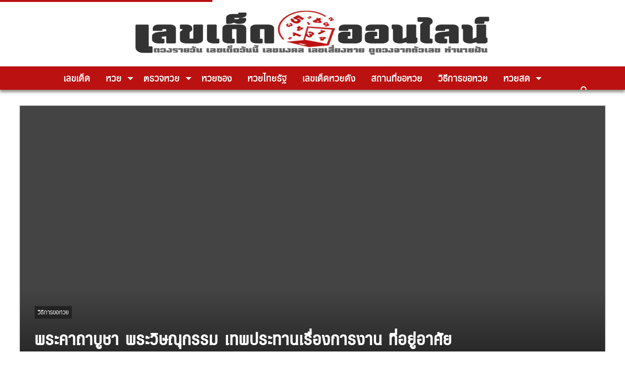

--- FILE ---
content_type: text/html; charset=UTF-8
request_url: https://lekdedonline.com/9591/%E0%B8%A7%E0%B8%B4%E0%B8%98%E0%B8%B5%E0%B8%81%E0%B8%B2%E0%B8%A3%E0%B8%82%E0%B8%AD%E0%B8%AB%E0%B8%A7%E0%B8%A2/incantation-for-vishnughum
body_size: 30569
content:
<!doctype html>
<html lang=en-US>
<head>
<meta charset=UTF-8>
<meta name=viewport content="width=device-width, initial-scale=1">
<meta http-equiv=X-UA-Compatible content="IE=9"/>
<link rel=profile href="https://gmpg.org/xfn/11">
<script data-cfasync=false data-no-defer=1 data-no-minify=1 data-no-optimize=1>var ewww_webp_supported=!1;function check_webp_feature(A,e){var w;e=void 0!==e?e:function(){},ewww_webp_supported?e(ewww_webp_supported):((w=new Image).onload=function(){ewww_webp_supported=0<w.width&&0<w.height,e&&e(ewww_webp_supported)},w.onerror=function(){e&&e(!1)},w.src="data:image/webp;base64,"+{alpha:"UklGRkoAAABXRUJQVlA4WAoAAAAQAAAAAAAAAAAAQUxQSAwAAAARBxAR/Q9ERP8DAABWUDggGAAAABQBAJ0BKgEAAQAAAP4AAA3AAP7mtQAAAA=="}[A])}check_webp_feature("alpha");</script><script data-cfasync=false data-no-defer=1 data-no-minify=1 data-no-optimize=1>var Arrive=function(c,w){"use strict";if(c.MutationObserver&&"undefined"!=typeof HTMLElement){var r,a=0,u=(r=HTMLElement.prototype.matches||HTMLElement.prototype.webkitMatchesSelector||HTMLElement.prototype.mozMatchesSelector||HTMLElement.prototype.msMatchesSelector,{matchesSelector:function(e,t){return e instanceof HTMLElement&&r.call(e,t)},addMethod:function(e,t,r){var a=e[t];e[t]=function(){return r.length==arguments.length?r.apply(this,arguments):"function"==typeof a?a.apply(this,arguments):void 0}},callCallbacks:function(e,t){t&&t.options.onceOnly&&1==t.firedElems.length&&(e=[e[0]]);for(var r,a=0;r=e[a];a++)r&&r.callback&&r.callback.call(r.elem,r.elem);t&&t.options.onceOnly&&1==t.firedElems.length&&t.me.unbindEventWithSelectorAndCallback.call(t.target,t.selector,t.callback)},checkChildNodesRecursively:function(e,t,r,a){for(var i,n=0;i=e[n];n++)r(i,t,a)&&a.push({callback:t.callback,elem:i}),0<i.childNodes.length&&u.checkChildNodesRecursively(i.childNodes,t,r,a)},mergeArrays:function(e,t){var r,a={};for(r in e)e.hasOwnProperty(r)&&(a[r]=e[r]);for(r in t)t.hasOwnProperty(r)&&(a[r]=t[r]);return a},toElementsArray:function(e){return e=void 0!==e&&("number"!=typeof e.length||e===c)?[e]:e}}),e=(l.prototype.addEvent=function(e,t,r,a){a={target:e,selector:t,options:r,callback:a,firedElems:[]};return this._beforeAdding&&this._beforeAdding(a),this._eventsBucket.push(a),a},l.prototype.removeEvent=function(e){for(var t,r=this._eventsBucket.length-1;t=this._eventsBucket[r];r--)e(t)&&(this._beforeRemoving&&this._beforeRemoving(t),(t=this._eventsBucket.splice(r,1))&&t.length&&(t[0].callback=null))},l.prototype.beforeAdding=function(e){this._beforeAdding=e},l.prototype.beforeRemoving=function(e){this._beforeRemoving=e},l),t=function(i,n){var o=new e,l=this,s={fireOnAttributesModification:!1};return o.beforeAdding(function(t){var e=t.target;e!==c.document&&e!==c||(e=document.getElementsByTagName("html")[0]);var r=new MutationObserver(function(e){n.call(this,e,t)}),a=i(t.options);r.observe(e,a),t.observer=r,t.me=l}),o.beforeRemoving(function(e){e.observer.disconnect()}),this.bindEvent=function(e,t,r){t=u.mergeArrays(s,t);for(var a=u.toElementsArray(this),i=0;i<a.length;i++)o.addEvent(a[i],e,t,r)},this.unbindEvent=function(){var r=u.toElementsArray(this);o.removeEvent(function(e){for(var t=0;t<r.length;t++)if(this===w||e.target===r[t])return!0;return!1})},this.unbindEventWithSelectorOrCallback=function(r){var a=u.toElementsArray(this),i=r,e="function"==typeof r?function(e){for(var t=0;t<a.length;t++)if((this===w||e.target===a[t])&&e.callback===i)return!0;return!1}:function(e){for(var t=0;t<a.length;t++)if((this===w||e.target===a[t])&&e.selector===r)return!0;return!1};o.removeEvent(e)},this.unbindEventWithSelectorAndCallback=function(r,a){var i=u.toElementsArray(this);o.removeEvent(function(e){for(var t=0;t<i.length;t++)if((this===w||e.target===i[t])&&e.selector===r&&e.callback===a)return!0;return!1})},this},i=new function(){var s={fireOnAttributesModification:!1,onceOnly:!1,existing:!1};function n(e,t,r){return!(!u.matchesSelector(e,t.selector)||(e._id===w&&(e._id=a++),-1!=t.firedElems.indexOf(e._id)))&&(t.firedElems.push(e._id),!0)}var c=(i=new t(function(e){var t={attributes:!1,childList:!0,subtree:!0};return e.fireOnAttributesModification&&(t.attributes=!0),t},function(e,i){e.forEach(function(e){var t=e.addedNodes,r=e.target,a=[];null!==t&&0<t.length?u.checkChildNodesRecursively(t,i,n,a):"attributes"===e.type&&n(r,i)&&a.push({callback:i.callback,elem:r}),u.callCallbacks(a,i)})})).bindEvent;return i.bindEvent=function(e,t,r){t=void 0===r?(r=t,s):u.mergeArrays(s,t);var a=u.toElementsArray(this);if(t.existing){for(var i=[],n=0;n<a.length;n++)for(var o=a[n].querySelectorAll(e),l=0;l<o.length;l++)i.push({callback:r,elem:o[l]});if(t.onceOnly&&i.length)return r.call(i[0].elem,i[0].elem);setTimeout(u.callCallbacks,1,i)}c.call(this,e,t,r)},i},o=new function(){var a={};function i(e,t){return u.matchesSelector(e,t.selector)}var n=(o=new t(function(){return{childList:!0,subtree:!0}},function(e,r){e.forEach(function(e){var t=e.removedNodes,e=[];null!==t&&0<t.length&&u.checkChildNodesRecursively(t,r,i,e),u.callCallbacks(e,r)})})).bindEvent;return o.bindEvent=function(e,t,r){t=void 0===r?(r=t,a):u.mergeArrays(a,t),n.call(this,e,t,r)},o};d(HTMLElement.prototype),d(NodeList.prototype),d(HTMLCollection.prototype),d(HTMLDocument.prototype),d(Window.prototype);var n={};return s(i,n,"unbindAllArrive"),s(o,n,"unbindAllLeave"),n}function l(){this._eventsBucket=[],this._beforeAdding=null,this._beforeRemoving=null}function s(e,t,r){u.addMethod(t,r,e.unbindEvent),u.addMethod(t,r,e.unbindEventWithSelectorOrCallback),u.addMethod(t,r,e.unbindEventWithSelectorAndCallback)}function d(e){e.arrive=i.bindEvent,s(i,e,"unbindArrive"),e.leave=o.bindEvent,s(o,e,"unbindLeave")}}(window,void 0),ewww_webp_supported=!1;function check_webp_feature(e,t){var r;ewww_webp_supported?t(ewww_webp_supported):((r=new Image).onload=function(){ewww_webp_supported=0<r.width&&0<r.height,t(ewww_webp_supported)},r.onerror=function(){t(!1)},r.src="data:image/webp;base64,"+{alpha:"UklGRkoAAABXRUJQVlA4WAoAAAAQAAAAAAAAAAAAQUxQSAwAAAARBxAR/Q9ERP8DAABWUDggGAAAABQBAJ0BKgEAAQAAAP4AAA3AAP7mtQAAAA==",animation:"UklGRlIAAABXRUJQVlA4WAoAAAASAAAAAAAAAAAAQU5JTQYAAAD/////AABBTk1GJgAAAAAAAAAAAAAAAAAAAGQAAABWUDhMDQAAAC8AAAAQBxAREYiI/gcA"}[e])}function ewwwLoadImages(e){if(e){for(var t=document.querySelectorAll(".batch-image img, .image-wrapper a, .ngg-pro-masonry-item a, .ngg-galleria-offscreen-seo-wrapper a"),r=0,a=t.length;r<a;r++)ewwwAttr(t[r],"data-src",t[r].getAttribute("data-webp")),ewwwAttr(t[r],"data-thumbnail",t[r].getAttribute("data-webp-thumbnail"));for(var i=document.querySelectorAll("div.woocommerce-product-gallery__image"),r=0,a=i.length;r<a;r++)ewwwAttr(i[r],"data-thumb",i[r].getAttribute("data-webp-thumb"))}for(var n=document.querySelectorAll("video"),r=0,a=n.length;r<a;r++)ewwwAttr(n[r],"poster",e?n[r].getAttribute("data-poster-webp"):n[r].getAttribute("data-poster-image"));for(var o,l=document.querySelectorAll("img.ewww_webp_lazy_load"),r=0,a=l.length;r<a;r++)e&&(ewwwAttr(l[r],"data-lazy-srcset",l[r].getAttribute("data-lazy-srcset-webp")),ewwwAttr(l[r],"data-srcset",l[r].getAttribute("data-srcset-webp")),ewwwAttr(l[r],"data-lazy-src",l[r].getAttribute("data-lazy-src-webp")),ewwwAttr(l[r],"data-src",l[r].getAttribute("data-src-webp")),ewwwAttr(l[r],"data-orig-file",l[r].getAttribute("data-webp-orig-file")),ewwwAttr(l[r],"data-medium-file",l[r].getAttribute("data-webp-medium-file")),ewwwAttr(l[r],"data-large-file",l[r].getAttribute("data-webp-large-file")),null!=(o=l[r].getAttribute("srcset"))&&!1!==o&&o.includes("R0lGOD")&&ewwwAttr(l[r],"src",l[r].getAttribute("data-lazy-src-webp"))),l[r].className=l[r].className.replace(/\bewww_webp_lazy_load\b/,"");for(var s=document.querySelectorAll(".ewww_webp"),r=0,a=s.length;r<a;r++)e?(ewwwAttr(s[r],"srcset",s[r].getAttribute("data-srcset-webp")),ewwwAttr(s[r],"src",s[r].getAttribute("data-src-webp")),ewwwAttr(s[r],"data-orig-file",s[r].getAttribute("data-webp-orig-file")),ewwwAttr(s[r],"data-medium-file",s[r].getAttribute("data-webp-medium-file")),ewwwAttr(s[r],"data-large-file",s[r].getAttribute("data-webp-large-file")),ewwwAttr(s[r],"data-large_image",s[r].getAttribute("data-webp-large_image")),ewwwAttr(s[r],"data-src",s[r].getAttribute("data-webp-src"))):(ewwwAttr(s[r],"srcset",s[r].getAttribute("data-srcset-img")),ewwwAttr(s[r],"src",s[r].getAttribute("data-src-img"))),s[r].className=s[r].className.replace(/\bewww_webp\b/,"ewww_webp_loaded");window.jQuery&&jQuery.fn.isotope&&jQuery.fn.imagesLoaded&&(jQuery(".fusion-posts-container-infinite").imagesLoaded(function(){jQuery(".fusion-posts-container-infinite").hasClass("isotope")&&jQuery(".fusion-posts-container-infinite").isotope()}),jQuery(".fusion-portfolio:not(.fusion-recent-works) .fusion-portfolio-wrapper").imagesLoaded(function(){jQuery(".fusion-portfolio:not(.fusion-recent-works) .fusion-portfolio-wrapper").isotope()}))}function ewwwWebPInit(e){ewwwLoadImages(e),ewwwNggLoadGalleries(e),document.arrive(".ewww_webp",function(){ewwwLoadImages(e)}),document.arrive(".ewww_webp_lazy_load",function(){ewwwLoadImages(e)}),document.arrive("videos",function(){ewwwLoadImages(e)}),"loading"==document.readyState?document.addEventListener("DOMContentLoaded",ewwwJSONParserInit):("undefined"!=typeof galleries&&ewwwNggParseGalleries(e),ewwwWooParseVariations(e))}function ewwwAttr(e,t,r){null!=r&&!1!==r&&e.setAttribute(t,r)}function ewwwJSONParserInit(){"undefined"!=typeof galleries&&check_webp_feature("alpha",ewwwNggParseGalleries),check_webp_feature("alpha",ewwwWooParseVariations)}function ewwwWooParseVariations(e){if(e)for(var t=document.querySelectorAll("form.variations_form"),r=0,a=t.length;r<a;r++){var i=t[r].getAttribute("data-product_variations"),n=!1;try{for(var o in i=JSON.parse(i))void 0!==i[o]&&void 0!==i[o].image&&(void 0!==i[o].image.src_webp&&(i[o].image.src=i[o].image.src_webp,n=!0),void 0!==i[o].image.srcset_webp&&(i[o].image.srcset=i[o].image.srcset_webp,n=!0),void 0!==i[o].image.full_src_webp&&(i[o].image.full_src=i[o].image.full_src_webp,n=!0),void 0!==i[o].image.gallery_thumbnail_src_webp&&(i[o].image.gallery_thumbnail_src=i[o].image.gallery_thumbnail_src_webp,n=!0),void 0!==i[o].image.thumb_src_webp&&(i[o].image.thumb_src=i[o].image.thumb_src_webp,n=!0));n&&ewwwAttr(t[r],"data-product_variations",JSON.stringify(i))}catch(e){}}}function ewwwNggParseGalleries(e){if(e)for(var t in galleries){var r=galleries[t];galleries[t].images_list=ewwwNggParseImageList(r.images_list)}}function ewwwNggLoadGalleries(e){e&&document.addEventListener("ngg.galleria.themeadded",function(e,t){window.ngg_galleria._create_backup=window.ngg_galleria.create,window.ngg_galleria.create=function(e,t){var r=$(e).data("id");return galleries["gallery_"+r].images_list=ewwwNggParseImageList(galleries["gallery_"+r].images_list),window.ngg_galleria._create_backup(e,t)}})}function ewwwNggParseImageList(e){for(var t in e){var r=e[t];if(void 0!==r["image-webp"]&&(e[t].image=r["image-webp"],delete e[t]["image-webp"]),void 0!==r["thumb-webp"]&&(e[t].thumb=r["thumb-webp"],delete e[t]["thumb-webp"]),void 0!==r.full_image_webp&&(e[t].full_image=r.full_image_webp,delete e[t].full_image_webp),void 0!==r.srcsets)for(var a in r.srcsets)nggSrcset=r.srcsets[a],void 0!==r.srcsets[a+"-webp"]&&(e[t].srcsets[a]=r.srcsets[a+"-webp"],delete e[t].srcsets[a+"-webp"]);if(void 0!==r.full_srcsets)for(var i in r.full_srcsets)nggFSrcset=r.full_srcsets[i],void 0!==r.full_srcsets[i+"-webp"]&&(e[t].full_srcsets[i]=r.full_srcsets[i+"-webp"],delete e[t].full_srcsets[i+"-webp"])}return e}check_webp_feature("alpha",ewwwWebPInit);</script><meta name=robots content='index, follow, max-image-preview:large, max-snippet:-1, max-video-preview:-1'/>
<!-- This site is optimized with the Yoast SEO Premium plugin v20.10 (Yoast SEO v23.6) - https://yoast.com/wordpress/plugins/seo/ -->
<title>พระคาถาบูชา พระวิษณุกรรม เทพเรื่องการงาน ที่อยู่อาศัย ศาสตร์และศิลป์ทั้งปวง</title>
<meta name=description content="พระคาถาบูชา พระวิษณุกรรม คาถาบูชาพระวิษณุกรรมเพื่อความเป็นศิริมงคลพระคาถาบูชา พระวิษณุกรรม หรือ พระวิศวกรรม นั้น มีอยู่ด้วยกันหลายบทสวดหลายตำรา วิธีการขอหวย"/>
<link rel=canonical href="https://lekdedonline.com/9591/วิธีการขอหวย/incantation-for-vishnughum"/>
<meta property=og:locale content=en_US />
<meta property=og:type content=article />
<meta property=og:title content="พระคาถาบูชา พระวิษณุกรรม เทพประทานเรื่องการงาน ที่อยู่อาศัย ศาสตร์และศิลป์ทั้งปวง"/>
<meta property=og:description content="พระคาถาบูชา พระวิษณุกรรม คาถาบูชาพระวิษณุกรรมเพื่อความเป็นศิริมงคลพระคาถาบูชา พระวิษณุกรรม หรือ พระวิศวกรรม นั้น มีอยู่ด้วยกันหลายบทสวดหลายตำรา วิธีการขอหวย"/>
<meta property=og:url content="https://lekdedonline.com/9591/วิธีการขอหวย/incantation-for-vishnughum"/>
<meta property=og:site_name content="เลขเด็ดออนไลน์"/>
<meta property=article:publisher content="https://www.facebook.com/lekdedonline09/"/>
<meta property=article:published_time content="2019-12-13T10:02:10+00:00"/>
<meta property=og:image content="https://evvdc3o3mqt.exactdn.com/wp-content/uploads/2019/12/พระคาถาบูชา-พระวิษณุกรรม.jpg?strip=all&lossy=1&ssl=1"/>
<meta property=og:image:width content=1200 />
<meta property=og:image:height content=630 />
<meta property=og:image:type content="image/jpeg"/>
<meta name=author content=heng99 />
<meta name=twitter:card content=summary_large_image />
<meta name=twitter:title content="พระคาถาบูชา พระวิษณุกรรม เทพประทานเรื่องการงาน ที่อยู่อาศัย ศาสตร์และศิลป์ทั้งปวง"/>
<meta name=twitter:label1 content="Written by"/>
<meta name=twitter:data1 content=heng99 />
<script type="application/ld+json" class=yoast-schema-graph>{"@context":"https://schema.org","@graph":[{"@type":"Article","@id":"https://lekdedonline.com/9591/%e0%b8%a7%e0%b8%b4%e0%b8%98%e0%b8%b5%e0%b8%81%e0%b8%b2%e0%b8%a3%e0%b8%82%e0%b8%ad%e0%b8%ab%e0%b8%a7%e0%b8%a2/incantation-for-vishnughum#article","isPartOf":{"@id":"https://lekdedonline.com/9591/%e0%b8%a7%e0%b8%b4%e0%b8%98%e0%b8%b5%e0%b8%81%e0%b8%b2%e0%b8%a3%e0%b8%82%e0%b8%ad%e0%b8%ab%e0%b8%a7%e0%b8%a2/incantation-for-vishnughum"},"author":{"name":"heng99","@id":"https://lekdedonline.com/#/schema/person/3b31b19a775d56178cc31293f50648b3"},"headline":"พระคาถาบูชา พระวิษณุกรรม เทพประทานเรื่องการงาน ที่อยู่อาศัย ศาสตร์และศิลป์ทั้งปวง","datePublished":"2019-12-13T10:02:10+00:00","dateModified":"2019-12-13T10:02:10+00:00","mainEntityOfPage":{"@id":"https://lekdedonline.com/9591/%e0%b8%a7%e0%b8%b4%e0%b8%98%e0%b8%b5%e0%b8%81%e0%b8%b2%e0%b8%a3%e0%b8%82%e0%b8%ad%e0%b8%ab%e0%b8%a7%e0%b8%a2/incantation-for-vishnughum"},"wordCount":20,"publisher":{"@id":"https://lekdedonline.com/#organization"},"image":{"@id":"https://lekdedonline.com/9591/%e0%b8%a7%e0%b8%b4%e0%b8%98%e0%b8%b5%e0%b8%81%e0%b8%b2%e0%b8%a3%e0%b8%82%e0%b8%ad%e0%b8%ab%e0%b8%a7%e0%b8%a2/incantation-for-vishnughum#primaryimage"},"thumbnailUrl":"https://lekdedonline.com/wp-content/uploads/2019/12/พระคาถาบูชา-พระวิษณุกรรม.jpg","keywords":["ความเชื่อ","คาถา","บทอธิษฐานขอพร","พระคาถาบูชา","พระวิษณุกรรม","มหาลาโภ","เพื่อความเป็นศิริมงคล"],"articleSection":["วิธีการขอหวย"],"inLanguage":"en-US"},{"@type":"WebPage","@id":"https://lekdedonline.com/9591/%e0%b8%a7%e0%b8%b4%e0%b8%98%e0%b8%b5%e0%b8%81%e0%b8%b2%e0%b8%a3%e0%b8%82%e0%b8%ad%e0%b8%ab%e0%b8%a7%e0%b8%a2/incantation-for-vishnughum","url":"https://lekdedonline.com/9591/%e0%b8%a7%e0%b8%b4%e0%b8%98%e0%b8%b5%e0%b8%81%e0%b8%b2%e0%b8%a3%e0%b8%82%e0%b8%ad%e0%b8%ab%e0%b8%a7%e0%b8%a2/incantation-for-vishnughum","name":"พระคาถาบูชา พระวิษณุกรรม เทพเรื่องการงาน ที่อยู่อาศัย ศาสตร์และศิลป์ทั้งปวง","isPartOf":{"@id":"https://lekdedonline.com/#website"},"primaryImageOfPage":{"@id":"https://lekdedonline.com/9591/%e0%b8%a7%e0%b8%b4%e0%b8%98%e0%b8%b5%e0%b8%81%e0%b8%b2%e0%b8%a3%e0%b8%82%e0%b8%ad%e0%b8%ab%e0%b8%a7%e0%b8%a2/incantation-for-vishnughum#primaryimage"},"image":{"@id":"https://lekdedonline.com/9591/%e0%b8%a7%e0%b8%b4%e0%b8%98%e0%b8%b5%e0%b8%81%e0%b8%b2%e0%b8%a3%e0%b8%82%e0%b8%ad%e0%b8%ab%e0%b8%a7%e0%b8%a2/incantation-for-vishnughum#primaryimage"},"thumbnailUrl":"https://lekdedonline.com/wp-content/uploads/2019/12/พระคาถาบูชา-พระวิษณุกรรม.jpg","datePublished":"2019-12-13T10:02:10+00:00","dateModified":"2019-12-13T10:02:10+00:00","description":"พระคาถาบูชา พระวิษณุกรรม คาถาบูชาพระวิษณุกรรมเพื่อความเป็นศิริมงคลพระคาถาบูชา พระวิษณุกรรม หรือ พระวิศวกรรม นั้น มีอยู่ด้วยกันหลายบทสวดหลายตำรา วิธีการขอหวย","breadcrumb":{"@id":"https://lekdedonline.com/9591/%e0%b8%a7%e0%b8%b4%e0%b8%98%e0%b8%b5%e0%b8%81%e0%b8%b2%e0%b8%a3%e0%b8%82%e0%b8%ad%e0%b8%ab%e0%b8%a7%e0%b8%a2/incantation-for-vishnughum#breadcrumb"},"inLanguage":"en-US","potentialAction":[{"@type":"ReadAction","target":["https://lekdedonline.com/9591/%e0%b8%a7%e0%b8%b4%e0%b8%98%e0%b8%b5%e0%b8%81%e0%b8%b2%e0%b8%a3%e0%b8%82%e0%b8%ad%e0%b8%ab%e0%b8%a7%e0%b8%a2/incantation-for-vishnughum"]}]},{"@type":"ImageObject","inLanguage":"en-US","@id":"https://lekdedonline.com/9591/%e0%b8%a7%e0%b8%b4%e0%b8%98%e0%b8%b5%e0%b8%81%e0%b8%b2%e0%b8%a3%e0%b8%82%e0%b8%ad%e0%b8%ab%e0%b8%a7%e0%b8%a2/incantation-for-vishnughum#primaryimage","url":"https://lekdedonline.com/wp-content/uploads/2019/12/พระคาถาบูชา-พระวิษณุกรรม.jpg","contentUrl":"https://lekdedonline.com/wp-content/uploads/2019/12/พระคาถาบูชา-พระวิษณุกรรม.jpg","width":1200,"height":630},{"@type":"BreadcrumbList","@id":"https://lekdedonline.com/9591/%e0%b8%a7%e0%b8%b4%e0%b8%98%e0%b8%b5%e0%b8%81%e0%b8%b2%e0%b8%a3%e0%b8%82%e0%b8%ad%e0%b8%ab%e0%b8%a7%e0%b8%a2/incantation-for-vishnughum#breadcrumb","itemListElement":[{"@type":"ListItem","position":1,"name":"Home","item":"https://lekdedonline.com/"},{"@type":"ListItem","position":2,"name":"พระคาถาบูชา พระวิษณุกรรม เทพประทานเรื่องการงาน ที่อยู่อาศัย ศาสตร์และศิลป์ทั้งปวง"}]},{"@type":"WebSite","@id":"https://lekdedonline.com/#website","url":"https://lekdedonline.com/","name":"เลขเด็ดออนไลน์","description":"เลขเด็ด  เลขเด็ด หวยเด็ด ฮานอยวันนี้ นิเคอิ หวยหุ้นวันนี้ ดาวโจนส์วันนี้","publisher":{"@id":"https://lekdedonline.com/#organization"},"alternateName":"lekdedonline.com","potentialAction":[{"@type":"SearchAction","target":{"@type":"EntryPoint","urlTemplate":"https://lekdedonline.com/?s={search_term_string}"},"query-input":{"@type":"PropertyValueSpecification","valueRequired":true,"valueName":"search_term_string"}}],"inLanguage":"en-US"},{"@type":"Organization","@id":"https://lekdedonline.com/#organization","name":"เลขเด็ดออนไลน์","alternateName":"lekdedonline.com","url":"https://lekdedonline.com/","logo":{"@type":"ImageObject","inLanguage":"en-US","@id":"https://lekdedonline.com/#/schema/logo/image/","url":"https://lekdedonline.com/wp-content/uploads/2020/01/favicon-lekded-e1578833461269.png","contentUrl":"https://lekdedonline.com/wp-content/uploads/2020/01/favicon-lekded-e1578833461269.png","width":512,"height":510,"caption":"เลขเด็ดออนไลน์"},"image":{"@id":"https://lekdedonline.com/#/schema/logo/image/"},"sameAs":["https://www.facebook.com/lekdedonline09/"]},{"@type":"Person","@id":"https://lekdedonline.com/#/schema/person/3b31b19a775d56178cc31293f50648b3","name":"heng99","url":"https://lekdedonline.com/author/heng99"}]}</script>
<!-- / Yoast SEO Premium plugin. -->
<link rel=stylesheet id=popup-maker-site-css href='//lekdedonline.com/wp-content/uploads/pum/pum-site-styles.css?generated=1758298739&#038;ver=1.21.2' type='text/css' media=all />
<link rel=stylesheet id=wp-block-library-css href='https://lekdedonline.com/wp-includes/css/dist/block-library/style.min.css?ver=6.6.4' type='text/css' media=all />
<link rel=stylesheet id=wp-components-css href='https://lekdedonline.com/wp-includes/css/dist/components/style.min.css?ver=6.6.4' type='text/css' media=all />
<link rel=stylesheet id=wp-preferences-css href='https://lekdedonline.com/wp-includes/css/dist/preferences/style.min.css?ver=6.6.4' type='text/css' media=all />
<link rel=stylesheet id=wp-block-editor-css href='https://lekdedonline.com/wp-includes/css/dist/block-editor/style.min.css?ver=6.6.4' type='text/css' media=all />
<link rel=stylesheet id=popup-maker-block-library-style-css href='https://lekdedonline.com/wp-content/plugins/popup-maker/dist/packages/block-library-style.css?ver=dbea705cfafe089d65f1' type='text/css' media=all />
<link rel=stylesheet id=mpp_gutenberg-css href='https://lekdedonline.com/wp-content/plugins/metronet-profile-picture/dist/blocks.style.build.css?ver=2.6.3' type='text/css' media=all />
<style id=classic-theme-styles-inline-css type='text/css'>.wp-block-button__link{color:#fff;background-color:#32373c;border-radius:9999px;box-shadow:none;text-decoration:none;padding:calc(.667em + 2px) calc(1.333em + 2px);font-size:1.125em}.wp-block-file__button{background:#32373c;color:#fff;text-decoration:none}</style>
<style id=global-styles-inline-css type='text/css'>:root{--wp--preset--aspect-ratio--square:1;--wp--preset--aspect-ratio--4-3: 4/3;--wp--preset--aspect-ratio--3-4: 3/4;--wp--preset--aspect-ratio--3-2: 3/2;--wp--preset--aspect-ratio--2-3: 2/3;--wp--preset--aspect-ratio--16-9: 16/9;--wp--preset--aspect-ratio--9-16: 9/16;--wp--preset--color--black:#000;--wp--preset--color--cyan-bluish-gray:#abb8c3;--wp--preset--color--white:#fff;--wp--preset--color--pale-pink:#f78da7;--wp--preset--color--vivid-red:#cf2e2e;--wp--preset--color--luminous-vivid-orange:#ff6900;--wp--preset--color--luminous-vivid-amber:#fcb900;--wp--preset--color--light-green-cyan:#7bdcb5;--wp--preset--color--vivid-green-cyan:#00d084;--wp--preset--color--pale-cyan-blue:#8ed1fc;--wp--preset--color--vivid-cyan-blue:#0693e3;--wp--preset--color--vivid-purple:#9b51e0;--wp--preset--gradient--vivid-cyan-blue-to-vivid-purple:linear-gradient(135deg,rgba(6,147,227,1) 0%,#9b51e0 100%);--wp--preset--gradient--light-green-cyan-to-vivid-green-cyan:linear-gradient(135deg,#7adcb4 0%,#00d082 100%);--wp--preset--gradient--luminous-vivid-amber-to-luminous-vivid-orange:linear-gradient(135deg,rgba(252,185,0,1) 0%,rgba(255,105,0,1) 100%);--wp--preset--gradient--luminous-vivid-orange-to-vivid-red:linear-gradient(135deg,rgba(255,105,0,1) 0%,#cf2e2e 100%);--wp--preset--gradient--very-light-gray-to-cyan-bluish-gray:linear-gradient(135deg,#eee 0%,#a9b8c3 100%);--wp--preset--gradient--cool-to-warm-spectrum:linear-gradient(135deg,#4aeadc 0%,#9778d1 20%,#cf2aba 40%,#ee2c82 60%,#fb6962 80%,#fef84c 100%);--wp--preset--gradient--blush-light-purple:linear-gradient(135deg,#ffceec 0%,#9896f0 100%);--wp--preset--gradient--blush-bordeaux:linear-gradient(135deg,#fecda5 0%,#fe2d2d 50%,#6b003e 100%);--wp--preset--gradient--luminous-dusk:linear-gradient(135deg,#ffcb70 0%,#c751c0 50%,#4158d0 100%);--wp--preset--gradient--pale-ocean:linear-gradient(135deg,#fff5cb 0%,#b6e3d4 50%,#33a7b5 100%);--wp--preset--gradient--electric-grass:linear-gradient(135deg,#caf880 0%,#71ce7e 100%);--wp--preset--gradient--midnight:linear-gradient(135deg,#020381 0%,#2874fc 100%);--wp--preset--font-size--small:13px;--wp--preset--font-size--medium:20px;--wp--preset--font-size--large:36px;--wp--preset--font-size--x-large:42px;--wp--preset--spacing--20:.44rem;--wp--preset--spacing--30:.67rem;--wp--preset--spacing--40:1rem;--wp--preset--spacing--50:1.5rem;--wp--preset--spacing--60:2.25rem;--wp--preset--spacing--70:3.38rem;--wp--preset--spacing--80:5.06rem;--wp--preset--shadow--natural:6px 6px 9px rgba(0,0,0,.2);--wp--preset--shadow--deep:12px 12px 50px rgba(0,0,0,.4);--wp--preset--shadow--sharp:6px 6px 0 rgba(0,0,0,.2);--wp--preset--shadow--outlined:6px 6px 0 -3px rgba(255,255,255,1) , 6px 6px rgba(0,0,0,1);--wp--preset--shadow--crisp:6px 6px 0 rgba(0,0,0,1)}:where(.is-layout-flex){gap:.5em}:where(.is-layout-grid){gap:.5em}body .is-layout-flex{display:flex}.is-layout-flex{flex-wrap:wrap;align-items:center}.is-layout-flex > :is(*, div){margin:0}body .is-layout-grid{display:grid}.is-layout-grid > :is(*, div){margin:0}:where(.wp-block-columns.is-layout-flex){gap:2em}:where(.wp-block-columns.is-layout-grid){gap:2em}:where(.wp-block-post-template.is-layout-flex){gap:1.25em}:where(.wp-block-post-template.is-layout-grid){gap:1.25em}.has-black-color{color:var(--wp--preset--color--black)!important}.has-cyan-bluish-gray-color{color:var(--wp--preset--color--cyan-bluish-gray)!important}.has-white-color{color:var(--wp--preset--color--white)!important}.has-pale-pink-color{color:var(--wp--preset--color--pale-pink)!important}.has-vivid-red-color{color:var(--wp--preset--color--vivid-red)!important}.has-luminous-vivid-orange-color{color:var(--wp--preset--color--luminous-vivid-orange)!important}.has-luminous-vivid-amber-color{color:var(--wp--preset--color--luminous-vivid-amber)!important}.has-light-green-cyan-color{color:var(--wp--preset--color--light-green-cyan)!important}.has-vivid-green-cyan-color{color:var(--wp--preset--color--vivid-green-cyan)!important}.has-pale-cyan-blue-color{color:var(--wp--preset--color--pale-cyan-blue)!important}.has-vivid-cyan-blue-color{color:var(--wp--preset--color--vivid-cyan-blue)!important}.has-vivid-purple-color{color:var(--wp--preset--color--vivid-purple)!important}.has-black-background-color{background-color:var(--wp--preset--color--black)!important}.has-cyan-bluish-gray-background-color{background-color:var(--wp--preset--color--cyan-bluish-gray)!important}.has-white-background-color{background-color:var(--wp--preset--color--white)!important}.has-pale-pink-background-color{background-color:var(--wp--preset--color--pale-pink)!important}.has-vivid-red-background-color{background-color:var(--wp--preset--color--vivid-red)!important}.has-luminous-vivid-orange-background-color{background-color:var(--wp--preset--color--luminous-vivid-orange)!important}.has-luminous-vivid-amber-background-color{background-color:var(--wp--preset--color--luminous-vivid-amber)!important}.has-light-green-cyan-background-color{background-color:var(--wp--preset--color--light-green-cyan)!important}.has-vivid-green-cyan-background-color{background-color:var(--wp--preset--color--vivid-green-cyan)!important}.has-pale-cyan-blue-background-color{background-color:var(--wp--preset--color--pale-cyan-blue)!important}.has-vivid-cyan-blue-background-color{background-color:var(--wp--preset--color--vivid-cyan-blue)!important}.has-vivid-purple-background-color{background-color:var(--wp--preset--color--vivid-purple)!important}.has-black-border-color{border-color:var(--wp--preset--color--black)!important}.has-cyan-bluish-gray-border-color{border-color:var(--wp--preset--color--cyan-bluish-gray)!important}.has-white-border-color{border-color:var(--wp--preset--color--white)!important}.has-pale-pink-border-color{border-color:var(--wp--preset--color--pale-pink)!important}.has-vivid-red-border-color{border-color:var(--wp--preset--color--vivid-red)!important}.has-luminous-vivid-orange-border-color{border-color:var(--wp--preset--color--luminous-vivid-orange)!important}.has-luminous-vivid-amber-border-color{border-color:var(--wp--preset--color--luminous-vivid-amber)!important}.has-light-green-cyan-border-color{border-color:var(--wp--preset--color--light-green-cyan)!important}.has-vivid-green-cyan-border-color{border-color:var(--wp--preset--color--vivid-green-cyan)!important}.has-pale-cyan-blue-border-color{border-color:var(--wp--preset--color--pale-cyan-blue)!important}.has-vivid-cyan-blue-border-color{border-color:var(--wp--preset--color--vivid-cyan-blue)!important}.has-vivid-purple-border-color{border-color:var(--wp--preset--color--vivid-purple)!important}.has-vivid-cyan-blue-to-vivid-purple-gradient-background{background:var(--wp--preset--gradient--vivid-cyan-blue-to-vivid-purple)!important}.has-light-green-cyan-to-vivid-green-cyan-gradient-background{background:var(--wp--preset--gradient--light-green-cyan-to-vivid-green-cyan)!important}.has-luminous-vivid-amber-to-luminous-vivid-orange-gradient-background{background:var(--wp--preset--gradient--luminous-vivid-amber-to-luminous-vivid-orange)!important}.has-luminous-vivid-orange-to-vivid-red-gradient-background{background:var(--wp--preset--gradient--luminous-vivid-orange-to-vivid-red)!important}.has-very-light-gray-to-cyan-bluish-gray-gradient-background{background:var(--wp--preset--gradient--very-light-gray-to-cyan-bluish-gray)!important}.has-cool-to-warm-spectrum-gradient-background{background:var(--wp--preset--gradient--cool-to-warm-spectrum)!important}.has-blush-light-purple-gradient-background{background:var(--wp--preset--gradient--blush-light-purple)!important}.has-blush-bordeaux-gradient-background{background:var(--wp--preset--gradient--blush-bordeaux)!important}.has-luminous-dusk-gradient-background{background:var(--wp--preset--gradient--luminous-dusk)!important}.has-pale-ocean-gradient-background{background:var(--wp--preset--gradient--pale-ocean)!important}.has-electric-grass-gradient-background{background:var(--wp--preset--gradient--electric-grass)!important}.has-midnight-gradient-background{background:var(--wp--preset--gradient--midnight)!important}.has-small-font-size{font-size:var(--wp--preset--font-size--small)!important}.has-medium-font-size{font-size:var(--wp--preset--font-size--medium)!important}.has-large-font-size{font-size:var(--wp--preset--font-size--large)!important}.has-x-large-font-size{font-size:var(--wp--preset--font-size--x-large)!important}:where(.wp-block-post-template.is-layout-flex){gap:1.25em}:where(.wp-block-post-template.is-layout-grid){gap:1.25em}:where(.wp-block-columns.is-layout-flex){gap:2em}:where(.wp-block-columns.is-layout-grid){gap:2em}:root :where(.wp-block-pullquote){font-size:1.5em;line-height:1.6}</style>
<link rel=stylesheet id=sweet-alert-style-css href='https://lekdedonline.com/wp-content/plugins/lotto-checking/css/sweetalert2.min.css?ver=20200710' type='text/css' media=all />
<link rel=stylesheet id=select2-style-css href='https://lekdedonline.com/wp-content/plugins/lotto-checking/css/select2.min.css?ver=20200710' type='text/css' media=all />
<link rel=stylesheet id=lotto-checking-style-css href='https://lekdedonline.com/wp-content/plugins/lotto-checking/css/style.css?ver=20200710' type='text/css' media=all />
<link rel=stylesheet id=app-css-css href='https://lekdedonline.com/wp-content/themes/lekdedonline/dist/css/style.css?q=1769902273&#038;ver=6.6.4' type='text/css' media=all />
<link rel=stylesheet id=custom-css-css href='https://lekdedonline.com/wp-content/themes/lekdedonline/assets/css/custom.css?ver=1.0.7' type='text/css' media=all />
<script type="fe68b0c64636d35ddde82af9-text/javascript" src="https://lekdedonline.com/wp-includes/js/jquery/jquery.min.js?ver=3.7.1" id=jquery-core-js></script>
<script type="fe68b0c64636d35ddde82af9-text/javascript" src="https://lekdedonline.com/wp-includes/js/jquery/jquery-migrate.min.js?ver=3.4.1" id=jquery-migrate-js></script>
<meta name=generator content="WordPress 6.6.4"/>
<noscript><style>.lazyload[data-src]{display:none!important}</style></noscript><style>.lazyload{background-image:none!important}.lazyload:before{background-image:none!important}</style><link rel=icon href="https://lekdedonline.com/wp-content/uploads/2020/01/favicon-lekded-48x48.png" sizes=32x32 />
<link rel=icon href="https://lekdedonline.com/wp-content/uploads/2020/01/favicon-lekded-300x300.png" sizes=192x192 />
<link rel=apple-touch-icon href="https://lekdedonline.com/wp-content/uploads/2020/01/favicon-lekded-300x300.png"/>
<meta name=msapplication-TileImage content="https://lekdedonline.com/wp-content/uploads/2020/01/favicon-lekded-300x300.png"/>
<style type="text/css" id=wp-custom-css></style>
<link rel=icon href="https://lekdedonline.com/wp-content/themes/lekdedonline/dist/images/favicon/favicon.ico?v=3"/>
<link rel=apple-touch-icon sizes=57x57 href="https://lekdedonline.com/wp-content/themes/lekdedonline/dist/images/favicon/apple-icon-57x57.png">
<link rel=apple-touch-icon sizes=60x60 href="https://lekdedonline.com/wp-content/themes/lekdedonline/dist/images/favicon/apple-icon-60x60.png">
<link rel=apple-touch-icon sizes=72x72 href="https://lekdedonline.com/wp-content/themes/lekdedonline/dist/images/favicon/apple-icon-72x72.png">
<link rel=apple-touch-icon sizes=76x76 href="https://lekdedonline.com/wp-content/themes/lekdedonline/dist/images/favicon/apple-icon-76x76.png">
<link rel=apple-touch-icon sizes=114x114 href="https://lekdedonline.com/wp-content/themes/lekdedonline/dist/images/favicon/apple-icon-114x114.png">
<link rel=apple-touch-icon sizes=120x120 href="https://lekdedonline.com/wp-content/themes/lekdedonline/dist/images/favicon/apple-icon-120x120.png">
<link rel=apple-touch-icon sizes=144x144 href="https://lekdedonline.com/wp-content/themes/lekdedonline/dist/images/favicon/apple-icon-144x144.png">
<link rel=apple-touch-icon sizes=152x152 href="https://lekdedonline.com/wp-content/themes/lekdedonline/dist/images/favicon/apple-icon-152x152.png">
<link rel=apple-touch-icon sizes=180x180 href="https://lekdedonline.com/wp-content/themes/lekdedonline/dist/images/favicon/apple-icon-180x180.png">
<link rel=icon type="image/png" sizes=192x192 href="https://lekdedonline.com/wp-content/themes/lekdedonline/dist/images/favicon/android-icon-192x192.png">
<link rel=icon type="image/png" sizes=32x32 href="https://lekdedonline.com/wp-content/themes/lekdedonline/dist/images/favicon/favicon-32x32.png">
<link rel=icon type="image/png" sizes=96x96 href="https://lekdedonline.com/wp-content/themes/lekdedonline/dist/images/favicon/favicon-96x96.png">
<link rel=icon type="image/png" sizes=16x16 href="https://lekdedonline.com/wp-content/themes/lekdedonline/dist/images/favicon/favicon-16x16.png">
<link rel=manifest href="https://lekdedonline.com/wp-content/themes/lekdedonline/dist/images/favicon/site.webmanifest">
<meta name=msapplication-TileColor content="#ffffff">
<meta name=msapplication-TileImage content="https://lekdedonline.com/wp-content/themes/lekdedonline/dist/images/favicon/ms-icon-144x144.png">
<meta name=theme-color content="#ffffff">
<meta name=ahrefs-site-verification content=455282c1c34fc91f7cea8a6f2275a0fb88ba2b4e15adb124dbcb64fa39d34536>
<!-- <script type='text/javascript' src='https://lekdedonline.com/ztvapi/libary/x7ytw4ti2mmv.js?v=1769902273'></script> -->
<!-- Google tag (gtag.js) -->
<script async src="https://www.googletagmanager.com/gtag/js?id=G-S17PZTFENW" type="fe68b0c64636d35ddde82af9-text/javascript"></script>
<script type="fe68b0c64636d35ddde82af9-text/javascript">window.dataLayer=window.dataLayer||[];function gtag(){dataLayer.push(arguments);}gtag('js',new Date());gtag('config','G-S17PZTFENW');</script>
<!-- SmartLook (HeatMap) -->
<script type="fe68b0c64636d35ddde82af9-text/javascript">window.smartlook||(function(d){var o=smartlook=function(){o.api.push(arguments)},h=d.getElementsByTagName('head')[0];var c=d.createElement('script');o.api=new Array();c.async=true;c.type='text/javascript';c.charset='utf-8';c.src='https://web-sdk.smartlook.com/recorder.js';h.appendChild(c);})(document);smartlook('init','ed588bf9eb230cf326f27fdf2ce54499618ea640',{region:'eu'});</script>
<script type="fe68b0c64636d35ddde82af9-text/javascript">!function(w,d,t){w.TiktokAnalyticsObject=t;var ttq=w[t]=w[t]||[];ttq.methods=["page","track","identify","instances","debug","on","off","once","ready","alias","group","enableCookie","disableCookie"],ttq.setAndDefer=function(t,e){t[e]=function(){t.push([e].concat(Array.prototype.slice.call(arguments,0)))}};for(var i=0;i<ttq.methods.length;i++)ttq.setAndDefer(ttq,ttq.methods[i]);ttq.instance=function(t){for(var e=ttq._i[t]||[],n=0;n<ttq.methods.length;n++)ttq.setAndDefer(e,ttq.methods[n]);return e},ttq.load=function(e,n){var i="https://analytics.tiktok.com/i18n/pixel/events.js";ttq._i=ttq._i||{},ttq._i[e]=[],ttq._i[e]._u=i,ttq._t=ttq._t||{},ttq._t[e]=+new Date,ttq._o=ttq._o||{},ttq._o[e]=n||{};var o=document.createElement("script");o.type="text/javascript",o.async=!0,o.src=i+"?sdkid="+e+"&lib="+t;var a=document.getElementsByTagName("script")[0];a.parentNode.insertBefore(o,a)};ttq.load('CE1E57JC77UEFEV7P5EG');ttq.page();}(window,document,'ttq');</script>
<!-- Smile Ads Manager - Easy Embed Code -->
<script src="https://smileadsmanager.com/js/smile-ads-embed.js?v=1.0.3" type="fe68b0c64636d35ddde82af9-text/javascript"></script>
<script type="fe68b0c64636d35ddde82af9-text/javascript">SmileAdsManager.init({websiteId:5,positionId:["header","rectangle","mid-page","sidebar","footer","break"],delay:1000,cache:300,show:12,showMobile:true,debug:false});</script>
</head>
<body class="post-template-default single single-post postid-9591 single-format-standard no-sidebar"><noscript><meta HTTP-EQUIV="refresh" content="0;url='http://lekdedonline.com/9591/%E0%B8%A7%E0%B8%B4%E0%B8%98%E0%B8%B5%E0%B8%81%E0%B8%B2%E0%B8%A3%E0%B8%82%E0%B8%AD%E0%B8%AB%E0%B8%A7%E0%B8%A2/incantation-for-vishnughum?PageSpeed=noscript'" /><style><!--table,div,span,font,p{display:none} --></style><div style="display:block">Please click <a href="http://lekdedonline.com/9591/%E0%B8%A7%E0%B8%B4%E0%B8%98%E0%B8%B5%E0%B8%81%E0%B8%B2%E0%B8%A3%E0%B8%82%E0%B8%AD%E0%B8%AB%E0%B8%A7%E0%B8%A2/incantation-for-vishnughum?PageSpeed=noscript">here</a> if you are not redirected within a few seconds.</div></noscript>
<script data-cfasync=false data-no-defer=1 data-no-minify=1 data-no-optimize=1>if(typeof ewww_webp_supported==="undefined"){var ewww_webp_supported=!1}if(ewww_webp_supported){document.body.classList.add("webp-support")}</script>
<div class=off-canvas-wrapper>
<div class="off-canvas position-left" id=offCanvas data-off-canvas>
<div class="row column">
<div class=offcanvas-logo>
<a href="https://lekdedonline.com/" rel=home title="เลขเด็ดออนไลน์">
<img alt="เลขเด็ดออนไลน์" data-src="https://lekdedonline.com/wp-content/themes/lekdedonline/dist/images/logo-lekdedonline.png" decoding=async class=lazyload width=956 height=226 data-eio-rwidth=956 data-eio-rheight=226 src="[data-uri]"><noscript><img src="https://lekdedonline.com/wp-content/themes/lekdedonline/dist/images/logo-lekdedonline.png" alt="เลขเด็ดออนไลน์" data-eio=l></noscript>
</a>
</div>
</div>
<div class="row column">
<hr>
</div>
<!-- 			<div class="offcanvas-social row small-up-5">
				<div class="column">
					<a target="_blank" href="https://www.facebook.com/lekdedonline09" title="Facebook">
						<span class="fa-stack">
							<i class="fa fa-circle fa-stack-2x"></i>
							<i class="fa fa-facebook fa-stack-1x fa-inverse"></i>
						</span>
					</a>
				</div>
			</div> -->
<div class="offcanvas-navigator row column">
<!-- Your menu or Off-canvas content goes here -->
<ul id=header-menu class="vertical medium-horizontal menu" data-responsive-menu="accordion large-dropdown" data-disable-hover=false data-click-open=true><li id=menu-item-12266 class="menu-item menu-item-type-post_type menu-item-object-page menu-item-home menu-item-12266"><a href="https://lekdedonline.com/">เลขเด็ด</a></li>
<li id=menu-item-12267 class="menu-item menu-item-type-taxonomy menu-item-object-category menu-item-has-children menu-item-12267"><a href="https://lekdedonline.com/huay">หวย</a>
<ul class=menu>
<li id=menu-item-12269 class="menu-item menu-item-type-taxonomy menu-item-object-category menu-item-12269"><a href="https://lekdedonline.com/huay/lottery-thai">หวยรัฐบาล</a></li>
<li id=menu-item-12270 class="menu-item menu-item-type-taxonomy menu-item-object-category menu-item-12270"><a href="https://lekdedonline.com/huay/lao-lottery">หวยลาว</a></li>
<li id=menu-item-12271 class="menu-item menu-item-type-taxonomy menu-item-object-category menu-item-12271"><a href="https://lekdedonline.com/huay/huay-hanoi">หวยฮานอย</a></li>
<li id=menu-item-12268 class="menu-item menu-item-type-taxonomy menu-item-object-category menu-item-12268"><a href="https://lekdedonline.com/huay/maley-lottery">หวยมาเลย์</a></li>
<li id=menu-item-16982 class="menu-item menu-item-type-taxonomy menu-item-object-category menu-item-16982"><a href="https://lekdedonline.com/stock-lotto">หวยหุ้น</a></li>
<li id=menu-item-35363 class="menu-item menu-item-type-taxonomy menu-item-object-category menu-item-35363"><a href="https://lekdedonline.com/dailynews-lottery">หวยเดลินิวส์</a></li>
<li id=menu-item-35364 class="menu-item menu-item-type-taxonomy menu-item-object-category menu-item-35364"><a href="https://lekdedonline.com/lottery-mae-jum-nian">หวยแม่จำเนียร</a></li>
</ul>
</li>
<li id=menu-item-12272 class="menu-item menu-item-type-taxonomy menu-item-object-category menu-item-has-children menu-item-12272"><a href="https://lekdedonline.com/results">ตรวจหวย</a>
<ul class=menu>
<li id=menu-item-12275 class="menu-item menu-item-type-taxonomy menu-item-object-category menu-item-12275"><a href="https://lekdedonline.com/results/hanoi-result">ผลหวยฮานอย</a></li>
<li id=menu-item-12274 class="menu-item menu-item-type-taxonomy menu-item-object-category menu-item-12274"><a href="https://lekdedonline.com/results/lao-result">ผลหวยลาว</a></li>
<li id=menu-item-12273 class="menu-item menu-item-type-taxonomy menu-item-object-category menu-item-12273"><a href="https://lekdedonline.com/results/malay-result">ผลหวยมาเลย์</a></li>
<li id=menu-item-35365 class="menu-item menu-item-type-taxonomy menu-item-object-category menu-item-35365"><a href="https://lekdedonline.com/results/results-baacsalak">ผลหวย ธกส.</a></li>
<li id=menu-item-35371 class="menu-item menu-item-type-taxonomy menu-item-object-category menu-item-35371"><a href="https://lekdedonline.com/results/results-lottery-gsbsalak">ผลหวยออมสิน</a></li>
<li id=menu-item-35366 class="menu-item menu-item-type-taxonomy menu-item-object-category menu-item-35366"><a href="https://lekdedonline.com/results/result-chinese">ผลหวยหุ้นจีน</a></li>
<li id=menu-item-35370 class="menu-item menu-item-type-taxonomy menu-item-object-category menu-item-35370"><a href="https://lekdedonline.com/results/result-set-index">ผลหวยหุ้นไทย</a></li>
<li id=menu-item-35367 class="menu-item menu-item-type-taxonomy menu-item-object-category menu-item-35367"><a href="https://lekdedonline.com/results/result-dow-jones">ผลหวยหุ้นดาวโจนส์</a></li>
<li id=menu-item-35368 class="menu-item menu-item-type-taxonomy menu-item-object-category menu-item-35368"><a href="https://lekdedonline.com/results/result-nikkei">ผลหวยหุ้นนิเคอิ</a></li>
<li id=menu-item-35369 class="menu-item menu-item-type-taxonomy menu-item-object-category menu-item-35369"><a href="https://lekdedonline.com/results/result-hang-seng">ผลหวยหุ้นฮั่งเส็ง</a></li>
</ul>
</li>
<li id=menu-item-12276 class="menu-item menu-item-type-taxonomy menu-item-object-category menu-item-12276"><a href="https://lekdedonline.com/hauy-song">หวยซอง</a></li>
<li id=menu-item-12277 class="menu-item menu-item-type-taxonomy menu-item-object-category menu-item-12277"><a href="https://lekdedonline.com/thairath-lottery">หวยไทยรัฐ</a></li>
<li id=menu-item-12278 class="menu-item menu-item-type-taxonomy menu-item-object-category menu-item-12278"><a href="https://lekdedonline.com/%e0%b9%80%e0%b8%a5%e0%b8%82%e0%b9%80%e0%b8%94%e0%b9%87%e0%b8%94%e0%b8%ab%e0%b8%a7%e0%b8%a2%e0%b8%94%e0%b8%b1%e0%b8%87">เลขเด็ดหวยดัง</a></li>
<li id=menu-item-12280 class="menu-item menu-item-type-taxonomy menu-item-object-category menu-item-12280"><a href="https://lekdedonline.com/%e0%b8%aa%e0%b8%96%e0%b8%b2%e0%b8%99%e0%b8%97%e0%b8%b5%e0%b9%88%e0%b8%82%e0%b8%ad%e0%b8%ab%e0%b8%a7%e0%b8%a2">สถานที่ขอหวย</a></li>
<li id=menu-item-12281 class="menu-item menu-item-type-taxonomy menu-item-object-category current-post-ancestor current-menu-parent current-post-parent menu-item-12281"><a href="https://lekdedonline.com/%e0%b8%a7%e0%b8%b4%e0%b8%98%e0%b8%b5%e0%b8%81%e0%b8%b2%e0%b8%a3%e0%b8%82%e0%b8%ad%e0%b8%ab%e0%b8%a7%e0%b8%a2">วิธีการขอหวย</a></li>
<li id=menu-item-123265 class="menu-item menu-item-type-post_type menu-item-object-page menu-item-has-children menu-item-123265"><a href="https://lekdedonline.com/live">หวยสด</a>
<ul class=menu>
<li id=menu-item-123266 class="menu-item menu-item-type-post_type menu-item-object-page menu-item-123266"><a href="https://lekdedonline.com/live/thailand-lotto">ถ่ายทอดสดหวยรัฐบาล</a></li>
<li id=menu-item-125979 class="menu-item menu-item-type-post_type menu-item-object-page menu-item-125979"><a href="https://lekdedonline.com/live/aomsin-lotto">ถ่ายทอดสดหวยออมสิน</a></li>
<li id=menu-item-125958 class="menu-item menu-item-type-post_type menu-item-object-page menu-item-125958"><a href="https://lekdedonline.com/live/tokorsor-lotto">ถ่ายทอดสดหวย ธกส.</a></li>
<li id=menu-item-125955 class="menu-item menu-item-type-post_type menu-item-object-page menu-item-125955"><a href="https://lekdedonline.com/live/laos-lotto">ถ่ายทอดสดหวยลาว</a></li>
<li id=menu-item-125961 class="menu-item menu-item-type-post_type menu-item-object-page menu-item-125961"><a href="https://lekdedonline.com/live/laos-super-lotto">ถ่ายทอดสดหวยลาว ซุปเปอร์</a></li>
<li id=menu-item-125980 class="menu-item menu-item-type-post_type menu-item-object-page menu-item-125980"><a href="https://lekdedonline.com/live/hanoy-lotto">ถ่ายทอดสดหวยฮานอย</a></li>
<li id=menu-item-125981 class="menu-item menu-item-type-post_type menu-item-object-page menu-item-125981"><a href="https://lekdedonline.com/live/hanoy-sp-lotto">ถ่ายทอดสดฮานอยพิเศษ</a></li>
<li id=menu-item-125960 class="menu-item menu-item-type-post_type menu-item-object-page menu-item-125960"><a href="https://lekdedonline.com/live/malay-lotto">ถ่ายทอดสดหวยมาเลย์</a></li>
<li id=menu-item-125957 class="menu-item menu-item-type-post_type menu-item-object-page menu-item-125957"><a href="https://lekdedonline.com/live/japan-numbers-4-lotto">ถ่ายทอดสดหวยญีปุ่น</a></li>
<li id=menu-item-125982 class="menu-item menu-item-type-post_type menu-item-object-page menu-item-125982"><a href="https://lekdedonline.com/live/taiwan-lotto">ถ่ายทอดสดหวยไต้หวัน</a></li>
<li id=menu-item-125956 class="menu-item menu-item-type-post_type menu-item-object-page menu-item-125956"><a href="https://lekdedonline.com/live/cambodia-gd-lotto">ถ่ายทอดสดหวยกัมพูชา</a></li>
</ul>
</li>
<li id=menu-item-125985 class="menu-item menu-item-type-custom menu-item-object-custom menu-item-has-children menu-item-125985"><a href="https://lekdedonline.com/live">หวยหุ้นสด</a>
<ul class=menu>
<li id=menu-item-125978 class="menu-item menu-item-type-post_type menu-item-object-page menu-item-125978"><a href="https://lekdedonline.com/live/stock-thai-afternoon-lotto">หวยหุ้นไทย</a></li>
<li id=menu-item-125975 class="menu-item menu-item-type-post_type menu-item-object-page menu-item-125975"><a href="https://lekdedonline.com/live/stock-korea-lotto">หวยหุ้นเกาหลี</a></li>
<li id=menu-item-125967 class="menu-item menu-item-type-post_type menu-item-object-page menu-item-125967"><a href="https://lekdedonline.com/live/stock-nikkei-morning-lotto">หวยหุ้นนิเคอิ รอบเช้า</a></li>
<li id=menu-item-125966 class="menu-item menu-item-type-post_type menu-item-object-page menu-item-125966"><a href="https://lekdedonline.com/live/stock-nikkei-afternoon-lotto">หวยหุ้นนิเคอิ บ่าย</a></li>
<li id=menu-item-125974 class="menu-item menu-item-type-post_type menu-item-object-page menu-item-125974"><a href="https://lekdedonline.com/live/stock-hangseng-morning-lotto">หวยหุ้นฮั่งเส็ง เช้า</a></li>
<li id=menu-item-125973 class="menu-item menu-item-type-post_type menu-item-object-page menu-item-125973"><a href="https://lekdedonline.com/live/stock-hangseng-afternoon-lotto">หวยหุ้นฮั่งเส็ง บ่าย</a></li>
<li id=menu-item-125964 class="menu-item menu-item-type-post_type menu-item-object-page menu-item-125964"><a href="https://lekdedonline.com/live/stock-chaina-morning-lotto">หวยหุ้นจีน เช้า</a></li>
<li id=menu-item-125963 class="menu-item menu-item-type-post_type menu-item-object-page menu-item-125963"><a href="https://lekdedonline.com/live/stock-chaina-afternoon-lotto">หวยหุ้นจีน บ่าย</a></li>
<li id=menu-item-125977 class="menu-item menu-item-type-post_type menu-item-object-page menu-item-125977"><a href="https://lekdedonline.com/live/stock-taiwan-lotto">หวยหุ้นไต้หวัน</a></li>
<li id=menu-item-125969 class="menu-item menu-item-type-post_type menu-item-object-page menu-item-125969"><a href="https://lekdedonline.com/live/stock-singapore-lotto">หวยหุ้นสิงคโปร์</a></li>
<li id=menu-item-125972 class="menu-item menu-item-type-post_type menu-item-object-page menu-item-125972"><a href="https://lekdedonline.com/live/stock-egpyt-lotto">หวยหุ้นอิยิปต์</a></li>
<li id=menu-item-125976 class="menu-item menu-item-type-post_type menu-item-object-page menu-item-125976"><a href="https://lekdedonline.com/live/stock-german-lotto">หวยหุ้นเยอรมัน</a></li>
<li id=menu-item-125970 class="menu-item menu-item-type-post_type menu-item-object-page menu-item-125970"><a href="https://lekdedonline.com/live/stock-england-lotto">หวยหุ้นอังกฤษ</a></li>
<li id=menu-item-125968 class="menu-item menu-item-type-post_type menu-item-object-page menu-item-125968"><a href="https://lekdedonline.com/live/stock-russia-lotto">หวยหุ้นรัสเซีย</a></li>
<li id=menu-item-125971 class="menu-item menu-item-type-post_type menu-item-object-page menu-item-125971"><a href="https://lekdedonline.com/live/stock-india-lotto">หวยหุ้นอินเดีย</a></li>
<li id=menu-item-125965 class="menu-item menu-item-type-post_type menu-item-object-page menu-item-125965"><a href="https://lekdedonline.com/live/stock-downjone-lotto">หวยหุ้นดาวโจนส์</a></li>
</ul>
</li>
</ul>	</div>
</div>
<div class="off-canvas position-right" id=offCanvasRight data-off-canvas>
<div class="row column">
<div class=offcanvas-logo>
<a href="https://lekdedonline.com/" rel=home title="เลขเด็ดออนไลน์">
<img alt="เลขเด็ดออนไลน์" data-src="https://lekdedonline.com/wp-content/themes/lekdedonline/dist/images/logo-lekdedonline.png" decoding=async class=lazyload width=956 height=226 data-eio-rwidth=956 data-eio-rheight=226 src="[data-uri]"><noscript><img src="https://lekdedonline.com/wp-content/themes/lekdedonline/dist/images/logo-lekdedonline.png" alt="เลขเด็ดออนไลน์" data-eio=l></noscript>
</a>
</div>
</div>
<div class="offcanvas-search row column">
<form action="https://lekdedonline.com" method=GET>
<div class=input-group>
<input id=search-box class=input-group-field type=text name=s placeholder=Search>
</div>
</form>
</div>
</div>
<div class=off-canvas-content data-off-canvas-content>
<!-- Your page content lives here -->
<div id=page class=site>
<a class="skip-link screen-reader-text" href="#content">
Skip to content	</a>
<div id=site-branding-mobile>
<div data-sticky-container>
<div class="sticky sticky-topbar" data-sticky data-options="marginTop: 0; stickyOn: small;">
<div class=header-mobile-main>
<div id=site-branding class="site-branding images-branding text-center">
<div class="row align-middle">
<div class="columns small-2">
<button class="menu-icon hide-for-large" type=button data-toggle=offCanvas></button>
</div>
<div class="columns small-8">
<p class=site-title>
<a href="https://lekdedonline.com/" rel=home title="เลขเด็ดออนไลน์">
<img alt="เลขเด็ดออนไลน์" data-src="https://lekdedonline.com/wp-content/themes/lekdedonline/dist/images/logo-lekdedonline.png" decoding=async class=lazyload width=956 height=226 data-eio-rwidth=956 data-eio-rheight=226 src="[data-uri]"><noscript><img src="https://lekdedonline.com/wp-content/themes/lekdedonline/dist/images/logo-lekdedonline.png" alt="เลขเด็ดออนไลน์" data-eio=l></noscript>
</a>
</p>
</div>
<div class="columns small-2">
<button class=hide-for-large type=button data-toggle=offCanvasRight>
<span><i class="fa fa-search"></i></span>
</button>
</div>
</div>
</div>
<div class=mobile-search>
<div class="row column">
<form action="https://lekdedonline.com" method=GET>
<div class=input-group>
<input id=search-box class=input-group-field type=text name=s>
<div class=input-group-button>
<input type=submit class=button value="ค้นหา">
</div>
</div>
</form>
</div>
</div>
</div>
</div>
</div><!-- .site-branding -->
</div>
<header id=masthead class="site-header show-for-large">
<div data-sticky-container>
<div class="sticky sticky-topbar" data-sticky data-top-anchor=site-branding:bottom data-options="marginTop: 0;">
<nav id=site-navigation class=navigation-top>
<div class="row column">
<div class="top-bar clearfix" id=responsive-menu>
<div class=top-bar-left>
<ul id=primary-menu class="vertical medium-horizontal menu" data-responsive-menu="accordion medium-dropdown" data-disable-hover=false data-click-open=false><li class="menu-item menu-item-type-post_type menu-item-object-page menu-item-home menu-item-12266"><a href="https://lekdedonline.com/">เลขเด็ด</a></li>
<li class="menu-item menu-item-type-taxonomy menu-item-object-category menu-item-has-children menu-item-12267"><a href="https://lekdedonline.com/huay">หวย</a>
<ul class=menu>
<li class="menu-item menu-item-type-taxonomy menu-item-object-category menu-item-12269"><a href="https://lekdedonline.com/huay/lottery-thai">หวยรัฐบาล</a></li>
<li class="menu-item menu-item-type-taxonomy menu-item-object-category menu-item-12270"><a href="https://lekdedonline.com/huay/lao-lottery">หวยลาว</a></li>
<li class="menu-item menu-item-type-taxonomy menu-item-object-category menu-item-12271"><a href="https://lekdedonline.com/huay/huay-hanoi">หวยฮานอย</a></li>
<li class="menu-item menu-item-type-taxonomy menu-item-object-category menu-item-12268"><a href="https://lekdedonline.com/huay/maley-lottery">หวยมาเลย์</a></li>
<li class="menu-item menu-item-type-taxonomy menu-item-object-category menu-item-16982"><a href="https://lekdedonline.com/stock-lotto">หวยหุ้น</a></li>
<li class="menu-item menu-item-type-taxonomy menu-item-object-category menu-item-35363"><a href="https://lekdedonline.com/dailynews-lottery">หวยเดลินิวส์</a></li>
<li class="menu-item menu-item-type-taxonomy menu-item-object-category menu-item-35364"><a href="https://lekdedonline.com/lottery-mae-jum-nian">หวยแม่จำเนียร</a></li>
</ul>
</li>
<li class="menu-item menu-item-type-taxonomy menu-item-object-category menu-item-has-children menu-item-12272"><a href="https://lekdedonline.com/results">ตรวจหวย</a>
<ul class=menu>
<li class="menu-item menu-item-type-taxonomy menu-item-object-category menu-item-12275"><a href="https://lekdedonline.com/results/hanoi-result">ผลหวยฮานอย</a></li>
<li class="menu-item menu-item-type-taxonomy menu-item-object-category menu-item-12274"><a href="https://lekdedonline.com/results/lao-result">ผลหวยลาว</a></li>
<li class="menu-item menu-item-type-taxonomy menu-item-object-category menu-item-12273"><a href="https://lekdedonline.com/results/malay-result">ผลหวยมาเลย์</a></li>
<li class="menu-item menu-item-type-taxonomy menu-item-object-category menu-item-35365"><a href="https://lekdedonline.com/results/results-baacsalak">ผลหวย ธกส.</a></li>
<li class="menu-item menu-item-type-taxonomy menu-item-object-category menu-item-35371"><a href="https://lekdedonline.com/results/results-lottery-gsbsalak">ผลหวยออมสิน</a></li>
<li class="menu-item menu-item-type-taxonomy menu-item-object-category menu-item-35366"><a href="https://lekdedonline.com/results/result-chinese">ผลหวยหุ้นจีน</a></li>
<li class="menu-item menu-item-type-taxonomy menu-item-object-category menu-item-35370"><a href="https://lekdedonline.com/results/result-set-index">ผลหวยหุ้นไทย</a></li>
<li class="menu-item menu-item-type-taxonomy menu-item-object-category menu-item-35367"><a href="https://lekdedonline.com/results/result-dow-jones">ผลหวยหุ้นดาวโจนส์</a></li>
<li class="menu-item menu-item-type-taxonomy menu-item-object-category menu-item-35368"><a href="https://lekdedonline.com/results/result-nikkei">ผลหวยหุ้นนิเคอิ</a></li>
<li class="menu-item menu-item-type-taxonomy menu-item-object-category menu-item-35369"><a href="https://lekdedonline.com/results/result-hang-seng">ผลหวยหุ้นฮั่งเส็ง</a></li>
</ul>
</li>
<li class="menu-item menu-item-type-taxonomy menu-item-object-category menu-item-12276"><a href="https://lekdedonline.com/hauy-song">หวยซอง</a></li>
<li class="menu-item menu-item-type-taxonomy menu-item-object-category menu-item-12277"><a href="https://lekdedonline.com/thairath-lottery">หวยไทยรัฐ</a></li>
<li class="menu-item menu-item-type-taxonomy menu-item-object-category menu-item-12278"><a href="https://lekdedonline.com/%e0%b9%80%e0%b8%a5%e0%b8%82%e0%b9%80%e0%b8%94%e0%b9%87%e0%b8%94%e0%b8%ab%e0%b8%a7%e0%b8%a2%e0%b8%94%e0%b8%b1%e0%b8%87">เลขเด็ดหวยดัง</a></li>
<li class="menu-item menu-item-type-taxonomy menu-item-object-category menu-item-12280"><a href="https://lekdedonline.com/%e0%b8%aa%e0%b8%96%e0%b8%b2%e0%b8%99%e0%b8%97%e0%b8%b5%e0%b9%88%e0%b8%82%e0%b8%ad%e0%b8%ab%e0%b8%a7%e0%b8%a2">สถานที่ขอหวย</a></li>
<li class="menu-item menu-item-type-taxonomy menu-item-object-category current-post-ancestor current-menu-parent current-post-parent menu-item-12281"><a href="https://lekdedonline.com/%e0%b8%a7%e0%b8%b4%e0%b8%98%e0%b8%b5%e0%b8%81%e0%b8%b2%e0%b8%a3%e0%b8%82%e0%b8%ad%e0%b8%ab%e0%b8%a7%e0%b8%a2">วิธีการขอหวย</a></li>
<li class="menu-item menu-item-type-post_type menu-item-object-page menu-item-has-children menu-item-123265"><a href="https://lekdedonline.com/live">หวยสด</a>
<ul class=menu>
<li class="menu-item menu-item-type-post_type menu-item-object-page menu-item-123266"><a href="https://lekdedonline.com/live/thailand-lotto">ถ่ายทอดสดหวยรัฐบาล</a></li>
<li class="menu-item menu-item-type-post_type menu-item-object-page menu-item-125979"><a href="https://lekdedonline.com/live/aomsin-lotto">ถ่ายทอดสดหวยออมสิน</a></li>
<li class="menu-item menu-item-type-post_type menu-item-object-page menu-item-125958"><a href="https://lekdedonline.com/live/tokorsor-lotto">ถ่ายทอดสดหวย ธกส.</a></li>
<li class="menu-item menu-item-type-post_type menu-item-object-page menu-item-125955"><a href="https://lekdedonline.com/live/laos-lotto">ถ่ายทอดสดหวยลาว</a></li>
<li class="menu-item menu-item-type-post_type menu-item-object-page menu-item-125961"><a href="https://lekdedonline.com/live/laos-super-lotto">ถ่ายทอดสดหวยลาว ซุปเปอร์</a></li>
<li class="menu-item menu-item-type-post_type menu-item-object-page menu-item-125980"><a href="https://lekdedonline.com/live/hanoy-lotto">ถ่ายทอดสดหวยฮานอย</a></li>
<li class="menu-item menu-item-type-post_type menu-item-object-page menu-item-125981"><a href="https://lekdedonline.com/live/hanoy-sp-lotto">ถ่ายทอดสดฮานอยพิเศษ</a></li>
<li class="menu-item menu-item-type-post_type menu-item-object-page menu-item-125960"><a href="https://lekdedonline.com/live/malay-lotto">ถ่ายทอดสดหวยมาเลย์</a></li>
<li class="menu-item menu-item-type-post_type menu-item-object-page menu-item-125957"><a href="https://lekdedonline.com/live/japan-numbers-4-lotto">ถ่ายทอดสดหวยญีปุ่น</a></li>
<li class="menu-item menu-item-type-post_type menu-item-object-page menu-item-125982"><a href="https://lekdedonline.com/live/taiwan-lotto">ถ่ายทอดสดหวยไต้หวัน</a></li>
<li class="menu-item menu-item-type-post_type menu-item-object-page menu-item-125956"><a href="https://lekdedonline.com/live/cambodia-gd-lotto">ถ่ายทอดสดหวยกัมพูชา</a></li>
</ul>
</li>
<li class="menu-item menu-item-type-custom menu-item-object-custom menu-item-has-children menu-item-125985"><a href="https://lekdedonline.com/live">หวยหุ้นสด</a>
<ul class=menu>
<li class="menu-item menu-item-type-post_type menu-item-object-page menu-item-125978"><a href="https://lekdedonline.com/live/stock-thai-afternoon-lotto">หวยหุ้นไทย</a></li>
<li class="menu-item menu-item-type-post_type menu-item-object-page menu-item-125975"><a href="https://lekdedonline.com/live/stock-korea-lotto">หวยหุ้นเกาหลี</a></li>
<li class="menu-item menu-item-type-post_type menu-item-object-page menu-item-125967"><a href="https://lekdedonline.com/live/stock-nikkei-morning-lotto">หวยหุ้นนิเคอิ รอบเช้า</a></li>
<li class="menu-item menu-item-type-post_type menu-item-object-page menu-item-125966"><a href="https://lekdedonline.com/live/stock-nikkei-afternoon-lotto">หวยหุ้นนิเคอิ บ่าย</a></li>
<li class="menu-item menu-item-type-post_type menu-item-object-page menu-item-125974"><a href="https://lekdedonline.com/live/stock-hangseng-morning-lotto">หวยหุ้นฮั่งเส็ง เช้า</a></li>
<li class="menu-item menu-item-type-post_type menu-item-object-page menu-item-125973"><a href="https://lekdedonline.com/live/stock-hangseng-afternoon-lotto">หวยหุ้นฮั่งเส็ง บ่าย</a></li>
<li class="menu-item menu-item-type-post_type menu-item-object-page menu-item-125964"><a href="https://lekdedonline.com/live/stock-chaina-morning-lotto">หวยหุ้นจีน เช้า</a></li>
<li class="menu-item menu-item-type-post_type menu-item-object-page menu-item-125963"><a href="https://lekdedonline.com/live/stock-chaina-afternoon-lotto">หวยหุ้นจีน บ่าย</a></li>
<li class="menu-item menu-item-type-post_type menu-item-object-page menu-item-125977"><a href="https://lekdedonline.com/live/stock-taiwan-lotto">หวยหุ้นไต้หวัน</a></li>
<li class="menu-item menu-item-type-post_type menu-item-object-page menu-item-125969"><a href="https://lekdedonline.com/live/stock-singapore-lotto">หวยหุ้นสิงคโปร์</a></li>
<li class="menu-item menu-item-type-post_type menu-item-object-page menu-item-125972"><a href="https://lekdedonline.com/live/stock-egpyt-lotto">หวยหุ้นอิยิปต์</a></li>
<li class="menu-item menu-item-type-post_type menu-item-object-page menu-item-125976"><a href="https://lekdedonline.com/live/stock-german-lotto">หวยหุ้นเยอรมัน</a></li>
<li class="menu-item menu-item-type-post_type menu-item-object-page menu-item-125970"><a href="https://lekdedonline.com/live/stock-england-lotto">หวยหุ้นอังกฤษ</a></li>
<li class="menu-item menu-item-type-post_type menu-item-object-page menu-item-125968"><a href="https://lekdedonline.com/live/stock-russia-lotto">หวยหุ้นรัสเซีย</a></li>
<li class="menu-item menu-item-type-post_type menu-item-object-page menu-item-125971"><a href="https://lekdedonline.com/live/stock-india-lotto">หวยหุ้นอินเดีย</a></li>
<li class="menu-item menu-item-type-post_type menu-item-object-page menu-item-125965"><a href="https://lekdedonline.com/live/stock-downjone-lotto">หวยหุ้นดาวโจนส์</a></li>
</ul>
</li>
</ul>	</div>
<div class=top-bar-right>
<ul class="menu menu-search ">
<li class=event-desktop-search>
<span><i class="fa fa-search" aria-hidden=true></i></span>
</li>
</ul>
</div>
</div>
<div class=input-search>
<form action="https://lekdedonline.com" method=GET>
<input id=search-box class=input-group-field type=text name=s placeholder="&#xF002; Search">
</form>
</div>
</div>
</nav>
</div>
</div>
</header><!-- #masthead -->
<div id=content class=site-content>
<div id=primary class="content-area row">
<div id=article-thumbnail-9591 class="relative article-main-thumbnail">
<div class="post-header-holder article-image-gradient">
<div class=relative>
<a class=post-thumbnail href="https://lekdedonline.com/9591/%e0%b8%a7%e0%b8%b4%e0%b8%98%e0%b8%b5%e0%b8%81%e0%b8%b2%e0%b8%a3%e0%b8%82%e0%b8%ad%e0%b8%ab%e0%b8%a7%e0%b8%a2/incantation-for-vishnughum" aria-hidden=true>
<img width=1200 height=630 class="attachment-post-thumbnail size-post-thumbnail wp-post-image lazyload" alt="" decoding=async data-src="https://lekdedonline.com/wp-content/uploads/2019/12/พระคาถาบูชา-พระวิษณุกรรม.jpg" data-srcset="https://lekdedonline.com/wp-content/uploads/2019/12/พระคาถาบูชา-พระวิษณุกรรม.jpg 1200w, https://lekdedonline.com/wp-content/uploads/2019/12/พระคาถาบูชา-พระวิษณุกรรม-300x158.jpg 300w, https://lekdedonline.com/wp-content/uploads/2019/12/พระคาถาบูชา-พระวิษณุกรรม-1024x538.jpg 1024w, https://lekdedonline.com/wp-content/uploads/2019/12/พระคาถาบูชา-พระวิษณุกรรม-768x403.jpg 768w" data-sizes=auto data-eio-rwidth=1200 data-eio-rheight=630 src="[data-uri]"/><noscript><img width=1200 height=630 src="https://lekdedonline.com/wp-content/uploads/2019/12/พระคาถาบูชา-พระวิษณุกรรม.jpg" class="attachment-post-thumbnail size-post-thumbnail wp-post-image" alt="" decoding=async srcset="https://lekdedonline.com/wp-content/uploads/2019/12/พระคาถาบูชา-พระวิษณุกรรม.jpg 1200w, https://lekdedonline.com/wp-content/uploads/2019/12/พระคาถาบูชา-พระวิษณุกรรม-300x158.jpg 300w, https://lekdedonline.com/wp-content/uploads/2019/12/พระคาถาบูชา-พระวิษณุกรรม-1024x538.jpg 1024w, https://lekdedonline.com/wp-content/uploads/2019/12/พระคาถาบูชา-พระวิษณุกรรม-768x403.jpg 768w" sizes="(max-width: 1200px) 100vw, 1200px" data-eio=l /></noscript>	</a>
</div>
<header class=post-header-title>
<ul class=post-category>
<li class=entry-category><a href="https://lekdedonline.com/%e0%b8%a7%e0%b8%b4%e0%b8%98%e0%b8%b5%e0%b8%81%e0%b8%b2%e0%b8%a3%e0%b8%82%e0%b8%ad%e0%b8%ab%e0%b8%a7%e0%b8%a2">วิธีการขอหวย</a></li>
</ul>
<h1 class=entry-title>พระคาถาบูชา พระวิษณุกรรม เทพประทานเรื่องการงาน ที่อยู่อาศัย ศาสตร์และศิลป์ทั้งปวง</h1>	<div class=module-meta-info>
<div class=post-author-name>
<span class=author-by>โดย</span>
<span class="author-img thumbnail thumbnail-circle">
</span>
<strong><a href="https://lekdedonline.com/author/heng99" title=heng99>heng99</a></strong>
<span class=author-line> - </span>
</div>
<span class=post-date>
<i class="fa fa-calendar"></i>
<span class=posted-on><a href="https://lekdedonline.com/9591/%e0%b8%a7%e0%b8%b4%e0%b8%98%e0%b8%b5%e0%b8%81%e0%b8%b2%e0%b8%a3%e0%b8%82%e0%b8%ad%e0%b8%ab%e0%b8%a7%e0%b8%a2/incantation-for-vishnughum" rel=bookmark><time class="entry-date published updated" datetime="2019-12-13T17:02:10+07:00">December 13, 2019</time></a></span>	</span>
</div>
</header>
</div>
</div>
<main id=main class="site-main columns small-12 large-8">
<article id=post-9591 class="single post-9591 post type-post status-publish format-standard has-post-thumbnail hentry category-50 tag-1083 tag-2108 tag-3937 tag-3934 tag-3935 tag-3938 tag-3936">
<div class="images-thumbnail show-for-small-only">
<a class=post-thumbnail href="https://lekdedonline.com/9591/%e0%b8%a7%e0%b8%b4%e0%b8%98%e0%b8%b5%e0%b8%81%e0%b8%b2%e0%b8%a3%e0%b8%82%e0%b8%ad%e0%b8%ab%e0%b8%a7%e0%b8%a2/incantation-for-vishnughum" aria-hidden=true>
<img width=1200 height=630 class="attachment-post-thumbnail size-post-thumbnail wp-post-image lazyload" alt="" decoding=async data-src="https://lekdedonline.com/wp-content/uploads/2019/12/พระคาถาบูชา-พระวิษณุกรรม.jpg" data-srcset="https://lekdedonline.com/wp-content/uploads/2019/12/พระคาถาบูชา-พระวิษณุกรรม.jpg 1200w, https://lekdedonline.com/wp-content/uploads/2019/12/พระคาถาบูชา-พระวิษณุกรรม-300x158.jpg 300w, https://lekdedonline.com/wp-content/uploads/2019/12/พระคาถาบูชา-พระวิษณุกรรม-1024x538.jpg 1024w, https://lekdedonline.com/wp-content/uploads/2019/12/พระคาถาบูชา-พระวิษณุกรรม-768x403.jpg 768w" data-sizes=auto data-eio-rwidth=1200 data-eio-rheight=630 src="[data-uri]"/><noscript><img width=1200 height=630 src="https://lekdedonline.com/wp-content/uploads/2019/12/พระคาถาบูชา-พระวิษณุกรรม.jpg" class="attachment-post-thumbnail size-post-thumbnail wp-post-image" alt="" decoding=async srcset="https://lekdedonline.com/wp-content/uploads/2019/12/พระคาถาบูชา-พระวิษณุกรรม.jpg 1200w, https://lekdedonline.com/wp-content/uploads/2019/12/พระคาถาบูชา-พระวิษณุกรรม-300x158.jpg 300w, https://lekdedonline.com/wp-content/uploads/2019/12/พระคาถาบูชา-พระวิษณุกรรม-1024x538.jpg 1024w, https://lekdedonline.com/wp-content/uploads/2019/12/พระคาถาบูชา-พระวิษณุกรรม-768x403.jpg 768w" sizes="(max-width: 1200px) 100vw, 1200px" data-eio=l /></noscript>	</a>
</div>
<header class=entry-header>
<nav class=breadcrumbs role=navigation><a href="https://lekdedonline.com">Home</a><a href="https://lekdedonline.com/%e0%b8%a7%e0%b8%b4%e0%b8%98%e0%b8%b5%e0%b8%81%e0%b8%b2%e0%b8%a3%e0%b8%82%e0%b8%ad%e0%b8%ab%e0%b8%a7%e0%b8%a2">วิธีการขอหวย</a><span>พระคาถาบูชา พระวิษณุกรรม เทพประทานเรื่องการงาน ที่อยู่อาศัย ศาสตร์และศิลป์ทั้งปวง</span></nav></nav>	</header><!-- .entry-header -->
<div id=sticky-author class="clearfix sticky-author show-for-small-only">
<div class="thumbnail thumbnail-circle">
</div>
<div class=author-name>
<a href="https://lekdedonline.com/author/heng99" title=heng99>
heng99	</a>
</div>
<div class=publish-date>
<i class="fa fa-calendar"></i>
<span class=posted-on><a href="https://lekdedonline.com/9591/%e0%b8%a7%e0%b8%b4%e0%b8%98%e0%b8%b5%e0%b8%81%e0%b8%b2%e0%b8%a3%e0%b8%82%e0%b8%ad%e0%b8%ab%e0%b8%a7%e0%b8%a2/incantation-for-vishnughum" rel=bookmark><time class="entry-date published updated" datetime="2019-12-13T17:02:10+07:00">December 13, 2019</time></a></span>	</div>
<div id=share-buttons class="clearfix author-owner float-right">
<div class=share-row>
<div class=space-share>
<button type=button class="button social facebook" data-url="https://www.facebook.com/sharer/sharer.php?u=https%3A%2F%2Flekdedonline.com%2F9591%2F%25e0%25b8%25a7%25e0%25b8%25b4%25e0%25b8%2598%25e0%25b8%25b5%25e0%25b8%2581%25e0%25b8%25b2%25e0%25b8%25a3%25e0%25b8%2582%25e0%25b8%25ad%25e0%25b8%25ab%25e0%25b8%25a7%25e0%25b8%25a2%2Fincantation-for-vishnughum">
<i class="fa fa-facebook" aria-hidden=true></i>
<span class=hide-for-small-only>
<br>share
</span>
</button>
</div>
<div class=space-share>
<button type=button class="button social twitter" data-url="https://twitter.com/share?url=https%3A%2F%2Flekdedonline.com%2F9591%2F%25e0%25b8%25a7%25e0%25b8%25b4%25e0%25b8%2598%25e0%25b8%25b5%25e0%25b8%2581%25e0%25b8%25b2%25e0%25b8%25a3%25e0%25b8%2582%25e0%25b8%25ad%25e0%25b8%25ab%25e0%25b8%25a7%25e0%25b8%25a2%2Fincantation-for-vishnughum">
<i class="fa fa-twitter" aria-hidden=true></i>
<span class=hide-for-small-only>
<br>share
</span>
</button>
</div>
<div class=space-share>
<button type=button class="button social line" data-url="https://lineit.line.me/share/ui?url=https%3A%2F%2Flekdedonline.com%2F9591%2F%25e0%25b8%25a7%25e0%25b8%25b4%25e0%25b8%2598%25e0%25b8%25b5%25e0%25b8%2581%25e0%25b8%25b2%25e0%25b8%25a3%25e0%25b8%2582%25e0%25b8%25ad%25e0%25b8%25ab%25e0%25b8%25a7%25e0%25b8%25a2%2Fincantation-for-vishnughum">
<svg aria-labelledby=simpleicons-line-icon height=18 width=18 role=img viewBox="0 0 24 24" xmlns="http://www.w3.org/2000/svg"><title id=simpleicons-line-icon>Line icon</title><path d="M19.365 9.863c.349 0 .63.285.63.631 0 .345-.281.63-.63.63H17.61v1.125h1.755c.349 0 .63.283.63.63 0 .344-.281.629-.63.629h-2.386c-.345 0-.627-.285-.627-.629V8.108c0-.345.282-.63.63-.63h2.386c.346 0 .627.285.627.63 0 .349-.281.63-.63.63H17.61v1.125h1.755zm-3.855 3.016c0 .27-.174.51-.432.596-.064.021-.133.031-.199.031-.211 0-.391-.09-.51-.25l-2.443-3.317v2.94c0 .344-.279.629-.631.629-.346 0-.626-.285-.626-.629V8.108c0-.27.173-.51.43-.595.06-.023.136-.033.194-.033.195 0 .375.104.495.254l2.462 3.33V8.108c0-.345.282-.63.63-.63.345 0 .63.285.63.63v4.771zm-5.741 0c0 .344-.282.629-.631.629-.345 0-.627-.285-.627-.629V8.108c0-.345.282-.63.63-.63.346 0 .628.285.628.63v4.771zm-2.466.629H4.917c-.345 0-.63-.285-.63-.629V8.108c0-.345.285-.63.63-.63.348 0 .63.285.63.63v4.141h1.756c.348 0 .629.283.629.63 0 .344-.282.629-.629.629M24 10.314C24 4.943 18.615.572 12 .572S0 4.943 0 10.314c0 4.811 4.27 8.842 10.035 9.608.391.082.923.258 1.058.59.12.301.079.766.038 1.08l-.164 1.02c-.045.301-.24 1.186 1.049.645 1.291-.539 6.916-4.078 9.436-6.975C23.176 14.393 24 12.458 24 10.314"/></svg>
<span class=hide-for-small-only>
<br>share
</span>
</button>
</div>
</div>
</div>
</div>
<div data-scroll=show-share-single class=row>
<div id=author-owner class="small-12 medium-2 large-1 show-for-large">
<div data-sticky-container>
<div class=sticky data-sticky data-top-anchor=author-owner data-options=data-sticky-on:large data-btm-anchor=related-content data-margin-top=4>
<div id=share-buttons class=author-owner>
<div class=share-row>
<div class=space-share>
<button type=button class="button social facebook" data-url="https://www.facebook.com/sharer/sharer.php?u=https%3A%2F%2Flekdedonline.com%2F9591%2F%25e0%25b8%25a7%25e0%25b8%25b4%25e0%25b8%2598%25e0%25b8%25b5%25e0%25b8%2581%25e0%25b8%25b2%25e0%25b8%25a3%25e0%25b8%2582%25e0%25b8%25ad%25e0%25b8%25ab%25e0%25b8%25a7%25e0%25b8%25a2%2Fincantation-for-vishnughum">
<i class="fa fa-facebook" aria-hidden=true></i>
<span class=hide-for-small-only>
<br>share
</span>
</button>
</div>
<div class=space-share>
<button type=button class="button social twitter" data-url="https://twitter.com/share?url=https%3A%2F%2Flekdedonline.com%2F9591%2F%25e0%25b8%25a7%25e0%25b8%25b4%25e0%25b8%2598%25e0%25b8%25b5%25e0%25b8%2581%25e0%25b8%25b2%25e0%25b8%25a3%25e0%25b8%2582%25e0%25b8%25ad%25e0%25b8%25ab%25e0%25b8%25a7%25e0%25b8%25a2%2Fincantation-for-vishnughum">
<i class="fa fa-twitter" aria-hidden=true></i>
<span class=hide-for-small-only>
<br>share
</span>
</button>
</div>
<div class=space-share>
<button type=button class="button social line" data-url="https://lineit.line.me/share/ui?url=https%3A%2F%2Flekdedonline.com%2F9591%2F%25e0%25b8%25a7%25e0%25b8%25b4%25e0%25b8%2598%25e0%25b8%25b5%25e0%25b8%2581%25e0%25b8%25b2%25e0%25b8%25a3%25e0%25b8%2582%25e0%25b8%25ad%25e0%25b8%25ab%25e0%25b8%25a7%25e0%25b8%25a2%2Fincantation-for-vishnughum">
<svg aria-labelledby=simpleicons-line-icon height=18 width=18 role=img viewBox="0 0 24 24" xmlns="http://www.w3.org/2000/svg"><title id=simpleicons-line-icon>Line icon</title><path d="M19.365 9.863c.349 0 .63.285.63.631 0 .345-.281.63-.63.63H17.61v1.125h1.755c.349 0 .63.283.63.63 0 .344-.281.629-.63.629h-2.386c-.345 0-.627-.285-.627-.629V8.108c0-.345.282-.63.63-.63h2.386c.346 0 .627.285.627.63 0 .349-.281.63-.63.63H17.61v1.125h1.755zm-3.855 3.016c0 .27-.174.51-.432.596-.064.021-.133.031-.199.031-.211 0-.391-.09-.51-.25l-2.443-3.317v2.94c0 .344-.279.629-.631.629-.346 0-.626-.285-.626-.629V8.108c0-.27.173-.51.43-.595.06-.023.136-.033.194-.033.195 0 .375.104.495.254l2.462 3.33V8.108c0-.345.282-.63.63-.63.345 0 .63.285.63.63v4.771zm-5.741 0c0 .344-.282.629-.631.629-.345 0-.627-.285-.627-.629V8.108c0-.345.282-.63.63-.63.346 0 .628.285.628.63v4.771zm-2.466.629H4.917c-.345 0-.63-.285-.63-.629V8.108c0-.345.285-.63.63-.63.348 0 .63.285.63.63v4.141h1.756c.348 0 .629.283.629.63 0 .344-.282.629-.629.629M24 10.314C24 4.943 18.615.572 12 .572S0 4.943 0 10.314c0 4.811 4.27 8.842 10.035 9.608.391.082.923.258 1.058.59.12.301.079.766.038 1.08l-.164 1.02c-.045.301-.24 1.186 1.049.645 1.291-.539 6.916-4.078 9.436-6.975C23.176 14.393 24 12.458 24 10.314"/></svg>
<span class=hide-for-small-only>
<br>share
</span>
</button>
</div>
</div>
</div>
</div>
</div>
</div>
<div class="columns small-12 medium-10 large-10">
<div id=content-inner class=entry-content>
<div id=entry-inread>
<p><strong>พระคาถาบูชา พระวิษณุกรรม</strong> คาถาบูชาพระวิษณุกรรมเพื่อความเป็นศิริมงคล</p>
<p><u>พระคาถาบูชา พระวิษณุกรรม หรือ พระวิศวกรรม</u> นั้น มีอยู่ด้วยกันหลายบทสวดหลายตำรา หากแต่ความสำคัญอยู่ที่การน้อมจิตภาวนา จะต้องประกอบด้วยความศรัทธาจากใจจริง</p>
<p><strong>(ก่อนภาวนา ให้ตั้งมะโม 3 จบ แล้วจึงกล่าว)</strong></p>
<p>โอม นะโม วิษณุกรรม นะมะ ภะวันตุเม<br/>
ทุติยัมปิ นะโม วิษณุกรรม นะมะ ภะวันตุเม<br/>
ตะติยัมปิ พระลักษมี อิตถีเทวะ เมตะตัญจะ มหาลาโภ<br/>
หรือ<br/>
โอม ปะระ เมสสะนะ มัสสะการัม<br/>
ภูปัสสะวะ วิษณุกรรม ประสิทธิ<br/>
นะมัตเต นะมัตเต นะมัตเต<br/>
หรือ<br/>
อะหังวะโต พระวิษณุเถโร อะโตวะหัง นิติวะตัง ลาภังวะโส</p>
<p><u>บทอธิษฐานขอพร </u><br/>
บูชาและถวายเครื่องบวงสรวง จุดธูป 16 ดอก (แก้บน 32 ดอก)<br/>
โอมสะศางขะจักรัม สะกิริฏะกุณตะลัม สปิตะวัสตรัม<br/>
สะระสีรูเหกษณัม สะหาระวักษะสถะระ เกาวตุภะ ศริยัม<br/>
นะมามิ วิษณุม ศิระสา จตุรภุชัม</p>
<p><u>เชิญพระวิษณุกรรม </u><br/>
โอม คุรุ เทวา นะมามิ วิษณุกรรม กันเจวะ อาจาริยัง เทวา มหาปัญโย นิมิตตัง ศิลปนามัง โยธามิเศษตัง ปฏิกรรมนานัง ภะวันตุโน อาคัจฉายะ อาคัจฉาหิ เอหิ นะมะมามา วันทามิ</p>
<p><u>บทถวายเครื่องบวงสรวง </u><br/>
บทที่ 1<br/>
อิมิ ธูปะพยัญชนะ สัมปัณนัง สาลีนัง โภชนานัง ทีปะ ธูปะ ทะมัง สักการะ วันทานัง อุเทวานัง คุรุ อาจาริยัง สัพพะทาติ อะหัง วันทามิ</p>
<p>บทที่ 2 ว่าคาถาและนำธูปปักเครื่องสังเวยจนหมดทุกอย่าง<br/>
อิมัสมิง มงคลจักรวาลัง ภะวิสติ ชัยโย ชัยโยนิจัง สัพพะทุกขัง วินาศสันติ ปฏิสนธิตัง</p>
<p>มหาลาโภ ชัยโยนิจัง พะวันตุเต</p>
<p>บทที่ 3 ลาเครื่องบวงสรวงบูชา<br/>
เสสัง มังคะลัง วิษณุกรรมเทวานัง ยาจามิ (3 จบ)</p>
<p><img decoding=async class="aligncenter wp-image-9620 size-full lazyload" alt="พระคาถาบูชา พระวิษณุกรรม" width=960 height=720 data-src="https://lekdedonline.com/wp-content/uploads/2019/12/1พระคาถาบูชา-พระวิษณุกรรม.jpg" data-srcset="https://lekdedonline.com/wp-content/uploads/2019/12/1พระคาถาบูชา-พระวิษณุกรรม.jpg 960w, https://lekdedonline.com/wp-content/uploads/2019/12/1พระคาถาบูชา-พระวิษณุกรรม-300x225.jpg 300w, https://lekdedonline.com/wp-content/uploads/2019/12/1พระคาถาบูชา-พระวิษณุกรรม-768x576.jpg 768w, https://lekdedonline.com/wp-content/uploads/2019/12/1พระคาถาบูชา-พระวิษณุกรรม-80x60.jpg 80w, https://lekdedonline.com/wp-content/uploads/2019/12/1พระคาถาบูชา-พระวิษณุกรรม-265x198.jpg 265w, https://lekdedonline.com/wp-content/uploads/2019/12/1พระคาถาบูชา-พระวิษณุกรรม-696x522.jpg 696w, https://lekdedonline.com/wp-content/uploads/2019/12/1พระคาถาบูชา-พระวิษณุกรรม-560x420.jpg 560w" data-sizes=auto data-eio-rwidth=960 data-eio-rheight=720 src="[data-uri]"/><noscript><img decoding=async class="aligncenter wp-image-9620 size-full" src="https://lekdedonline.com/wp-content/uploads/2019/12/1พระคาถาบูชา-พระวิษณุกรรม.jpg" alt="พระคาถาบูชา พระวิษณุกรรม" width=960 height=720 srcset="https://lekdedonline.com/wp-content/uploads/2019/12/1พระคาถาบูชา-พระวิษณุกรรม.jpg 960w, https://lekdedonline.com/wp-content/uploads/2019/12/1พระคาถาบูชา-พระวิษณุกรรม-300x225.jpg 300w, https://lekdedonline.com/wp-content/uploads/2019/12/1พระคาถาบูชา-พระวิษณุกรรม-768x576.jpg 768w, https://lekdedonline.com/wp-content/uploads/2019/12/1พระคาถาบูชา-พระวิษณุกรรม-80x60.jpg 80w, https://lekdedonline.com/wp-content/uploads/2019/12/1พระคาถาบูชา-พระวิษณุกรรม-265x198.jpg 265w, https://lekdedonline.com/wp-content/uploads/2019/12/1พระคาถาบูชา-พระวิษณุกรรม-696x522.jpg 696w, https://lekdedonline.com/wp-content/uploads/2019/12/1พระคาถาบูชา-พระวิษณุกรรม-560x420.jpg 560w" sizes="(max-width: 960px) 100vw, 960px" data-eio=l /></noscript></p>
<h2 style="text-align: center;"><em><strong>พระคาถาบูชา พระวิษณุกรรม บิดาแห่งการช่าง มหาลาโภ</strong></em></h2>
<p>พระวิษณุกรรม หรือ พระวิศวกรรม (บางตำนานเรียกว่า พระวิสสุกรรม, พระเวสสุกรรม หรือ พระเพชรฉลูกรรม) ท่าน คือ เทพเทวดานายช่างใหญ่ของ พระอินทร์ โดยตามตำนานได้กล่าวเอาไว้ว่า ท่านคือผู้สร้างเครื่องมือ สิ่งของต่างๆ มากมาย ให้เกิดขึ้น และเป็นผู้ที่นำวิชาช่างมาสอนแก่มนุษย์ นับแต่นั้นมามนุษย์จึงรู้จักการสร้างและใช้งานสิ่งของต่างๆ จนมีการพัฒนารูปแบบมาจวบจนถึงปัจจุบันนี้ ช่างไทยแขนงต่างๆ ให้ความเคารพบูชาพระวิศวกรรมในฐานะครูช่าง หรือเทพแห่งวิศวกรรมของไทย โดยเรามักพบเห็นรูปจำลององค์ท่านได้บ่อย ๆ ตามสถานศึกษาทางช่างทุกสถาบัน โดยนิยมสร้างอยู่สองท่า คือ ท่าประทับนั่งห้อยพระบาท พระหัตถ์ข้างหนึ่งถือ ผึ่ง (จอบสำหรับขุดไม้) และอีกข้างถือ ดิ่ง และท่าประทับยืนมือขวาถือไม้เมตรหรือไม้วา มือซ้ายถือลูกดิ่งและไม้ฉาก</p>
<p>&nbsp;</p>
<p><img decoding=async class="aligncenter wp-image-9622 size-full lazyload" alt="พระคาถาบูชา พระวิษณุกรรม" width=1080 height=720 data-src="https://lekdedonline.com/wp-content/uploads/2019/12/3071b2a6-3078-0f5f-b807-5bb30408411a.jpeg" data-srcset="https://lekdedonline.com/wp-content/uploads/2019/12/3071b2a6-3078-0f5f-b807-5bb30408411a.jpeg 1080w, https://lekdedonline.com/wp-content/uploads/2019/12/3071b2a6-3078-0f5f-b807-5bb30408411a-300x200.jpeg 300w, https://lekdedonline.com/wp-content/uploads/2019/12/3071b2a6-3078-0f5f-b807-5bb30408411a-1024x683.jpeg 1024w, https://lekdedonline.com/wp-content/uploads/2019/12/3071b2a6-3078-0f5f-b807-5bb30408411a-768x512.jpeg 768w, https://lekdedonline.com/wp-content/uploads/2019/12/3071b2a6-3078-0f5f-b807-5bb30408411a-696x464.jpeg 696w, https://lekdedonline.com/wp-content/uploads/2019/12/3071b2a6-3078-0f5f-b807-5bb30408411a-1068x712.jpeg 1068w, https://lekdedonline.com/wp-content/uploads/2019/12/3071b2a6-3078-0f5f-b807-5bb30408411a-630x420.jpeg 630w" data-sizes=auto data-eio-rwidth=1080 data-eio-rheight=720 src="[data-uri]"/><noscript><img decoding=async class="aligncenter wp-image-9622 size-full" src="https://lekdedonline.com/wp-content/uploads/2019/12/3071b2a6-3078-0f5f-b807-5bb30408411a.jpeg" alt="พระคาถาบูชา พระวิษณุกรรม" width=1080 height=720 srcset="https://lekdedonline.com/wp-content/uploads/2019/12/3071b2a6-3078-0f5f-b807-5bb30408411a.jpeg 1080w, https://lekdedonline.com/wp-content/uploads/2019/12/3071b2a6-3078-0f5f-b807-5bb30408411a-300x200.jpeg 300w, https://lekdedonline.com/wp-content/uploads/2019/12/3071b2a6-3078-0f5f-b807-5bb30408411a-1024x683.jpeg 1024w, https://lekdedonline.com/wp-content/uploads/2019/12/3071b2a6-3078-0f5f-b807-5bb30408411a-768x512.jpeg 768w, https://lekdedonline.com/wp-content/uploads/2019/12/3071b2a6-3078-0f5f-b807-5bb30408411a-696x464.jpeg 696w, https://lekdedonline.com/wp-content/uploads/2019/12/3071b2a6-3078-0f5f-b807-5bb30408411a-1068x712.jpeg 1068w, https://lekdedonline.com/wp-content/uploads/2019/12/3071b2a6-3078-0f5f-b807-5bb30408411a-630x420.jpeg 630w" sizes="(max-width: 1080px) 100vw, 1080px" data-eio=l /></noscript></p>
<p>&nbsp;</p>
<p>ปัจจุบันมักจะมีความเข้าใจผิดเกี่ยวกับ พระวิษณุกรรม และ พระวิษณุ ของศาสนาฮินดู เพราะคนไทยส่วนใหญ่มักจะนิยมเรียก พระวิศวกรรม ว่า พระวิษณุกรรม และในที่สุดก็ได้กร่อนลงเหลือเพียง “พระวิษณุ” ซึ่งเป็นชื่อของเทพที่คนไทยรู้จักกันในฐานะหนึ่งใน 3 แห่งองค์เทพที่สำคัญของศาสนาฮินดู อันได้แก่ พระพรหม พระวิษณุ และ พระศิวะ ทำให้หลายคนเข้าใจว่าพระวิษณุ คือ เทพแห่งวิศวกรรม ซึ่งถือเป็นความเข้าใจที่คลาดเคลื่อน</p>
<p>ในพระไตรปิฎก (อรรถกถา) กล่าวว่า พระวิษณุกรรม ท่านเป็นผู้สร้างอาศรมให้แก่พระโพธิสัตว์หลายพระองค์ (ก่อนที่จะอุบัติเป็นพระพุทธเจ้า) เช่นในพระเวสสันดรชาดก ท่านเป็นผู้สร้างบันไดเงิน บันไดทอง บันไดแก้ว ทอดจากสวรรค์ชั้นดาวดึงส์ลงมายังโลกมนุษย์ที่เมืองสังกัสสนคร ซึ่งเป็นเส้นทางที่พระพุทธเจ้าใช้เสด็จลงจากสวรรค์ชั้นดาวดึงส์ (หลังจากเสด็จขึ้นไปโปรดพุทธมารดาบนสวรรค์ในช่วงเข้าพรรษา)</p>
<p>&nbsp;</p>
<p><img decoding=async class="aligncenter wp-image-9623 size-full lazyload" alt="พระคาถาบูชา พระวิษณุกรรม" width=800 height=600 data-src="https://lekdedonline.com/wp-content/uploads/2019/12/awb_image542558153646.jpg" data-srcset="https://lekdedonline.com/wp-content/uploads/2019/12/awb_image542558153646.jpg 800w, https://lekdedonline.com/wp-content/uploads/2019/12/awb_image542558153646-300x225.jpg 300w, https://lekdedonline.com/wp-content/uploads/2019/12/awb_image542558153646-768x576.jpg 768w, https://lekdedonline.com/wp-content/uploads/2019/12/awb_image542558153646-80x60.jpg 80w, https://lekdedonline.com/wp-content/uploads/2019/12/awb_image542558153646-265x198.jpg 265w, https://lekdedonline.com/wp-content/uploads/2019/12/awb_image542558153646-696x522.jpg 696w, https://lekdedonline.com/wp-content/uploads/2019/12/awb_image542558153646-560x420.jpg 560w" data-sizes=auto data-eio-rwidth=800 data-eio-rheight=600 src="[data-uri]"/><noscript><img decoding=async class="aligncenter wp-image-9623 size-full" src="https://lekdedonline.com/wp-content/uploads/2019/12/awb_image542558153646.jpg" alt="พระคาถาบูชา พระวิษณุกรรม" width=800 height=600 srcset="https://lekdedonline.com/wp-content/uploads/2019/12/awb_image542558153646.jpg 800w, https://lekdedonline.com/wp-content/uploads/2019/12/awb_image542558153646-300x225.jpg 300w, https://lekdedonline.com/wp-content/uploads/2019/12/awb_image542558153646-768x576.jpg 768w, https://lekdedonline.com/wp-content/uploads/2019/12/awb_image542558153646-80x60.jpg 80w, https://lekdedonline.com/wp-content/uploads/2019/12/awb_image542558153646-265x198.jpg 265w, https://lekdedonline.com/wp-content/uploads/2019/12/awb_image542558153646-696x522.jpg 696w, https://lekdedonline.com/wp-content/uploads/2019/12/awb_image542558153646-560x420.jpg 560w" sizes="(max-width: 800px) 100vw, 800px" data-eio=l /></noscript></p>
<p>&nbsp;</p>
<p>นอกจากท่านจะเป็นสถาปนิกและเป็นวิศวกรด้านโยธาและสำรวจ ดังจะเห็นได้จากผลงาน 2 ประการที่ว่านี้แล้ว พระวิศวกรรม หรือ พระวิษณุกรรม ท่านยังเป็นวิศวกรเครื่องกลอีกด้วย กล่าวคือ ท่านเป็นผู้สร้างวาฬสังฆาตยนต์ ซึ่งเป็นกงล้อหมุนรอบองค์พระสถูป ปกปักรักษาป้องกันมิให้บุคคลเข้าใกล้พระบรมสารีริกธาตุของพระพุทธเจ้า เมื่อครั้งที่พระเจ้าอชาตศัตรูได้รับส่วนแบ่งพระบรมสารีริกธาตุหลังพุทธปรินิพพาน และอัญเชิญไปประดิษฐานไว้ในองค์พระสถูปที่ว่านี้</p>
<p>ตามความเชื่อของคนไทยนั้น ให้ความเคารพและศรัทธาองค์พระวิศวกรรม หรือ พระวิษณุกรรม เป็นอย่างมาก ดังจะเห็นได้จากความเชื่อและศรัทธาที่แฝงไว้ในชื่อของเมืองหลวงที่ว่า “กรุงเทพมหานคร อมรรัตรโกสินทร์ มหินทรายุธยา มหาดิลกภพ นพรัตนราชธานีบูรีรมย์ อุดมราชนิเวศน์มหาสถาน อมรพิมานอวตารสถิต สักกะทัตติยวิษณุกรรมประสิทธิ์”</p>
<p>ซึ่งแปลความหมายได้ว่า พระนครอันกว้างใหญ่ดุจเทพนคร เป็นที่สถิตของพระแก้วมรกต เป็นนครที่ไม่มีใครรบชนะได้ มีความงามอันมั่นคงและเจริญยิ่ง เป็นเมืองหลวงที่บริบูรณ์ด้วยแก้วเก้าประการ น่ารื่นรมย์ยิ่ง มีพระราชนิเวศใหญ่โตมากมาย เป็นวิมานเทพที่ประทับของพระราชาผู้อวตารลงมา ซึ่งพระนครแห่งนี้ ท้าวสักกเทวราช (พระอินทร์ หรือ ท้าวอมรินทร์เทวาธิราช) พระราชทานให้ พระวิษณุกรรม ลงมาเนรมิตไว้ โดยสรุปคือ กรุงเทพมหานครฯ คือเมืองที่ พระวิษณุกรรม สร้างตามพระบัญชาของ พระอินทร์ นั่นเอง</p>
<p>&nbsp;</p>
<p><strong>เคล็ดลับในการสวดขอพร</strong> : ข้าพเจ้าขอบารมีองค์พระวิษณุกรรมจงบันดาลพรอันศักดิ์สิทธิ์และวิเศษเพื่อประกอบขึ้นเป็นหนึ่งเดียวในเรื่องการงาน ที่อยู่อาศัย ศาสตร์และศิลป์ทั้งปวงจงเป็นความสำเร็จแก่ตัวข้าพเจ้าและครอบครัวด้วยเทอญ</p>
<p>&nbsp;</p>
<p>&nbsp;</p>
<p>&nbsp;</p>
<p>&nbsp;</p>
<p>เลขเด็ดออนไลน์ ตรวจผลหวยรัฐบาล หวยลาว หวยฮานอย หวยมาเลย์ แนวทางหวย รวบรวมทุกอย่างครบจบในเว็บเดียวเพื่อความสะดวกสบาย และยังมี วิธีการขอหวย สถานที่ขอหวยที่ศักดิ์สิทธิ์ในประเทศไทยรวบรวมมาให้ผู้ที่สนใจได้เข้ามาอ่านศึกษากันอย่างครบครัน แนวทางที่ทางเว็บเรานำมาแบ่งปันให้คนรักหวยได้ชม.</p>
<p style="text-align: center;"><em>*** <a href="https://lekdedonline.com/267/horoscope">ดวงรายวัน</a> เลขเด็ดมงคล เลขมงคล เลขเสี่ยงทาย ดูดวงจากตัวเลข ทำนายฝัน ***</em></p>
<p style="text-align: center;">ต้องที่นี่ &gt;&gt;&gt; <a href="https://lekdedonline.com/">เลขเด็ดออนไลน์</a> &lt;&lt;&lt;</p>
<p>&nbsp;</p>
<p>&nbsp;</p>
<p>&nbsp;</p>
<p>&nbsp;</p>
<p>&nbsp;</p>
<p><strong>ขอขอบคุณ : <a href="https://store.dek-chang.com/">เด็ดช่าง ดอทคอม</a></strong></p>
<div class='yarpp yarpp-related yarpp-related-website yarpp-template-yarpp-template-example'>
<div class=entry-related>
<div class="row column">
<div class=bar>
<div class=clearfix>
<h3 class=float-left>บทความแนะนำ</h3>
</div>
</div>
</div>
<div class="row entry-inner">
<div class="columns small-12 medium-3">
<article class="post type-post status-publish format-standard has-post-thumbnail">
<div class=entry-content>
<div class="images-thumbnail entry-thumbnail aspect-ratio-16x9 aspect-ratio">
<a href="https://lekdedonline.com/114918/%e0%b8%a7%e0%b8%b4%e0%b8%98%e0%b8%b5%e0%b8%81%e0%b8%b2%e0%b8%a3%e0%b8%82%e0%b8%ad%e0%b8%ab%e0%b8%a7%e0%b8%a2/how-to-pay-respect-to-the-old-father-with-gifts" title="วิธีไหว้พ่อแก่ บูชาพ่อแก่ มีข้อห้ามอะไรบ้าง พร้อมของไหว้">
<img width=1200 height=630 class="attachment-post-thumbnail size-post-thumbnail wp-post-image lazyload" alt="" data-src="https://lekdedonline.com/wp-content/uploads/2022/09/วิธีไหว้พ่อแก่-บูชาพ่อแก่-มีข้อห้ามอะไรบ้าง-พร้อมของไหว้.jpg" decoding=async data-srcset="https://lekdedonline.com/wp-content/uploads/2022/09/วิธีไหว้พ่อแก่-บูชาพ่อแก่-มีข้อห้ามอะไรบ้าง-พร้อมของไหว้.jpg 1200w, https://lekdedonline.com/wp-content/uploads/2022/09/วิธีไหว้พ่อแก่-บูชาพ่อแก่-มีข้อห้ามอะไรบ้าง-พร้อมของไหว้-300x158.jpg 300w, https://lekdedonline.com/wp-content/uploads/2022/09/วิธีไหว้พ่อแก่-บูชาพ่อแก่-มีข้อห้ามอะไรบ้าง-พร้อมของไหว้-1024x538.jpg 1024w, https://lekdedonline.com/wp-content/uploads/2022/09/วิธีไหว้พ่อแก่-บูชาพ่อแก่-มีข้อห้ามอะไรบ้าง-พร้อมของไหว้-768x403.jpg 768w" data-sizes=auto data-eio-rwidth=1200 data-eio-rheight=630 src="[data-uri]"/><noscript><img width=1200 height=630 src="https://lekdedonline.com/wp-content/uploads/2022/09/วิธีไหว้พ่อแก่-บูชาพ่อแก่-มีข้อห้ามอะไรบ้าง-พร้อมของไหว้.jpg" class="attachment-post-thumbnail size-post-thumbnail wp-post-image" alt="" srcset="https://lekdedonline.com/wp-content/uploads/2022/09/วิธีไหว้พ่อแก่-บูชาพ่อแก่-มีข้อห้ามอะไรบ้าง-พร้อมของไหว้.jpg 1200w, https://lekdedonline.com/wp-content/uploads/2022/09/วิธีไหว้พ่อแก่-บูชาพ่อแก่-มีข้อห้ามอะไรบ้าง-พร้อมของไหว้-300x158.jpg 300w, https://lekdedonline.com/wp-content/uploads/2022/09/วิธีไหว้พ่อแก่-บูชาพ่อแก่-มีข้อห้ามอะไรบ้าง-พร้อมของไหว้-1024x538.jpg 1024w, https://lekdedonline.com/wp-content/uploads/2022/09/วิธีไหว้พ่อแก่-บูชาพ่อแก่-มีข้อห้ามอะไรบ้าง-พร้อมของไหว้-768x403.jpg 768w" sizes="(max-width: 1200px) 100vw, 1200px" data-eio=l /></noscript>	</a>
</div>
<div class=entry-desc>
<h4 class=entry-title>
<a href="https://lekdedonline.com/114918/%e0%b8%a7%e0%b8%b4%e0%b8%98%e0%b8%b5%e0%b8%81%e0%b8%b2%e0%b8%a3%e0%b8%82%e0%b8%ad%e0%b8%ab%e0%b8%a7%e0%b8%a2/how-to-pay-respect-to-the-old-father-with-gifts" title="วิธีไหว้พ่อแก่ บูชาพ่อแก่ มีข้อห้ามอะไรบ้าง พร้อมของไหว้">
วิธีไหว้พ่อแก่ บูชาพ่อแก่ มีข้อห้ามอะไรบ้าง พร้อมของไหว้	</a>
</h4>
</div>
</div>
</article>
</div>
<div class="columns small-12 medium-3">
<article class="post type-post status-publish format-standard has-post-thumbnail">
<div class=entry-content>
<div class="images-thumbnail entry-thumbnail aspect-ratio-16x9 aspect-ratio">
<a href="https://lekdedonline.com/10156/%e0%b8%95%e0%b8%b3%e0%b8%99%e0%b8%b2%e0%b8%99-%e0%b9%80%e0%b8%a3%e0%b8%b7%e0%b9%88%e0%b8%ad%e0%b8%87%e0%b8%a5%e0%b8%b5%e0%b9%89%e0%b8%a5%e0%b8%b1%e0%b8%9a/father-to-the-hermit" title="พ่อแก่พระฤาษี สิ่งศักดิ์สิทธิ์ที่ควรบูชา ศาสตร์แห่งการแสดง ">
<img width=1200 height=630 class="attachment-post-thumbnail size-post-thumbnail wp-post-image lazyload" alt="พ่อแก่พระฤาษี สิ่งศักดิ์สิทธิ์ที่ควรบูชา ศาสตร์แห่งการแสดง " data-src="https://lekdedonline.com/wp-content/uploads/2019/12/ที่ควรบูชา.jpg" decoding=async data-srcset="https://lekdedonline.com/wp-content/uploads/2019/12/ที่ควรบูชา.jpg 1200w, https://lekdedonline.com/wp-content/uploads/2019/12/ที่ควรบูชา-300x158.jpg 300w, https://lekdedonline.com/wp-content/uploads/2019/12/ที่ควรบูชา-1024x538.jpg 1024w, https://lekdedonline.com/wp-content/uploads/2019/12/ที่ควรบูชา-768x403.jpg 768w" data-sizes=auto data-eio-rwidth=1200 data-eio-rheight=630 src="[data-uri]"/><noscript><img width=1200 height=630 src="https://lekdedonline.com/wp-content/uploads/2019/12/ที่ควรบูชา.jpg" class="attachment-post-thumbnail size-post-thumbnail wp-post-image" alt="พ่อแก่พระฤาษี สิ่งศักดิ์สิทธิ์ที่ควรบูชา ศาสตร์แห่งการแสดง " srcset="https://lekdedonline.com/wp-content/uploads/2019/12/ที่ควรบูชา.jpg 1200w, https://lekdedonline.com/wp-content/uploads/2019/12/ที่ควรบูชา-300x158.jpg 300w, https://lekdedonline.com/wp-content/uploads/2019/12/ที่ควรบูชา-1024x538.jpg 1024w, https://lekdedonline.com/wp-content/uploads/2019/12/ที่ควรบูชา-768x403.jpg 768w" sizes="(max-width: 1200px) 100vw, 1200px" data-eio=l /></noscript>	</a>
</div>
<div class=entry-desc>
<h4 class=entry-title>
<a href="https://lekdedonline.com/10156/%e0%b8%95%e0%b8%b3%e0%b8%99%e0%b8%b2%e0%b8%99-%e0%b9%80%e0%b8%a3%e0%b8%b7%e0%b9%88%e0%b8%ad%e0%b8%87%e0%b8%a5%e0%b8%b5%e0%b9%89%e0%b8%a5%e0%b8%b1%e0%b8%9a/father-to-the-hermit" title="พ่อแก่พระฤาษี สิ่งศักดิ์สิทธิ์ที่ควรบูชา ศาสตร์แห่งการแสดง ">
พ่อแก่พระฤาษี สิ่งศักดิ์สิทธิ์ที่ควรบูชา ศาสตร์แห่งการแสดง 	</a>
</h4>
</div>
</div>
</article>
</div>
<div class="columns small-12 medium-3">
<article class="post type-post status-publish format-standard has-post-thumbnail">
<div class=entry-content>
<div class="images-thumbnail entry-thumbnail aspect-ratio-16x9 aspect-ratio">
<a href="https://lekdedonline.com/4945/%e0%b8%a7%e0%b8%b4%e0%b8%98%e0%b8%b5%e0%b8%81%e0%b8%b2%e0%b8%a3%e0%b8%82%e0%b8%ad%e0%b8%ab%e0%b8%a7%e0%b8%a2/incantation-for-gambling" title="คาถาเรียกเงิน การพนัน สวดเพื่อเสริมดวง ให้เงินทองไหลมา ลาภก้อนใหญ่เข้าหา">
<img width=1200 height=630 class="attachment-post-thumbnail size-post-thumbnail wp-post-image lazyload" alt="" data-src="https://lekdedonline.com/wp-content/uploads/2019/11/คาถาเรียกเงิน-การพนัน.jpg" decoding=async data-srcset="https://lekdedonline.com/wp-content/uploads/2019/11/คาถาเรียกเงิน-การพนัน.jpg 1200w, https://lekdedonline.com/wp-content/uploads/2019/11/คาถาเรียกเงิน-การพนัน-300x158.jpg 300w, https://lekdedonline.com/wp-content/uploads/2019/11/คาถาเรียกเงิน-การพนัน-1024x538.jpg 1024w, https://lekdedonline.com/wp-content/uploads/2019/11/คาถาเรียกเงิน-การพนัน-768x403.jpg 768w" data-sizes=auto data-eio-rwidth=1200 data-eio-rheight=630 src="[data-uri]"/><noscript><img width=1200 height=630 src="https://lekdedonline.com/wp-content/uploads/2019/11/คาถาเรียกเงิน-การพนัน.jpg" class="attachment-post-thumbnail size-post-thumbnail wp-post-image" alt="" srcset="https://lekdedonline.com/wp-content/uploads/2019/11/คาถาเรียกเงิน-การพนัน.jpg 1200w, https://lekdedonline.com/wp-content/uploads/2019/11/คาถาเรียกเงิน-การพนัน-300x158.jpg 300w, https://lekdedonline.com/wp-content/uploads/2019/11/คาถาเรียกเงิน-การพนัน-1024x538.jpg 1024w, https://lekdedonline.com/wp-content/uploads/2019/11/คาถาเรียกเงิน-การพนัน-768x403.jpg 768w" sizes="(max-width: 1200px) 100vw, 1200px" data-eio=l /></noscript>	</a>
</div>
<div class=entry-desc>
<h4 class=entry-title>
<a href="https://lekdedonline.com/4945/%e0%b8%a7%e0%b8%b4%e0%b8%98%e0%b8%b5%e0%b8%81%e0%b8%b2%e0%b8%a3%e0%b8%82%e0%b8%ad%e0%b8%ab%e0%b8%a7%e0%b8%a2/incantation-for-gambling" title="คาถาเรียกเงิน การพนัน สวดเพื่อเสริมดวง ให้เงินทองไหลมา ลาภก้อนใหญ่เข้าหา">
คาถาเรียกเงิน การพนัน สวดเพื่อเสริมดวง ให้เงินทองไหลมา ลาภก้อนใหญ่เข้าหา	</a>
</h4>
</div>
</div>
</article>
</div>
<div class="columns small-12 medium-3">
<article class="post type-post status-publish format-standard has-post-thumbnail">
<div class=entry-content>
<div class="images-thumbnail entry-thumbnail aspect-ratio-16x9 aspect-ratio">
<a href="https://lekdedonline.com/8492/%e0%b8%a7%e0%b8%b4%e0%b8%98%e0%b8%b5%e0%b8%81%e0%b8%b2%e0%b8%a3%e0%b8%82%e0%b8%ad%e0%b8%ab%e0%b8%a7%e0%b8%a2/spell-hermit-eyes-light" title="คาถาบูชาบรมครูปู่ตาไฟ พระคาถาอาคม เมตตามหาละลวย มหาเศรษฐี มหาเสน่ห์">
<img width=1200 height=630 class="attachment-post-thumbnail size-post-thumbnail wp-post-image lazyload" alt="" data-src="https://lekdedonline.com/wp-content/uploads/2019/12/คาถาบูชาบรมครูปู่ตาไฟ-1.jpg" decoding=async data-srcset="https://lekdedonline.com/wp-content/uploads/2019/12/คาถาบูชาบรมครูปู่ตาไฟ-1.jpg 1200w, https://lekdedonline.com/wp-content/uploads/2019/12/คาถาบูชาบรมครูปู่ตาไฟ-1-300x158.jpg 300w, https://lekdedonline.com/wp-content/uploads/2019/12/คาถาบูชาบรมครูปู่ตาไฟ-1-1024x538.jpg 1024w, https://lekdedonline.com/wp-content/uploads/2019/12/คาถาบูชาบรมครูปู่ตาไฟ-1-768x403.jpg 768w" data-sizes=auto data-eio-rwidth=1200 data-eio-rheight=630 src="[data-uri]"/><noscript><img width=1200 height=630 src="https://lekdedonline.com/wp-content/uploads/2019/12/คาถาบูชาบรมครูปู่ตาไฟ-1.jpg" class="attachment-post-thumbnail size-post-thumbnail wp-post-image" alt="" srcset="https://lekdedonline.com/wp-content/uploads/2019/12/คาถาบูชาบรมครูปู่ตาไฟ-1.jpg 1200w, https://lekdedonline.com/wp-content/uploads/2019/12/คาถาบูชาบรมครูปู่ตาไฟ-1-300x158.jpg 300w, https://lekdedonline.com/wp-content/uploads/2019/12/คาถาบูชาบรมครูปู่ตาไฟ-1-1024x538.jpg 1024w, https://lekdedonline.com/wp-content/uploads/2019/12/คาถาบูชาบรมครูปู่ตาไฟ-1-768x403.jpg 768w" sizes="(max-width: 1200px) 100vw, 1200px" data-eio=l /></noscript>	</a>
</div>
<div class=entry-desc>
<h4 class=entry-title>
<a href="https://lekdedonline.com/8492/%e0%b8%a7%e0%b8%b4%e0%b8%98%e0%b8%b5%e0%b8%81%e0%b8%b2%e0%b8%a3%e0%b8%82%e0%b8%ad%e0%b8%ab%e0%b8%a7%e0%b8%a2/spell-hermit-eyes-light" title="คาถาบูชาบรมครูปู่ตาไฟ พระคาถาอาคม เมตตามหาละลวย มหาเศรษฐี มหาเสน่ห์">
คาถาบูชาบรมครูปู่ตาไฟ พระคาถาอาคม เมตตามหาละลวย มหาเศรษฐี มหาเสน่ห์	</a>
</h4>
</div>
</div>
</article>
</div>
</div>
</div>
</div>
</div>
<div class=fb-share-save>
<div id=fb-share-button-desktop class=fb-share-button data-href="https://lekdedonline.com/9591/%e0%b8%a7%e0%b8%b4%e0%b8%98%e0%b8%b5%e0%b8%81%e0%b8%b2%e0%b8%a3%e0%b8%82%e0%b8%ad%e0%b8%ab%e0%b8%a7%e0%b8%a2/incantation-for-vishnughum" data-layout=button data-size=large data-mobile-iframe=true data-mobile_iframe=true><a target=_blank href="https://www.facebook.com/sharer/sharer.php?u=https://lekdedonline.com/9591/%e0%b8%a7%e0%b8%b4%e0%b8%98%e0%b8%b5%e0%b8%81%e0%b8%b2%e0%b8%a3%e0%b8%82%e0%b8%ad%e0%b8%ab%e0%b8%a7%e0%b8%a2/incantation-for-vishnughum;src=sdkpreparse" class=fb-xfbml-parse-ignore>แชร์</a></div>
<div id=fb-share-button-mobile class=fb-share-button style="display:none;" data-href="https://lekdedonline.com/9591/%e0%b8%a7%e0%b8%b4%e0%b8%98%e0%b8%b5%e0%b8%81%e0%b8%b2%e0%b8%a3%e0%b8%82%e0%b8%ad%e0%b8%ab%e0%b8%a7%e0%b8%a2/incantation-for-vishnughum" data-layout=button_count data-size=large data-mobile-iframe=true data-mobile_iframe=true><a target=_blank href="https://www.facebook.com/sharer/sharer.php?u=https://lekdedonline.com/9591/%e0%b8%a7%e0%b8%b4%e0%b8%98%e0%b8%b5%e0%b8%81%e0%b8%b2%e0%b8%a3%e0%b8%82%e0%b8%ad%e0%b8%ab%e0%b8%a7%e0%b8%a2/incantation-for-vishnughum;src=sdkpreparse" class=fb-xfbml-parse-ignore>แชร์</a></div>
<div class=fb-save data-uri="https://lekdedonline.com/9591/%e0%b8%a7%e0%b8%b4%e0%b8%98%e0%b8%b5%e0%b8%81%e0%b8%b2%e0%b8%a3%e0%b8%82%e0%b8%ad%e0%b8%ab%e0%b8%a7%e0%b8%a2/incantation-for-vishnughum"></div>
</div>
<footer class=entry-footer>
<div class=entry-footer-inner><i class="fa fa-tags" aria-hidden=true></i><span class=tags-links><a href="https://lekdedonline.com/tag/%e0%b8%84%e0%b8%a7%e0%b8%b2%e0%b8%a1%e0%b9%80%e0%b8%8a%e0%b8%b7%e0%b9%88%e0%b8%ad" rel=tag>ความเชื่อ</a> <a href="https://lekdedonline.com/tag/%e0%b8%84%e0%b8%b2%e0%b8%96%e0%b8%b2" rel=tag>คาถา</a> <a href="https://lekdedonline.com/tag/%e0%b8%9a%e0%b8%97%e0%b8%ad%e0%b8%98%e0%b8%b4%e0%b8%a9%e0%b8%90%e0%b8%b2%e0%b8%99%e0%b8%82%e0%b8%ad%e0%b8%9e%e0%b8%a3" rel=tag>บทอธิษฐานขอพร</a> <a href="https://lekdedonline.com/tag/%e0%b8%9e%e0%b8%a3%e0%b8%b0%e0%b8%84%e0%b8%b2%e0%b8%96%e0%b8%b2%e0%b8%9a%e0%b8%b9%e0%b8%8a%e0%b8%b2" rel=tag>พระคาถาบูชา</a> <a href="https://lekdedonline.com/tag/%e0%b8%9e%e0%b8%a3%e0%b8%b0%e0%b8%a7%e0%b8%b4%e0%b8%a9%e0%b8%93%e0%b8%b8%e0%b8%81%e0%b8%a3%e0%b8%a3%e0%b8%a1" rel=tag>พระวิษณุกรรม</a> <a href="https://lekdedonline.com/tag/%e0%b8%a1%e0%b8%ab%e0%b8%b2%e0%b8%a5%e0%b8%b2%e0%b9%82%e0%b8%a0" rel=tag>มหาลาโภ</a> <a href="https://lekdedonline.com/tag/%e0%b9%80%e0%b8%9e%e0%b8%b7%e0%b9%88%e0%b8%ad%e0%b8%84%e0%b8%a7%e0%b8%b2%e0%b8%a1%e0%b9%80%e0%b8%9b%e0%b9%87%e0%b8%99%e0%b8%a8%e0%b8%b4%e0%b8%a3%e0%b8%b4%e0%b8%a1%e0%b8%87%e0%b8%84%e0%b8%a5" rel=tag>เพื่อความเป็นศิริมงคล</a></span></div>	</footer><!-- .entry-footer -->
</div><!-- .entry-content -->
</div>
</main><!-- #main -->
<aside id=sidebar class="columns large-4 small-12">
<div class=sidebar>
<div>
<div id=secondary class="widget-area sidebar-area">
<div data-sticky-container>
<div class=sticky data-sticky data-top-anchor=secondary data-options=data-sticky-on:large data-margin-top=3 data-btm-anchor=dfp-leaderboard>
<section class=entry-section-block>
<div class="row column align-middle">
<!-- rectangle -->
<div style="max-width:320px; margin: 0 auto;">
<div id=smile-ads-container-rectangle></div>
</div>
</div>
</section>
<section class="entry-section-block facebook-box">
</section>
<section class="entry-block-featured entry-section-block entry-block-line lateststories-box">
<div class="row column">
<div class=bar>
<div class=clearfix>
<h3 class=float-left>
<a href="https://bit.ly/3EYgnbf" target=_blank rel="noopener noreferrer">อัพเดทหวย ล่าสุด</a>
</h3>
</div>
</div>
</div>
<div class="row column lateststories-inside">
<div class="row column">
<article id=post-251889 class="mg-bottom post-251889 post type-post status-publish format-standard has-post-thumbnail hentry category-laosuper tag-63204 tag-2361 tag-63285 tag-78184 tag-78285 tag--super- tag-63221">
<div class="entry-content entry-featured">
<div class="images-thumbnail entry-thumbnail aspect-ratio-16x9 aspect-ratio">
<a href="https://lekdedonline.com/251889/huay/laosuper/%e0%b9%81%e0%b8%99%e0%b8%a7%e0%b8%97%e0%b8%b2%e0%b8%87%e0%b8%ab%e0%b8%a7%e0%b8%a2%e0%b8%a5%e0%b8%b2%e0%b8%a7%e0%b8%8b%e0%b8%b8%e0%b8%9b%e0%b9%80%e0%b8%9b%e0%b8%ad%e0%b8%a3%e0%b9%8c-31-1-2569" title="แนวทางหวยลาวซุปเปอร์ 31/1/2569 เลขเด็ดวันนี้ที่ไม่เคยลังเลให้โชคถูกหวย"><img alt="แนวทางหวยลาวซุปเปอร์ 31/1/2569 เลขเด็ดวันนี้ที่ไม่เคยลังเลให้โชคถูกหวย" data-src="https://lekdedonline.com/wp-content/uploads/2026/01/Lekdedonline-Lucky-Number-Laos-Super-Lotto-3112569.webp" decoding=async class=lazyload width=1200 height=630 data-eio-rwidth=1200 data-eio-rheight=630 src="[data-uri]"/><noscript><img src="https://lekdedonline.com/wp-content/uploads/2026/01/Lekdedonline-Lucky-Number-Laos-Super-Lotto-3112569.webp" alt="แนวทางหวยลาวซุปเปอร์ 31/1/2569 เลขเด็ดวันนี้ที่ไม่เคยลังเลให้โชคถูกหวย" data-eio=l /></noscript></a> </div>
<div class=entry-desc>
<h2 class=entry-title>
<a href="https://lekdedonline.com/251889/huay/laosuper/%e0%b9%81%e0%b8%99%e0%b8%a7%e0%b8%97%e0%b8%b2%e0%b8%87%e0%b8%ab%e0%b8%a7%e0%b8%a2%e0%b8%a5%e0%b8%b2%e0%b8%a7%e0%b8%8b%e0%b8%b8%e0%b8%9b%e0%b9%80%e0%b8%9b%e0%b8%ad%e0%b8%a3%e0%b9%8c-31-1-2569" title="แนวทางหวยลาวซุปเปอร์ 31/1/2569 เลขเด็ดวันนี้ที่ไม่เคยลังเลให้โชคถูกหวย">
แนวทางหวยลาวซุปเปอร์ 31/1/2569 เลขเด็ดวันนี้ที่ไม่เคยลังเลให้โชคถูกหวย </a>
</h2>
<div class="entry-meta clearfix">
<span class=float-left>
<a href="https://lekdedonline.com/huay/laosuper" title="หวยลาวซุปเปอร์">
หวยลาวซุปเปอร์ </a>
</span>
</div>
</div>
</div>
</article> </div>
<div class="row column">
<article id=post-251890 class="horizontal mg-bottom post-251890 post type-post status-publish format-standard has-post-thumbnail hentry category-huay-hanoi tag--vip tag-71589 tag-18614 tag-515 tag-155 tag-464 tag-392 tag-1054 tag-3402">
<div class=entry-content>
<div class=row>
<div class="columns small-5">
<div class="images-thumbnail entry-thumbnail aspect-ratio-16x9 aspect-ratio">
<a href="https://lekdedonline.com/251890/huay/huay-hanoi/%e0%b9%81%e0%b8%99%e0%b8%a7%e0%b8%97%e0%b8%b2%e0%b8%87%e0%b8%ab%e0%b8%a7%e0%b8%a2%e0%b8%ae%e0%b8%b2%e0%b8%99%e0%b8%ad%e0%b8%a2-31-1-2569" title="แนวทางหวยฮานอย 31/1/2569 เลขเด็ดวันนี้สำหรับคนใจถึงใช้รับโชค"><img alt="แนวทางหวยฮานอย 31/1/2569 เลขเด็ดวันนี้สำหรับคนใจถึงใช้รับโชค" data-src="https://lekdedonline.com/wp-content/uploads/2026/01/Lekdedonline-Lucky-Number-Hanoi-Lotto-Today-3112569.webp" decoding=async class=lazyload width=1200 height=630 data-eio-rwidth=1200 data-eio-rheight=630 src="[data-uri]"/><noscript><img src="https://lekdedonline.com/wp-content/uploads/2026/01/Lekdedonline-Lucky-Number-Hanoi-Lotto-Today-3112569.webp" alt="แนวทางหวยฮานอย 31/1/2569 เลขเด็ดวันนี้สำหรับคนใจถึงใช้รับโชค" data-eio=l /></noscript></a> </div>
</div>
<div class="columns small-7">
<h2 class=entry-title>
<a href="https://lekdedonline.com/251890/huay/huay-hanoi/%e0%b9%81%e0%b8%99%e0%b8%a7%e0%b8%97%e0%b8%b2%e0%b8%87%e0%b8%ab%e0%b8%a7%e0%b8%a2%e0%b8%ae%e0%b8%b2%e0%b8%99%e0%b8%ad%e0%b8%a2-31-1-2569" title="แนวทางหวยฮานอย 31/1/2569 เลขเด็ดวันนี้สำหรับคนใจถึงใช้รับโชค">
แนวทางหวยฮานอย 31/1/2569 เลขเด็ดวันนี้สำหรับคนใจถึงใช้รับโชค </a>
</h2>
<div class="entry-meta clearfix">
<span class=float-left>
<a href="https://lekdedonline.com/huay/huay-hanoi" title="หวยฮานอย">
หวยฮานอย </a>
</span>
</div>
</div>
</div>
</div>
</article> </div>
<div class="row column">
<article id=post-251824 class="horizontal mg-bottom post-251824 post type-post status-publish format-standard has-post-thumbnail hentry category-lao-lottery tag-4185 tag-2361 tag-6582 tag-4195 tag-6227 tag-460 tag-396 tag-4290">
<div class=entry-content>
<div class=row>
<div class="columns small-5">
<div class="images-thumbnail entry-thumbnail aspect-ratio-16x9 aspect-ratio">
<a href="https://lekdedonline.com/251824/huay/lao-lottery/%e0%b9%81%e0%b8%99%e0%b8%a7%e0%b8%97%e0%b8%b2%e0%b8%87%e0%b8%ab%e0%b8%a7%e0%b8%a2%e0%b8%a5%e0%b8%b2%e0%b8%a7-30-1-2569" title="แนวทางหวยลาว 30/1/2569 เลขเด็ดวิเคราะห์จากสถิติหวยลาว"><img alt="แนวทางหวยลาว 30/1/2569 เลขเด็ดวิเคราะห์จากสถิติหวยลาว" data-src="https://lekdedonline.com/wp-content/uploads/2026/01/Lekdedonline-Lucky-Number-Laos-Lotto-Today-3012569.webp" decoding=async class=lazyload width=1200 height=630 data-eio-rwidth=1200 data-eio-rheight=630 src="[data-uri]"/><noscript><img src="https://lekdedonline.com/wp-content/uploads/2026/01/Lekdedonline-Lucky-Number-Laos-Lotto-Today-3012569.webp" alt="แนวทางหวยลาว 30/1/2569 เลขเด็ดวิเคราะห์จากสถิติหวยลาว" data-eio=l /></noscript></a> </div>
</div>
<div class="columns small-7">
<h2 class=entry-title>
<a href="https://lekdedonline.com/251824/huay/lao-lottery/%e0%b9%81%e0%b8%99%e0%b8%a7%e0%b8%97%e0%b8%b2%e0%b8%87%e0%b8%ab%e0%b8%a7%e0%b8%a2%e0%b8%a5%e0%b8%b2%e0%b8%a7-30-1-2569" title="แนวทางหวยลาว 30/1/2569 เลขเด็ดวิเคราะห์จากสถิติหวยลาว">
แนวทางหวยลาว 30/1/2569 เลขเด็ดวิเคราะห์จากสถิติหวยลาว </a>
</h2>
<div class="entry-meta clearfix">
<span class=float-left>
<a href="https://lekdedonline.com/huay/lao-lottery" title="หวยลาว">
หวยลาว </a>
</span>
</div>
</div>
</div>
</div>
</article> </div>
<div class="row column">
<article id=post-251826 class="horizontal mg-bottom post-251826 post type-post status-publish format-standard has-post-thumbnail hentry category-laosuper tag-63204 tag-2361 tag-63285 tag-78184 tag-78285 tag--super- tag-63221">
<div class=entry-content>
<div class=row>
<div class="columns small-5">
<div class="images-thumbnail entry-thumbnail aspect-ratio-16x9 aspect-ratio">
<a href="https://lekdedonline.com/251826/huay/laosuper/%e0%b9%81%e0%b8%99%e0%b8%a7%e0%b8%97%e0%b8%b2%e0%b8%87%e0%b8%ab%e0%b8%a7%e0%b8%a2%e0%b8%a5%e0%b8%b2%e0%b8%a7%e0%b8%8b%e0%b8%b8%e0%b8%9b%e0%b9%80%e0%b8%9b%e0%b8%ad%e0%b8%a3%e0%b9%8c-30-1-2569" title="แนวทางหวยลาวซุปเปอร์ 30/1/2569 เลขนี้มาแน่ ต่อให้หลับตาก็ยังมีโชค"><img alt="แนวทางหวยลาวซุปเปอร์ 30/1/2569 เลขนี้มาแน่ ต่อให้หลับตาก็ยังมีโชค" data-src="https://lekdedonline.com/wp-content/uploads/2026/01/Lekdedonline-Lucky-Number-Laos-Super-Lotto-3012569.webp" decoding=async class=lazyload width=1200 height=630 data-eio-rwidth=1200 data-eio-rheight=630 src="[data-uri]"/><noscript><img src="https://lekdedonline.com/wp-content/uploads/2026/01/Lekdedonline-Lucky-Number-Laos-Super-Lotto-3012569.webp" alt="แนวทางหวยลาวซุปเปอร์ 30/1/2569 เลขนี้มาแน่ ต่อให้หลับตาก็ยังมีโชค" data-eio=l /></noscript></a> </div>
</div>
<div class="columns small-7">
<h2 class=entry-title>
<a href="https://lekdedonline.com/251826/huay/laosuper/%e0%b9%81%e0%b8%99%e0%b8%a7%e0%b8%97%e0%b8%b2%e0%b8%87%e0%b8%ab%e0%b8%a7%e0%b8%a2%e0%b8%a5%e0%b8%b2%e0%b8%a7%e0%b8%8b%e0%b8%b8%e0%b8%9b%e0%b9%80%e0%b8%9b%e0%b8%ad%e0%b8%a3%e0%b9%8c-30-1-2569" title="แนวทางหวยลาวซุปเปอร์ 30/1/2569 เลขนี้มาแน่ ต่อให้หลับตาก็ยังมีโชค">
แนวทางหวยลาวซุปเปอร์ 30/1/2569 เลขนี้มาแน่ ต่อให้หลับตาก็ยังมีโชค </a>
</h2>
<div class="entry-meta clearfix">
<span class=float-left>
<a href="https://lekdedonline.com/huay/laosuper" title="หวยลาวซุปเปอร์">
หวยลาวซุปเปอร์ </a>
</span>
</div>
</div>
</div>
</div>
</article> </div>
<div class="row column">
<article id=post-251827 class="horizontal mg-bottom post-251827 post type-post status-publish format-standard has-post-thumbnail hentry category-huay-hanoi tag--vip tag-71589 tag-18614 tag-515 tag-155 tag-464 tag-392 tag-1054 tag-3402">
<div class=entry-content>
<div class=row>
<div class="columns small-5">
<div class="images-thumbnail entry-thumbnail aspect-ratio-16x9 aspect-ratio">
<a href="https://lekdedonline.com/251827/huay/huay-hanoi/%e0%b9%81%e0%b8%99%e0%b8%a7%e0%b8%97%e0%b8%b2%e0%b8%87%e0%b8%ab%e0%b8%a7%e0%b8%a2%e0%b8%ae%e0%b8%b2%e0%b8%99%e0%b8%ad%e0%b8%a2-30-1-2569" title="แนวทางหวยฮานอย 30/1/2569 เลขเด็ดน่าลุ้น พาถูกหวยฮานอยวันนี้"><img alt="แนวทางหวยฮานอย 30/1/2569 เลขเด็ดน่าลุ้น พาถูกหวยฮานอยวันนี้" data-src="https://lekdedonline.com/wp-content/uploads/2026/01/Lekdedonline-Lucky-Number-Hanoi-Lotto-Today-3012569.webp" decoding=async class=lazyload width=1200 height=630 data-eio-rwidth=1200 data-eio-rheight=630 src="[data-uri]"/><noscript><img src="https://lekdedonline.com/wp-content/uploads/2026/01/Lekdedonline-Lucky-Number-Hanoi-Lotto-Today-3012569.webp" alt="แนวทางหวยฮานอย 30/1/2569 เลขเด็ดน่าลุ้น พาถูกหวยฮานอยวันนี้" data-eio=l /></noscript></a> </div>
</div>
<div class="columns small-7">
<h2 class=entry-title>
<a href="https://lekdedonline.com/251827/huay/huay-hanoi/%e0%b9%81%e0%b8%99%e0%b8%a7%e0%b8%97%e0%b8%b2%e0%b8%87%e0%b8%ab%e0%b8%a7%e0%b8%a2%e0%b8%ae%e0%b8%b2%e0%b8%99%e0%b8%ad%e0%b8%a2-30-1-2569" title="แนวทางหวยฮานอย 30/1/2569 เลขเด็ดน่าลุ้น พาถูกหวยฮานอยวันนี้">
แนวทางหวยฮานอย 30/1/2569 เลขเด็ดน่าลุ้น พาถูกหวยฮานอยวันนี้ </a>
</h2>
<div class="entry-meta clearfix">
<span class=float-left>
<a href="https://lekdedonline.com/huay/huay-hanoi" title="หวยฮานอย">
หวยฮานอย </a>
</span>
</div>
</div>
</div>
</div>
</article> </div>
</div>
</section>
</div>
</div>
</div><!-- #secondary -->
</div>
</div>
</aside>
</div><!-- #primary -->
<div class=row>
<div class="columns medium-12">
<!-- Section Break -->
<div id=smile-ads-container-break></div>
</div>
</div>
<div class=row>
<div class="columns medium-12">
<section id=related-content class="entry-block-featured entry-section-block entry-recommend entry-block-line">
<div class="row column">
<div class=bar>
<div class=clearfix>
<h3 class=float-left>
เรื่องน่าสนใจ
</h3>
</div>
</div>
</div>
<div class=row>
<div class="columns small-12 medium-7">
<article id=post-80598 class="mg-bottom post-80598 post type-post status-publish format-standard has-post-thumbnail hentry category-50 tag-54973 tag-60780 tag-60778 tag-54969 tag-1083 tag-60781 tag-20993 tag-60779 tag-2090 tag-5850 tag-55279 tag-3610 tag-8519 tag-18 tag-130 tag-59686 tag-60777 tag-60782 tag-15238 tag-139 tag-14928 tag-1038 tag-274 tag-217 tag-2361 tag-1371 tag-9462 tag-33 tag-343 tag-55302 tag-9588 tag-55608 tag-60783 tag-60784 tag-155 tag-10046 tag-4504 tag-71 tag-2112 tag-1192">
<div class="entry-content entry-featured">
<div class="images-thumbnail entry-thumbnail aspect-ratio-16x9 aspect-ratio">
<a href="https://lekdedonline.com/80598/%e0%b8%a7%e0%b8%b4%e0%b8%98%e0%b8%b5%e0%b8%81%e0%b8%b2%e0%b8%a3%e0%b8%82%e0%b8%ad%e0%b8%ab%e0%b8%a7%e0%b8%a2/belief-about-gift" title="ความเชื่อเกี่ยวกับขวัญ"><img alt="ความเชื่อเกี่ยวกับขวัญ" data-src="https://lekdedonline.com/wp-content/uploads/2021/10/ความเชื่อเกี่ยวกับขวัญ.jpg" decoding=async class=lazyload width=1200 height=630 data-eio-rwidth=1200 data-eio-rheight=630 src="[data-uri]"/><noscript><img src="https://lekdedonline.com/wp-content/uploads/2021/10/ความเชื่อเกี่ยวกับขวัญ.jpg" alt="ความเชื่อเกี่ยวกับขวัญ" data-eio=l /></noscript></a> </div>
<div class=entry-desc>
<h2 class=entry-title>
<a href="https://lekdedonline.com/80598/%e0%b8%a7%e0%b8%b4%e0%b8%98%e0%b8%b5%e0%b8%81%e0%b8%b2%e0%b8%a3%e0%b8%82%e0%b8%ad%e0%b8%ab%e0%b8%a7%e0%b8%a2/belief-about-gift" title="ความเชื่อเกี่ยวกับขวัญ">
ความเชื่อเกี่ยวกับขวัญ </a>
</h2>
<div class="entry-meta clearfix">
<span class=float-left>
<a href="https://lekdedonline.com/%e0%b8%a7%e0%b8%b4%e0%b8%98%e0%b8%b5%e0%b8%81%e0%b8%b2%e0%b8%a3%e0%b8%82%e0%b8%ad%e0%b8%ab%e0%b8%a7%e0%b8%a2" title="วิธีการขอหวย">
วิธีการขอหวย </a>
</span>
</div>
</div>
</div>
</article>	</div>
<div class="columns small-12 medium-5">
<div class="row small-up-1">
<div class=column>
<article id=post-24161 class="horizontal mg-bottom post-24161 post type-post status-publish format-standard has-post-thumbnail hentry category-50 tag-1083 tag-5850 tag-3610 tag-8519 tag-18 tag-9221 tag-17127 tag-15238 tag-139 tag-14928 tag-1038 tag-274 tag-217 tag-2361 tag-1371 tag-9462 tag-33 tag-343 tag-9588 tag-155 tag-4504 tag-71 tag-2112 tag-1192">
<div class=entry-content>
<div class=row>
<div class="columns small-12 large-5">
<div class="images-thumbnail entry-thumbnail aspect-ratio-16x9 aspect-ratio">
<a href="https://lekdedonline.com/24161/%e0%b8%a7%e0%b8%b4%e0%b8%98%e0%b8%b5%e0%b8%81%e0%b8%b2%e0%b8%a3%e0%b8%82%e0%b8%ad%e0%b8%ab%e0%b8%a7%e0%b8%a2/why-do-ancient-people-not-sleep-under-the-house-beam" title="หายสงสัย! ทำไมคนโบราณห้ามนอนใต้ขื่อบ้าน"><img alt="หายสงสัย! ทำไมคนโบราณห้ามนอนใต้ขื่อบ้าน" data-src="https://lekdedonline.com/wp-content/uploads/2020/04/ทำไมคนโบราณห้ามนอนใต้ขื่อบ้าน.jpg" decoding=async class=lazyload width=1200 height=630 data-eio-rwidth=1200 data-eio-rheight=630 src="[data-uri]"/><noscript><img src="https://lekdedonline.com/wp-content/uploads/2020/04/ทำไมคนโบราณห้ามนอนใต้ขื่อบ้าน.jpg" alt="หายสงสัย! ทำไมคนโบราณห้ามนอนใต้ขื่อบ้าน" data-eio=l /></noscript></a> </div>
</div>
<div class="columns small-12 large-7">
<h2 class=entry-title>
<a href="https://lekdedonline.com/24161/%e0%b8%a7%e0%b8%b4%e0%b8%98%e0%b8%b5%e0%b8%81%e0%b8%b2%e0%b8%a3%e0%b8%82%e0%b8%ad%e0%b8%ab%e0%b8%a7%e0%b8%a2/why-do-ancient-people-not-sleep-under-the-house-beam" title="หายสงสัย! ทำไมคนโบราณห้ามนอนใต้ขื่อบ้าน">
หายสงสัย! ทำไมคนโบราณห้ามนอนใต้ขื่อบ้าน </a>
</h2>
<p class=hide-for-small-only>ทำไมคนโบราณห้ามนอนใต้ขื่อบ้าน ที่มาของอาถรรพ์ขื่อบ้าน สืบเนื่องมาจากในสมัยก่อน คนโบราณมักจะโค่นต้นไม้ใหญ่ในป่ามาสร้างบ้านเรือน โดยทำพิธีขอขมาและขออนุญาตดวงวิญญาณที่สถิตย์อยู่ในต้นไม้ ไม่ว่าจะเป็นนางไม้ เทพาอารักษ์ ด้วยเหตุนี้เอง เมื่อนำไม้มาสร้างบ้าน จึงทำให้มีวิญญาณติดมาด้วย จึงทำให้คนโบราณสอนลูกหลานไม่ให้นอนหรือนั่งใต้ขื่อ เพราะอาจจะพบเจอกับอาถรรพ์ร้าย หรือพบเจอกับสิ่งไม่ดี เช่น  ฝันร้าย  เห็นผี  ผีอำ  หรืออาการปวดตามร่างกาย การห้ามนอนใต้ขื่อนั้น ถือเป็นกุศโลบายของคนสมัยก่อน เพราะขื่อบ้านต้องแบกรับน้ำหนักไว้ค่อนข้างมาก หากชำรุดขึ้นมา อาจทำให้เกิดอันตรายจนถึงแก่ชีวิตกับคนที่นอนใต้ขื่อนั่นเอง แต่ในปัจจุบันมักจะสร้างบ้านโดยมีผนังฝ้าเพดาน ทำให้มองไม่เห็นขื่อ ซึ่งมีความเชื่อว่า จะช่วยแก้ไขปัญหาเกี่ยวกับความเชื่อนี้ได้ เพราะหากนอนใต้ขื่อ แต่ไม่เห็นขื่อ ก็จะไม่เจ็บป่วย ไม่โดนผีหลอก ไม่ถูกผีอำ  ฉะนั้นบ้านใครที่เห็นขื่อแบบชัดเจนก็ควรหาฝ้าเพดานมาปิดไว้ เพราะเมื่อมองไม่เห็นขื่อแล้ว ก็ย่อมเกิดความสบายใจแก่ผู้อยู่อาศัย ในตำราฮวงจุ้ยก็เช่นกัน ถ้าขื่อปรากฏอยู่ตรงหน้าประตูบ้านก็ไม่ดี เชื่อว่าจะทับให้โชคลาภไม่ไหลเข้าบ้าน ติดตามอ่านความเชื่อ และคำทำนายแม่นๆแบบนี้ได้ใหม่ที่ www.lekdedonline.com *เป็นเพียงความเชื่อส่วนบุคคล โปรดใช้วิจารณญาณในการอ่าน* &nbsp; &nbsp; &nbsp; เลขเด็ดออนไลน์ ตรวจผลหวยรัฐบาล หวยลาว หวยฮานอย หวยมาเลย์ แนวทางหวย รวบรวมทุกอย่างครบจบในเว็บเดียวเพื่อความสะดวกสบาย และยังมี วิธีการขอหวย สถานที่ขอหวยที่ศักดิ์สิทธิ์ในประเทศไทยรวบรวมมให้ผู้ที่สนใจได้เข้ามาอ่านศึกษากันอย่างครบครัน แนวทางที่ทางเว็บเรานำมาแบ่งปันให้คนรักหวยได้ชม. *** ดวงรายวัน เลขเด็ดมงคล เลขมงคล เลขเสี่ยงทาย [&hellip;]</p>
<div class="entry-meta clearfix">
<span class=float-left>
<a href="https://lekdedonline.com/%e0%b8%a7%e0%b8%b4%e0%b8%98%e0%b8%b5%e0%b8%81%e0%b8%b2%e0%b8%a3%e0%b8%82%e0%b8%ad%e0%b8%ab%e0%b8%a7%e0%b8%a2" title="วิธีการขอหวย">
วิธีการขอหวย </a>
</span>
</div>
</div>
</div>
</div>
</article>	</div>
<div class=column>
<article id=post-184950 class="horizontal mg-bottom post-184950 post type-post status-publish format-standard has-post-thumbnail hentry category-1 category-24 category-50 category-51 tag-chudjen tag-heng99 tag-heng99bet tag-jetsada tag-73412 tag-2323 tag-43431 tag-73513 tag-69183 tag-25 tag-73470 tag-77066 tag-73456 tag-10619 tag-73457 tag-2436 tag-73515 tag-73460 tag-73795 tag-73480 tag-155 tag-73514 tag-421 tag-73512">
<div class=entry-content>
<div class=row>
<div class="columns small-12 large-5">
<div class="images-thumbnail entry-thumbnail aspect-ratio-16x9 aspect-ratio">
<a href="https://lekdedonline.com/184950/%e0%b8%95%e0%b8%b3%e0%b8%99%e0%b8%b2%e0%b8%99-%e0%b9%80%e0%b8%a3%e0%b8%b7%e0%b9%88%e0%b8%ad%e0%b8%87%e0%b8%a5%e0%b8%b5%e0%b9%89%e0%b8%a5%e0%b8%b1%e0%b8%9a/dreaming-of-a-landslide" title="ทำนายฝัน ฝันว่าแผ่นดินถล่ม ดินสไลด์ หมายถึงอะไร พร้อมเลขโชคลาภ"><img alt="ทำนายฝัน ฝันว่าแผ่นดินถล่ม ดินสไลด์ หมายถึงอะไร พร้อมเลขโชคลาภ" data-src="https://lekdedonline.com/wp-content/uploads/2024/01/Dreaming-of-a-landslide.jpg" decoding=async class=lazyload width=1200 height=650 data-eio-rwidth=1200 data-eio-rheight=650 src="[data-uri]"/><noscript><img src="https://lekdedonline.com/wp-content/uploads/2024/01/Dreaming-of-a-landslide.jpg" alt="ทำนายฝัน ฝันว่าแผ่นดินถล่ม ดินสไลด์ หมายถึงอะไร พร้อมเลขโชคลาภ" data-eio=l /></noscript></a> </div>
</div>
<div class="columns small-12 large-7">
<h2 class=entry-title>
<a href="https://lekdedonline.com/184950/%e0%b8%95%e0%b8%b3%e0%b8%99%e0%b8%b2%e0%b8%99-%e0%b9%80%e0%b8%a3%e0%b8%b7%e0%b9%88%e0%b8%ad%e0%b8%87%e0%b8%a5%e0%b8%b5%e0%b9%89%e0%b8%a5%e0%b8%b1%e0%b8%9a/dreaming-of-a-landslide" title="ทำนายฝัน ฝันว่าแผ่นดินถล่ม ดินสไลด์ หมายถึงอะไร พร้อมเลขโชคลาภ">
ทำนายฝัน ฝันว่าแผ่นดินถล่ม ดินสไลด์ หมายถึงอะไร พร้อมเลขโชคลาภ </a>
</h2>
<p class=hide-for-small-only>ฝันว่าแผ่นดินถล่ม สื่อถึงอะไร?  เว็บเลขเด็ดออนไลน์ หาคำตอบมาให้จากตำราทำนายฝันเลยทีเดียว ทางเว็บไซต์ของเราได้รวบรวมมาให้ท่านแล้วและได้มาพบกับบริการใหม่กับทางเว็บไซต์ เกมส์พนันออนไลน์ , เว็บพนันออนไลน์  ถูกต้องตามกฏหมายของคนไทย วันนี้เราได้รวบรวมความสุขมาให้คุณแล้ว สำหรับลูกค้าที่ชอบในการซื้อหวยออนไลน์ หรือ ล็อตเตอรี่ออนไลน์ก็สามารถเข้าไปเลือกซื้อ เลือกชมที่เว็บไซต์ของ กองสลากพลัส, กองสลาก.com , หงส์ทอง.com , และ มังกรฟ้า ซึ่งเป็นเเหล่งซื้อขายหวยดิจิทัลที่ถูกต้องตามกฏหมายและราคาก็ได้ตามที่รัฐบาลตั้งไว้ ฝันว่าแผ่นดินถล่ม ทำนายว่า ช่วงนี้จะได้ลาภได้ยศศักดิ์ในตำแหน่งเพิ่มขึ้น คนผู้นั้นถ้าเป็นโสด จะได้พบเนื้อคู่ที่สูงอายุ ถ้ามีครอบครัวแล้วจะได้บุตร การเงิน มีเกณฑ์มีปัญหาผิดนัดการจ่าย มีโอกาสถูกฉ้อโกงได้ เงินไม่คล่องมือ ต้องจ่ายเกี่ยวกับสุขภาพของท่าน การเรียนของลูกหลาน เพื่อซ่อมแซมที่อยู่อาศัย ไม่ควรใช้จ่ายฟุ่มเฟือยในช่วงนี้ ส่วนหน้าที่การงาน ท่านจะเจองานแบบเจ้านายให้งานด่วนแบบกะทันหัน ถึงขั้นที่ท่านต้องยกเลิกแผนที่จะไปเที่ยวพักผ่อนกับครอบครัวออกไปก่อน ความรัก คนโสดจะมีเกณฑ์ได้พบรักกับคนที่มีเจ้าของแล้วเข้าให้อย่างจัง คุณจะได้รับการแนะนำให้รู้จักกับคนนิสัยดี จิตใจดี ชอบทำบุญ ชอบช่วยเหลือผู้อื่น ความรักจะมีอุปสรรคทำให้คุณต้องคิดมากเอาแต่ร้องไห้เสียใจ ดวงการเงิน การงาน หลังจากนี้ไปอีกประมาณ 1 เดือนจะมีโชคมีลาภจะได้รับเงินหรือส่วนแบ่งจากการงานในช่วงนี้ หากทำสัญญากู้หนี้ยืมสินระหว่างเพื่อนกันจะถูกอีกฝ่ายบิดพลิ้ว เอารัดเอาเปรียบได้ สำหรับใครที่คิดอยากจะทำธุรกิจของตนเองนั้น ช่วงนี้เหมาะมากมีดวงทำมาค้าขายขึ้น เลขมงคล เด่นนำโชค 0 เลขมงคล เด่นรอง [&hellip;]</p>
<div class="entry-meta clearfix">
<span class=float-left>
<a href="https://lekdedonline.com/%e0%b8%95%e0%b8%b3%e0%b8%99%e0%b8%b2%e0%b8%99-%e0%b9%80%e0%b8%a3%e0%b8%b7%e0%b9%88%e0%b8%ad%e0%b8%87%e0%b8%a5%e0%b8%b5%e0%b9%89%e0%b8%a5%e0%b8%b1%e0%b8%9a" title="ตำนาน/เรื่องลี้ลับ">
ตำนาน/เรื่องลี้ลับ </a>
</span>
</div>
</div>
</div>
</div>
</article>	</div>
<div class=column>
<article id=post-87329 class="horizontal mg-bottom post-87329 post type-post status-publish format-standard has-post-thumbnail hentry category-50 tag-62239 tag-62241 tag-62240 tag-1083 tag-20993 tag-5850 tag-55279 tag-3610 tag-8519 tag-18 tag-130 tag-9221 tag-62238 tag-49638 tag-15238 tag-62237 tag-139 tag-14928 tag-1038 tag-274 tag-217 tag-2361 tag-1371 tag-9462 tag-33 tag-343 tag-62234 tag-62236 tag-62242 tag-55302 tag-9588 tag-155 tag-10046 tag-4504 tag-71 tag-2112 tag-62235 tag-1192 tag-6164">
<div class=entry-content>
<div class=row>
<div class="columns small-12 large-5">
<div class="images-thumbnail entry-thumbnail aspect-ratio-16x9 aspect-ratio">
<a href="https://lekdedonline.com/87329/%e0%b8%a7%e0%b8%b4%e0%b8%98%e0%b8%b5%e0%b8%81%e0%b8%b2%e0%b8%a3%e0%b8%82%e0%b8%ad%e0%b8%ab%e0%b8%a7%e0%b8%a2/dangerous-do-not-place-your-phone-near-you-while-sleeping" title="อันตราย !! อย่าวางโทรศัพท์ใกล้ตัว เวลานอนหลับ"><img alt="อันตราย !! อย่าวางโทรศัพท์ใกล้ตัว เวลานอนหลับ" data-src="https://lekdedonline.com/wp-content/uploads/2021/12/อันตราย-อย่าวางโทรศัพท์ใกล้ตัว-เวลานอนหลับ.jpg" decoding=async class=lazyload width=1200 height=630 data-eio-rwidth=1200 data-eio-rheight=630 src="[data-uri]"/><noscript><img src="https://lekdedonline.com/wp-content/uploads/2021/12/อันตราย-อย่าวางโทรศัพท์ใกล้ตัว-เวลานอนหลับ.jpg" alt="อันตราย !! อย่าวางโทรศัพท์ใกล้ตัว เวลานอนหลับ" data-eio=l /></noscript></a> </div>
</div>
<div class="columns small-12 large-7">
<h2 class=entry-title>
<a href="https://lekdedonline.com/87329/%e0%b8%a7%e0%b8%b4%e0%b8%98%e0%b8%b5%e0%b8%81%e0%b8%b2%e0%b8%a3%e0%b8%82%e0%b8%ad%e0%b8%ab%e0%b8%a7%e0%b8%a2/dangerous-do-not-place-your-phone-near-you-while-sleeping" title="อันตราย !! อย่าวางโทรศัพท์ใกล้ตัว เวลานอนหลับ">
อันตราย !! อย่าวางโทรศัพท์ใกล้ตัว เวลานอนหลับ </a>
</h2>
<p class=hide-for-small-only>อันตราย !! อย่าวางโทรศัพท์ใกล้ตัว เวลานอนหลับ &nbsp; วันนี้ ทางเลขเด็ดออนไลน์ ได้นำเรื่องราวเกี่ยวกับการใช้โทรศัพท์ มาฝากกัน.. งานวิจัยชิ้นล่าสุดพบว่า แปดในสิบคนมีการนำโทรศัพท์มือถือวางไว้ข้างๆตัวเอง ในเวลานอนตอนกลางคืน ซึ่งส่วนใหญ่ก็เพื่อใช้มันตั้งนาฬิกาปลุก หากคุณนอนไม่หลับตอนกลางคืน ลองเอามือถือของคุณออกไปจากห้องนอนดู ความใกล้ชิดกับโทรศัพท์มือถือสามารถรบกวนการนอนหลับที่ดีของคุณ ซึ่งอาจทำให้เกิดอาการนอนไม่หลับ และปัญหาการนอนหลับต่างๆ พยายามนอนอยู่ในห้องที่ไม่มีมือถือ หรืออุปกรณ์อิเล็กทรอนิคส์อื่นๆ การนอนของคุณจะเริ่มดีขึ้นเรื่อยๆ นอกจากนี้ นอนกับโทรศัพท์มือถืออาจทำให้เกิดอาการนอนไม่หลับ และยังสามารถทำให้เกิดอาการปวดหัวและเวียนหัวได้อีกด้วย ปัญหาหลักของโทรศัพท์มือถือคือ แสงประดิษฐ์ของมันส่งผลกระทบที่ไม่ดีต่อร่างกายของเรา สมองของเราจะถูกหลอกให้เชื่อว่าเป็นเวลากลางวัน แสงช่วยกระตุ้นเซลล์ในจอประสาทตา พื้นที่บริเวณรอบๆข้างดวงตาที่ส่งข้อความไปยังสมอง เซลล์ไวต่อแสงจะให้ข้อมูลต่อร่างกายของเราว่ามันเป็นเวลากลางวัน &nbsp; -การวางโทรศัพท์อยู่ข้างๆหมอนบ่อยๆ รังสีจากโทรศัพท์มือถือจะมีผลต่อระบบประสาทส่วนกลาง จะทำให้เกิดอาการปวดหัว เวียนหัว ผมร่วงหรือโรคนอนไม่หลับและอาการอื่นๆ เวลานอนอย่าวางโทรศัพท์ที่ข้างๆตัว แม้ว่าปิดโทรศัพท์ไว้แล้ว ยังมีรังสีโทรศัพท์ปล่อยออกมา ควรวางไกลๆ &nbsp; -แขวนโทรศัพท์ไว้ที่หน้าอก เพื่อป้องกันไม่ให้โทรศัพท์หาย แต่เพราะว่าใกล้กับหัวใจมากเกินไป จะมีผลที่ไม่ดีต่อหัวใจ และยังมีผลกระทบกับระบบต่อมไร้ท่อ &nbsp; -ใส่โทรศัพท์ในกระเบ๋ากางเกง เอวและท้องใกล้กับระบบสืบพันธุ์มาก รังสีโทรศัพท์มือถือจะฆ่าสเปิร์มและไข่ได้ จะส่งผลกระทบต่อการมีลูก &nbsp; -ใช้โทรศัพท์เล่นอินเทอร์เน็ตหรืออ่านข่าวสารเป็นเวลานาน รังสีโทรศัพท์มือถืออาจทำให้เกิดมะเร็งที่ตาได้ &nbsp; [&hellip;]</p>
<div class="entry-meta clearfix">
<span class=float-left>
<a href="https://lekdedonline.com/%e0%b8%a7%e0%b8%b4%e0%b8%98%e0%b8%b5%e0%b8%81%e0%b8%b2%e0%b8%a3%e0%b8%82%e0%b8%ad%e0%b8%ab%e0%b8%a7%e0%b8%a2" title="วิธีการขอหวย">
วิธีการขอหวย </a>
</span>
</div>
</div>
</div>
</div>
</article>	</div>
<div class=column>
<article id=post-233344 class="horizontal mg-bottom post-233344 post type-post status-publish format-standard has-post-thumbnail hentry category-24 category-50 tag-lekdedonline tag-25 tag-78400 tag-8267 tag-77407 tag-155">
<div class=entry-content>
<div class=row>
<div class="columns small-12 large-5">
<div class="images-thumbnail entry-thumbnail aspect-ratio-16x9 aspect-ratio">
<a href="https://lekdedonline.com/233344/%e0%b8%97%e0%b8%b3%e0%b8%99%e0%b8%b2%e0%b8%a2%e0%b8%9d%e0%b8%b1%e0%b8%99-%e0%b8%95%e0%b8%b5%e0%b9%80%e0%b8%a5%e0%b8%82/dream-of-catching-a-big-fish" title="ฝันจับปลาตัวใหญ่ ทำนายว่าอะไร? ความหมาย แจกเลขเด็ดที่อาจเปลี่ยนชีวิตคุณได้"><img alt="ฝันจับปลาตัวใหญ่ ทำนายว่าอะไร? ความหมาย แจกเลขเด็ดที่อาจเปลี่ยนชีวิตคุณได้" data-src="https://lekdedonline.com/wp-content/uploads/2025/02/Dream-of-catching-a-big-fish.jpg" decoding=async class=lazyload width=1200 height=630 data-eio-rwidth=1200 data-eio-rheight=630 src="[data-uri]"/><noscript><img src="https://lekdedonline.com/wp-content/uploads/2025/02/Dream-of-catching-a-big-fish.jpg" alt="ฝันจับปลาตัวใหญ่ ทำนายว่าอะไร? ความหมาย แจกเลขเด็ดที่อาจเปลี่ยนชีวิตคุณได้" data-eio=l /></noscript></a> </div>
</div>
<div class="columns small-12 large-7">
<h2 class=entry-title>
<a href="https://lekdedonline.com/233344/%e0%b8%97%e0%b8%b3%e0%b8%99%e0%b8%b2%e0%b8%a2%e0%b8%9d%e0%b8%b1%e0%b8%99-%e0%b8%95%e0%b8%b5%e0%b9%80%e0%b8%a5%e0%b8%82/dream-of-catching-a-big-fish" title="ฝันจับปลาตัวใหญ่ ทำนายว่าอะไร? ความหมาย แจกเลขเด็ดที่อาจเปลี่ยนชีวิตคุณได้">
ฝันจับปลาตัวใหญ่ ทำนายว่าอะไร? ความหมาย แจกเลขเด็ดที่อาจเปลี่ยนชีวิตคุณได้ </a>
</h2>
<p class=hide-for-small-only>ฝันจับปลาตัวใหญ่ การฝันว่าจับปลาตัวใหญ่เป็นสัญลักษณ์ของโชคลาภ ความสำเร็จ และโอกาสที่ดีที่กำลังมาถึง ในหลายความเชื่อ การจับปลาได้หมายถึงการได้รับทรัพย์สิน การงานก้าวหน้า หรือการมีโชคด้านการเงิน ขึ้นอยู่กับรายละเอียดของความฝัน เช่น จับปลาได้ง่ายหรือยาก ขนาดและลักษณะของปลา ซึ่งล้วนส่งผลต่อการตีความ หากคุณกำลังมุ่งมั่นในเป้าหมายใด ๆ ความฝันนี้อาจเป็นสัญญาณเชิงบวกว่าความพยายามของคุณจะสัมฤทธิ์ผลในไม่ช้า ฝันจับปลาตัวใหญ่ ทำนายว่าอย่างไร? ทำนายฝันช่วงนี้หากจะพูดอะไรก็ระวังเพราะคนอื่นจะเข้าใจตรงกันข้ามกับคุณ จะมีสิ่งมากระทบจิตใจ ทำให้หวนคิดแต่เรื่องเก่าๆ ความใจร้อนใจเร็วของคุณจะพาคุณตกเหวได้ทุกเมื่อ ถ้าคุณคิดช้าอีกนิดทบทวนอีกหน่อยจะทำให้ถึงที่หมายสำเร็จ ด้านการงาน : หากคุณกำลังมองหางานใหม่ หรือรอคอยโอกาสในการเลื่อนตำแหน่ง ความฝันนี้อาจเป็นสัญญาณว่าคุณจะได้รับข่าวดีในไม่ช้า อาจมีโปรเจกต์สำคัญที่ทำให้คุณโดดเด่น หรือได้รับความไว้วางใจจากผู้บริหาร หากคุณทำงานหนักมาโดยตลอด อาจมีโปรเจกต์สำคัญที่ทำให้คุณโดดเด่น หรือได้รับความไว้วางใจจากผู้บริหาร ด้านการเงิน : รายได้และโชคลาภกำลังเพิ่มขึ้น หากคุณเป็นพนักงานประจำ ฝันเช่นนี้อาจบอกใบ้ถึงโอกาสที่คุณจะได้รับโบนัส หรือเงินเดือนขึ้น ส่วนใครที่ทำอาชีพอิสระหรือธุรกิจส่วนตัว อาจเป็นสัญญาณว่าคุณกำลังจะได้รับรายได้ก้อนใหญ่ หรือพบโอกาสทางธุรกิจที่ดี ไม่ว่าจะเป็นหุ้น ทองคำ อสังหาริมทรัพย์ หรือธุรกิจที่คุณกำลังดำเนินการอยู่ หากคุณกำลังวางแผนลงทุน ความฝันนี้อาจเป็นกำลังใจให้คุณกล้าตัดสินใจมากขึ้น ด้านความรัก : หากคุณอยู่ในช่วงคบหาดูใจ ความฝันนี้อาจเป็นสัญญาณของการพัฒนาไปอีกขั้น เช่น การวางแผนอนาคตร่วมกัน หรืออาจหมายถึงความรักที่มั่นคงและจริงจังมากขึ้น [&hellip;]</p>
<div class="entry-meta clearfix">
<span class=float-left>
<a href="https://lekdedonline.com/%e0%b8%97%e0%b8%b3%e0%b8%99%e0%b8%b2%e0%b8%a2%e0%b8%9d%e0%b8%b1%e0%b8%99-%e0%b8%95%e0%b8%b5%e0%b9%80%e0%b8%a5%e0%b8%82" title="ทำนายฝัน/ตีเลข">
ทำนายฝัน/ตีเลข </a>
</span>
</div>
</div>
</div>
</div>
</article>	</div>
</div>
</div>
</div>
</section>
</div>
</div>
</div><!-- #content -->
<script type="fe68b0c64636d35ddde82af9-text/javascript">
	//  Add ads
	const adsTop = {
		0: `<!-- header -->
			<div style="max-width:970px; margin: 0 auto;">
				<div id="smile-ads-container-header"></div>
			</div>`
	}
	const adsMidContent = {
	  4: `<!-- Mid Page -->
			<div id="smile-ads-container-mid-page"></div>`
	}
	const adsBreak = {
	  0: `<!--Break -->
			<div id="smile-ads-container-break"></div>`
	}
	
	jQuery(document).ready(function ($) {
	  // Top without Frontpage
	  Object.keys(adsTop).forEach(function(paragraph_index){
		if($(".single .site-header")[paragraph_index] !== undefined){
		  $(".single .site-header").eq(paragraph_index).after(adsTop[paragraph_index]);
		}
		if($(".archive .site-header")[paragraph_index] !== undefined){
		  $(".archive .site-header").eq(paragraph_index).after(adsTop[paragraph_index]);
		}
		if($(".search .site-header")[paragraph_index] !== undefined){
		  $(".search .site-header").eq(paragraph_index).after(adsTop[paragraph_index]);
		}
		if($(".page-template-page-live .site-header")[paragraph_index] !== undefined){
		  $(".page-template-page-live .site-header").eq(paragraph_index).after(adsTop[paragraph_index]);
		}
	  });
	
	  // Archive Mid Content	
	  Object.keys(adsMidContent).forEach(function(paragraph_index){
		if($(".archive .archive-item")[paragraph_index] !== undefined){
		  $(".archive .archive-item").eq(paragraph_index).after(adsMidContent[paragraph_index]);
		}
	  });
	 // Single Mid Content	
	  Object.keys(adsMidContent).forEach(function(paragraph_index){
		if($(".single .entry-content p")[paragraph_index] !== undefined){
		  $(".single .entry-content p").eq(paragraph_index).after(adsMidContent[paragraph_index]);
		}
	  });
		
	  // Single Break
	  Object.keys(adsBreak).forEach(function(paragraph_index){
		if($(".page-template-page-live #lotto-today")[paragraph_index] !== undefined){
		  $(".page-template-page-live #lotto-today").eq(paragraph_index).before(adsBreak[paragraph_index]);
		}
	  });
	});
</script>
<!-- Footer -->
<div style="max-width:970px; margin: 0 auto;">
<div id=smile-ads-container-footer></div>
</div>
<div id=outer-footer class="row align-center">
<h3>เลขเด็ดออนไลน์ ตรวจผลหวยรัฐบาล หวยลาว หวยฮานอย หวยมาเลย์ รวบรวมทุกอย่างครบจบในเว็บเดียวเพื่อความสะดวกสบาย และวิธีการขอหวย สถานที่ขอหวยที่ศักดิ์สิทธิ์ในประเทศไทยรวบรวมมาให้ผู้ที่สนใจได้เข้ามาอ่านศึกษากันอย่างครบครัน</h3>
</div>
<footer id=colophon class=site-footer>
<section class=site-details>
<div class=row>
<div class="columns small-12 medium-5">
<div class="widget widget-tags">
<h4>Tags</h4>
<div class=widget-area>
<div class=menu-footer-menu-container><ul id=menu-footer-menu class=menu><li id=menu-item-12282 class="menu-item menu-item-type-taxonomy menu-item-object-category menu-item-12282"><a href="https://lekdedonline.com/huay/huay-hanoi">หวยฮานอย</a></li>
<li id=menu-item-12283 class="menu-item menu-item-type-taxonomy menu-item-object-category menu-item-12283"><a href="https://lekdedonline.com/huay/lao-lottery">หวยลาว</a></li>
<li id=menu-item-12284 class="menu-item menu-item-type-taxonomy menu-item-object-category menu-item-12284"><a href="https://lekdedonline.com/thairath-lottery">หวยไทยรัฐ</a></li>
<li id=menu-item-35350 class="menu-item menu-item-type-taxonomy menu-item-object-category menu-item-35350"><a href="https://lekdedonline.com/lottery-mae-jum-nian">หวยแม่จำเนียร</a></li>
<li id=menu-item-16984 class="menu-item menu-item-type-taxonomy menu-item-object-category menu-item-16984"><a href="https://lekdedonline.com/stock-lotto">หวยหุ้น</a></li>
<li id=menu-item-12286 class="menu-item menu-item-type-taxonomy menu-item-object-category menu-item-12286"><a href="https://lekdedonline.com/horoscope">ดูดวง</a></li>
<li id=menu-item-16985 class="menu-item menu-item-type-taxonomy menu-item-object-category menu-item-16985"><a href="https://lekdedonline.com/results">ตรวจหวย</a></li>
<li id=menu-item-248390 class="menu-item menu-item-type-custom menu-item-object-custom menu-item-248390"><a href="https://regem.bet">regem</a></li>
</ul></div>	</div>
</div>
</div>
<div class="columns show-for-large medium-1"></div>
<div class="columns small-12 medium-3">
<!-- 				<div class="widget widget-social">
					<h4>Follow Me</h4>
					<ul>
						<li>
							<a target="_blank" href="https://www.facebook.com/lekdedonline09?mibextid=LQQJ4d" title="Facebook">
								<span class="fa-stack fa-lg fa-2x">
									<i class="fa fa-circle fa-stack-2x"></i>
									<i class="fa fa-facebook fa-stack-1x"></i>
								</span>
							</a>
						</li>
						<li>
							<a target="_blank" href="https://www.messenger.com/t/lekdedonline09" title="messenger">
								<span class="fa-stack fa-lg fa-2x">
									<i class="fa fa-circle fa-stack-2x"></i>
									<img class="fa-facebook-messenger fa-stack-1x fa-inverse lazyload" src="[data-uri]" data-src="/dist/images/messenger.svg" decoding="async"><noscript><img class="fa-facebook-messenger fa-stack-1x fa-inverse" src="/dist/images/messenger.svg" data-eio="l"></noscript>
								</span>
							</a>
						</li>
					</ul>
				</div> -->
</div>
<div class="columns small-12 medium-3">
<div class="widget widget-details">
<h4>Contact</h4>
<p>Website : lekdedonline.com </p>
<!-- 					<p>E-mail : <a href="mailto:lekdedonline.com@gmail.com" title="lekdedonline.com@gmail.com">lekdedonline.com@gmail.com</a></p> -->
</div>
</div>
</div>
</section>
<section class=site-info>
<div class="row column text-center">
<span>
&copy; COPYRIGHT 2026 - LEKDEDONLINE.COM
</span>
</div>
</section><!-- .site-info -->
</footer><!-- #colophon -->
</div><!-- #page -->
</div>
</div>
<div id=pum-242319 role=dialog aria-modal=false class="pum pum-overlay pum-theme-9944 pum-theme-default-theme popmake-overlay auto_open click_open" data-popmake="{&quot;id&quot;:242319,&quot;slug&quot;:&quot;heng99-%e0%b8%a1%e0%b8%a7%e0%b8%a23&quot;,&quot;theme_id&quot;:9944,&quot;cookies&quot;:[{&quot;event&quot;:&quot;on_popup_close&quot;,&quot;settings&quot;:{&quot;name&quot;:&quot;ads-popup&quot;,&quot;time&quot;:&quot;1 day&quot;,&quot;path&quot;:true}}],&quot;triggers&quot;:[{&quot;type&quot;:&quot;auto_open&quot;,&quot;settings&quot;:{&quot;delay&quot;:5000,&quot;cookie_name&quot;:[&quot;ads-popup&quot;]}},{&quot;type&quot;:&quot;click_open&quot;,&quot;settings&quot;:{&quot;extra_selectors&quot;:&quot;&quot;,&quot;cookie_name&quot;:null}}],&quot;mobile_disabled&quot;:null,&quot;tablet_disabled&quot;:null,&quot;meta&quot;:{&quot;display&quot;:{&quot;stackable&quot;:false,&quot;overlay_disabled&quot;:false,&quot;scrollable_content&quot;:false,&quot;disable_reposition&quot;:false,&quot;size&quot;:&quot;tiny&quot;,&quot;responsive_min_width&quot;:&quot;0%&quot;,&quot;responsive_min_width_unit&quot;:false,&quot;responsive_max_width&quot;:&quot;100%&quot;,&quot;responsive_max_width_unit&quot;:false,&quot;custom_width&quot;:&quot;640px&quot;,&quot;custom_width_unit&quot;:false,&quot;custom_height&quot;:&quot;380px&quot;,&quot;custom_height_unit&quot;:false,&quot;custom_height_auto&quot;:false,&quot;location&quot;:&quot;center top&quot;,&quot;position_from_trigger&quot;:false,&quot;position_top&quot;:&quot;100&quot;,&quot;position_left&quot;:&quot;0&quot;,&quot;position_bottom&quot;:&quot;0&quot;,&quot;position_right&quot;:&quot;0&quot;,&quot;position_fixed&quot;:false,&quot;animation_type&quot;:&quot;fade&quot;,&quot;animation_speed&quot;:&quot;350&quot;,&quot;animation_origin&quot;:&quot;center top&quot;,&quot;overlay_zindex&quot;:false,&quot;zindex&quot;:&quot;1999999999&quot;},&quot;close&quot;:{&quot;text&quot;:&quot;&quot;,&quot;button_delay&quot;:&quot;0&quot;,&quot;overlay_click&quot;:false,&quot;esc_press&quot;:false,&quot;f4_press&quot;:false},&quot;click_open&quot;:[]}}">
<div id=popmake-242319 class="pum-container popmake theme-9944 pum-responsive pum-responsive-tiny responsive size-tiny">
<div class="pum-content popmake-content" tabindex=0>
<p><a href="https://bit.ly/hengreg" rel=noopener><img fetchpriority=high decoding=async class="alignnone wp-image-242308 lazyload" alt="" width=600 height=600 data-src="https://lekdedonline.com/wp-content/uploads/2025/08/photo_2568-09-19-17.49.33.jpeg" data-srcset="https://lekdedonline.com/wp-content/uploads/2025/08/photo_2568-09-19-17.49.33.jpeg 1040w, https://lekdedonline.com/wp-content/uploads/2025/08/photo_2568-09-19-17.49.33-300x300.jpeg 300w, https://lekdedonline.com/wp-content/uploads/2025/08/photo_2568-09-19-17.49.33-1024x1024.jpeg 1024w, https://lekdedonline.com/wp-content/uploads/2025/08/photo_2568-09-19-17.49.33-150x150.jpeg 150w, https://lekdedonline.com/wp-content/uploads/2025/08/photo_2568-09-19-17.49.33-768x768.jpeg 768w, https://lekdedonline.com/wp-content/uploads/2025/08/photo_2568-09-19-17.49.33-120x120.jpeg 120w, https://lekdedonline.com/wp-content/uploads/2025/08/photo_2568-09-19-17.49.33-24x24.jpeg 24w, https://lekdedonline.com/wp-content/uploads/2025/08/photo_2568-09-19-17.49.33-48x48.jpeg 48w, https://lekdedonline.com/wp-content/uploads/2025/08/photo_2568-09-19-17.49.33-96x96.jpeg 96w" data-sizes=auto data-eio-rwidth=1040 data-eio-rheight=1040 src="[data-uri]"/><noscript><img fetchpriority=high decoding=async class="alignnone wp-image-242308" src="https://lekdedonline.com/wp-content/uploads/2025/08/photo_2568-09-19-17.49.33.jpeg" alt="" width=600 height=600 srcset="https://lekdedonline.com/wp-content/uploads/2025/08/photo_2568-09-19-17.49.33.jpeg 1040w, https://lekdedonline.com/wp-content/uploads/2025/08/photo_2568-09-19-17.49.33-300x300.jpeg 300w, https://lekdedonline.com/wp-content/uploads/2025/08/photo_2568-09-19-17.49.33-1024x1024.jpeg 1024w, https://lekdedonline.com/wp-content/uploads/2025/08/photo_2568-09-19-17.49.33-150x150.jpeg 150w, https://lekdedonline.com/wp-content/uploads/2025/08/photo_2568-09-19-17.49.33-768x768.jpeg 768w, https://lekdedonline.com/wp-content/uploads/2025/08/photo_2568-09-19-17.49.33-120x120.jpeg 120w, https://lekdedonline.com/wp-content/uploads/2025/08/photo_2568-09-19-17.49.33-24x24.jpeg 24w, https://lekdedonline.com/wp-content/uploads/2025/08/photo_2568-09-19-17.49.33-48x48.jpeg 48w, https://lekdedonline.com/wp-content/uploads/2025/08/photo_2568-09-19-17.49.33-96x96.jpeg 96w" sizes="(max-width: 600px) 100vw, 600px" data-eio=l /></noscript></a></p>
</div>
<button type=button class="pum-close popmake-close" aria-label=Close>
x ปิดโฆษณา	</button>
</div>
</div>
<div id=pum-242317 role=dialog aria-modal=false class="pum pum-overlay pum-theme-9944 pum-theme-default-theme popmake-overlay auto_open click_open" data-popmake="{&quot;id&quot;:242317,&quot;slug&quot;:&quot;heng99-%e0%b8%a1%e0%b8%a7%e0%b8%a22&quot;,&quot;theme_id&quot;:9944,&quot;cookies&quot;:[{&quot;event&quot;:&quot;on_popup_close&quot;,&quot;settings&quot;:{&quot;name&quot;:&quot;ads-popup&quot;,&quot;time&quot;:&quot;1 day&quot;,&quot;path&quot;:true}}],&quot;triggers&quot;:[{&quot;type&quot;:&quot;auto_open&quot;,&quot;settings&quot;:{&quot;delay&quot;:5000,&quot;cookie_name&quot;:[&quot;ads-popup&quot;]}},{&quot;type&quot;:&quot;click_open&quot;,&quot;settings&quot;:{&quot;extra_selectors&quot;:&quot;&quot;,&quot;cookie_name&quot;:null}}],&quot;mobile_disabled&quot;:null,&quot;tablet_disabled&quot;:null,&quot;meta&quot;:{&quot;display&quot;:{&quot;stackable&quot;:false,&quot;overlay_disabled&quot;:false,&quot;scrollable_content&quot;:false,&quot;disable_reposition&quot;:false,&quot;size&quot;:&quot;tiny&quot;,&quot;responsive_min_width&quot;:&quot;0%&quot;,&quot;responsive_min_width_unit&quot;:false,&quot;responsive_max_width&quot;:&quot;100%&quot;,&quot;responsive_max_width_unit&quot;:false,&quot;custom_width&quot;:&quot;640px&quot;,&quot;custom_width_unit&quot;:false,&quot;custom_height&quot;:&quot;380px&quot;,&quot;custom_height_unit&quot;:false,&quot;custom_height_auto&quot;:false,&quot;location&quot;:&quot;center top&quot;,&quot;position_from_trigger&quot;:false,&quot;position_top&quot;:&quot;100&quot;,&quot;position_left&quot;:&quot;0&quot;,&quot;position_bottom&quot;:&quot;0&quot;,&quot;position_right&quot;:&quot;0&quot;,&quot;position_fixed&quot;:false,&quot;animation_type&quot;:&quot;fade&quot;,&quot;animation_speed&quot;:&quot;350&quot;,&quot;animation_origin&quot;:&quot;center top&quot;,&quot;overlay_zindex&quot;:false,&quot;zindex&quot;:&quot;1999999999&quot;},&quot;close&quot;:{&quot;text&quot;:&quot;&quot;,&quot;button_delay&quot;:&quot;0&quot;,&quot;overlay_click&quot;:false,&quot;esc_press&quot;:false,&quot;f4_press&quot;:false},&quot;click_open&quot;:[]}}">
<div id=popmake-242317 class="pum-container popmake theme-9944 pum-responsive pum-responsive-tiny responsive size-tiny">
<div class="pum-content popmake-content" tabindex=0>
<p><a href="https://bit.ly/hengreg" rel=noopener><img decoding=async class="alignnone wp-image-242309 lazyload" alt="" width=600 height=600 data-src="https://lekdedonline.com/wp-content/uploads/2025/08/photo_2568-09-19-17.49.39.jpeg" data-srcset="https://lekdedonline.com/wp-content/uploads/2025/08/photo_2568-09-19-17.49.39.jpeg 1040w, https://lekdedonline.com/wp-content/uploads/2025/08/photo_2568-09-19-17.49.39-300x300.jpeg 300w, https://lekdedonline.com/wp-content/uploads/2025/08/photo_2568-09-19-17.49.39-1024x1024.jpeg 1024w, https://lekdedonline.com/wp-content/uploads/2025/08/photo_2568-09-19-17.49.39-150x150.jpeg 150w, https://lekdedonline.com/wp-content/uploads/2025/08/photo_2568-09-19-17.49.39-768x768.jpeg 768w, https://lekdedonline.com/wp-content/uploads/2025/08/photo_2568-09-19-17.49.39-120x120.jpeg 120w, https://lekdedonline.com/wp-content/uploads/2025/08/photo_2568-09-19-17.49.39-24x24.jpeg 24w, https://lekdedonline.com/wp-content/uploads/2025/08/photo_2568-09-19-17.49.39-48x48.jpeg 48w, https://lekdedonline.com/wp-content/uploads/2025/08/photo_2568-09-19-17.49.39-96x96.jpeg 96w" data-sizes=auto data-eio-rwidth=1040 data-eio-rheight=1040 src="[data-uri]"/><noscript><img decoding=async class="alignnone wp-image-242309" src="https://lekdedonline.com/wp-content/uploads/2025/08/photo_2568-09-19-17.49.39.jpeg" alt="" width=600 height=600 srcset="https://lekdedonline.com/wp-content/uploads/2025/08/photo_2568-09-19-17.49.39.jpeg 1040w, https://lekdedonline.com/wp-content/uploads/2025/08/photo_2568-09-19-17.49.39-300x300.jpeg 300w, https://lekdedonline.com/wp-content/uploads/2025/08/photo_2568-09-19-17.49.39-1024x1024.jpeg 1024w, https://lekdedonline.com/wp-content/uploads/2025/08/photo_2568-09-19-17.49.39-150x150.jpeg 150w, https://lekdedonline.com/wp-content/uploads/2025/08/photo_2568-09-19-17.49.39-768x768.jpeg 768w, https://lekdedonline.com/wp-content/uploads/2025/08/photo_2568-09-19-17.49.39-120x120.jpeg 120w, https://lekdedonline.com/wp-content/uploads/2025/08/photo_2568-09-19-17.49.39-24x24.jpeg 24w, https://lekdedonline.com/wp-content/uploads/2025/08/photo_2568-09-19-17.49.39-48x48.jpeg 48w, https://lekdedonline.com/wp-content/uploads/2025/08/photo_2568-09-19-17.49.39-96x96.jpeg 96w" sizes="(max-width: 600px) 100vw, 600px" data-eio=l /></noscript></a></p>
</div>
<button type=button class="pum-close popmake-close" aria-label=Close>
x ปิดโฆษณา	</button>
</div>
</div>
<div id=pum-241025 role=dialog aria-modal=false class="pum pum-overlay pum-theme-9944 pum-theme-default-theme popmake-overlay auto_open click_open" data-popmake="{&quot;id&quot;:241025,&quot;slug&quot;:&quot;heng99-%e0%b8%a1%e0%b8%a7%e0%b8%a21&quot;,&quot;theme_id&quot;:9944,&quot;cookies&quot;:[{&quot;event&quot;:&quot;on_popup_close&quot;,&quot;settings&quot;:{&quot;name&quot;:&quot;ads-popup&quot;,&quot;time&quot;:&quot;1 day&quot;,&quot;path&quot;:true}}],&quot;triggers&quot;:[{&quot;type&quot;:&quot;auto_open&quot;,&quot;settings&quot;:{&quot;delay&quot;:5000,&quot;cookie_name&quot;:[&quot;ads-popup&quot;]}},{&quot;type&quot;:&quot;click_open&quot;,&quot;settings&quot;:{&quot;extra_selectors&quot;:&quot;&quot;,&quot;cookie_name&quot;:null}}],&quot;mobile_disabled&quot;:null,&quot;tablet_disabled&quot;:null,&quot;meta&quot;:{&quot;display&quot;:{&quot;stackable&quot;:false,&quot;overlay_disabled&quot;:false,&quot;scrollable_content&quot;:false,&quot;disable_reposition&quot;:false,&quot;size&quot;:&quot;tiny&quot;,&quot;responsive_min_width&quot;:&quot;0%&quot;,&quot;responsive_min_width_unit&quot;:false,&quot;responsive_max_width&quot;:&quot;100%&quot;,&quot;responsive_max_width_unit&quot;:false,&quot;custom_width&quot;:&quot;300px&quot;,&quot;custom_width_unit&quot;:false,&quot;custom_height&quot;:&quot;380px&quot;,&quot;custom_height_unit&quot;:false,&quot;custom_height_auto&quot;:&quot;1&quot;,&quot;location&quot;:&quot;center top&quot;,&quot;position_from_trigger&quot;:false,&quot;position_top&quot;:&quot;100&quot;,&quot;position_left&quot;:&quot;0&quot;,&quot;position_bottom&quot;:&quot;10&quot;,&quot;position_right&quot;:&quot;10&quot;,&quot;position_fixed&quot;:false,&quot;animation_type&quot;:&quot;fade&quot;,&quot;animation_speed&quot;:&quot;350&quot;,&quot;animation_origin&quot;:&quot;bottom&quot;,&quot;overlay_zindex&quot;:false,&quot;zindex&quot;:&quot;1999999999&quot;},&quot;close&quot;:{&quot;text&quot;:&quot;&quot;,&quot;button_delay&quot;:&quot;0&quot;,&quot;overlay_click&quot;:false,&quot;esc_press&quot;:false,&quot;f4_press&quot;:false},&quot;click_open&quot;:[]}}">
<div id=popmake-241025 class="pum-container popmake theme-9944 pum-responsive pum-responsive-tiny responsive size-tiny">
<div class="pum-content popmake-content" tabindex=0>
<p><a href="https://bit.ly/hengreg" rel=noopener><img decoding=async class="alignnone wp-image-242310 lazyload" alt="" width=600 height=600 data-src="https://lekdedonline.com/wp-content/uploads/2025/08/photo_2568-09-19-17.49.43.jpeg" data-srcset="https://lekdedonline.com/wp-content/uploads/2025/08/photo_2568-09-19-17.49.43.jpeg 1040w, https://lekdedonline.com/wp-content/uploads/2025/08/photo_2568-09-19-17.49.43-300x300.jpeg 300w, https://lekdedonline.com/wp-content/uploads/2025/08/photo_2568-09-19-17.49.43-1024x1024.jpeg 1024w, https://lekdedonline.com/wp-content/uploads/2025/08/photo_2568-09-19-17.49.43-150x150.jpeg 150w, https://lekdedonline.com/wp-content/uploads/2025/08/photo_2568-09-19-17.49.43-768x768.jpeg 768w, https://lekdedonline.com/wp-content/uploads/2025/08/photo_2568-09-19-17.49.43-120x120.jpeg 120w, https://lekdedonline.com/wp-content/uploads/2025/08/photo_2568-09-19-17.49.43-24x24.jpeg 24w, https://lekdedonline.com/wp-content/uploads/2025/08/photo_2568-09-19-17.49.43-48x48.jpeg 48w, https://lekdedonline.com/wp-content/uploads/2025/08/photo_2568-09-19-17.49.43-96x96.jpeg 96w" data-sizes=auto data-eio-rwidth=1040 data-eio-rheight=1040 src="[data-uri]"/><noscript><img decoding=async class="alignnone wp-image-242310" src="https://lekdedonline.com/wp-content/uploads/2025/08/photo_2568-09-19-17.49.43.jpeg" alt="" width=600 height=600 srcset="https://lekdedonline.com/wp-content/uploads/2025/08/photo_2568-09-19-17.49.43.jpeg 1040w, https://lekdedonline.com/wp-content/uploads/2025/08/photo_2568-09-19-17.49.43-300x300.jpeg 300w, https://lekdedonline.com/wp-content/uploads/2025/08/photo_2568-09-19-17.49.43-1024x1024.jpeg 1024w, https://lekdedonline.com/wp-content/uploads/2025/08/photo_2568-09-19-17.49.43-150x150.jpeg 150w, https://lekdedonline.com/wp-content/uploads/2025/08/photo_2568-09-19-17.49.43-768x768.jpeg 768w, https://lekdedonline.com/wp-content/uploads/2025/08/photo_2568-09-19-17.49.43-120x120.jpeg 120w, https://lekdedonline.com/wp-content/uploads/2025/08/photo_2568-09-19-17.49.43-24x24.jpeg 24w, https://lekdedonline.com/wp-content/uploads/2025/08/photo_2568-09-19-17.49.43-48x48.jpeg 48w, https://lekdedonline.com/wp-content/uploads/2025/08/photo_2568-09-19-17.49.43-96x96.jpeg 96w" sizes="(max-width: 600px) 100vw, 600px" data-eio=l /></noscript></a></p>
</div>
<button type=button class="pum-close popmake-close" aria-label=Close>
x ปิดโฆษณา	</button>
</div>
</div>
<link rel=stylesheet id=yarppRelatedCss-css href='https://lekdedonline.com/wp-content/plugins/yet-another-related-posts-plugin/style/related.css?ver=5.30.10' type='text/css' media=all />
<script type="fe68b0c64636d35ddde82af9-text/javascript" id=eio-lazy-load-js-before>var eio_lazy_vars={"exactdn_domain":"","skip_autoscale":0,"threshold":0};</script>
<script type="fe68b0c64636d35ddde82af9-text/javascript" src="https://lekdedonline.com/wp-content/plugins/ewww-image-optimizer/includes/lazysizes.min.js?ver=790" id=eio-lazy-load-js async=async data-wp-strategy=async></script>
<script type="fe68b0c64636d35ddde82af9-text/javascript" src="https://lekdedonline.com/wp-includes/js/jquery/ui/core.min.js?ver=1.13.3" id=jquery-ui-core-js></script>
<script type="fe68b0c64636d35ddde82af9-text/javascript" src="https://lekdedonline.com/wp-includes/js/dist/hooks.min.js?ver=2810c76e705dd1a53b18" id=wp-hooks-js></script>
<script type="fe68b0c64636d35ddde82af9-text/javascript" id=popup-maker-site-js-extra>var pum_vars={"version":"1.21.2","pm_dir_url":"https:\/\/lekdedonline.com\/wp-content\/plugins\/popup-maker\/","ajaxurl":"https:\/\/lekdedonline.com\/wp-admin\/admin-ajax.php","restapi":"https:\/\/lekdedonline.com\/wp-json\/pum\/v1","rest_nonce":null,"default_theme":"9944","debug_mode":"","disable_tracking":"","home_url":"\/","message_position":"top","core_sub_forms_enabled":"1","popups":[],"cookie_domain":"","analytics_enabled":"1","analytics_route":"analytics","analytics_api":"https:\/\/lekdedonline.com\/wp-json\/pum\/v1"};var pum_sub_vars={"ajaxurl":"https:\/\/lekdedonline.com\/wp-admin\/admin-ajax.php","message_position":"top"};var pum_popups={"pum-242319":{"triggers":[{"type":"auto_open","settings":{"delay":5000,"cookie_name":["ads-popup"]}}],"cookies":[{"event":"on_popup_close","settings":{"name":"ads-popup","time":"1 day","path":true}}],"disable_on_mobile":false,"disable_on_tablet":false,"atc_promotion":null,"explain":null,"type_section":null,"theme_id":"9944","size":"tiny","responsive_min_width":"0%","responsive_max_width":"100%","custom_width":"640px","custom_height_auto":false,"custom_height":"380px","scrollable_content":false,"animation_type":"fade","animation_speed":"350","animation_origin":"center top","open_sound":"none","custom_sound":"","location":"center top","position_top":"100","position_bottom":"0","position_left":"0","position_right":"0","position_from_trigger":false,"position_fixed":false,"overlay_disabled":false,"stackable":false,"disable_reposition":false,"zindex":"1999999999","close_button_delay":"0","fi_promotion":null,"close_on_form_submission":false,"close_on_form_submission_delay":"0","close_on_overlay_click":false,"close_on_esc_press":false,"close_on_f4_press":false,"disable_form_reopen":false,"disable_accessibility":false,"theme_slug":"default-theme","id":242319,"slug":"heng99-%e0%b8%a1%e0%b8%a7%e0%b8%a23"},"pum-242317":{"triggers":[{"type":"auto_open","settings":{"delay":5000,"cookie_name":["ads-popup"]}}],"cookies":[{"event":"on_popup_close","settings":{"name":"ads-popup","time":"1 day","path":true}}],"disable_on_mobile":false,"disable_on_tablet":false,"atc_promotion":null,"explain":null,"type_section":null,"theme_id":"9944","size":"tiny","responsive_min_width":"0%","responsive_max_width":"100%","custom_width":"640px","custom_height_auto":false,"custom_height":"380px","scrollable_content":false,"animation_type":"fade","animation_speed":"350","animation_origin":"center top","open_sound":"none","custom_sound":"","location":"center top","position_top":"100","position_bottom":"0","position_left":"0","position_right":"0","position_from_trigger":false,"position_fixed":false,"overlay_disabled":false,"stackable":false,"disable_reposition":false,"zindex":"1999999999","close_button_delay":"0","fi_promotion":null,"close_on_form_submission":false,"close_on_form_submission_delay":"0","close_on_overlay_click":false,"close_on_esc_press":false,"close_on_f4_press":false,"disable_form_reopen":false,"disable_accessibility":false,"theme_slug":"default-theme","id":242317,"slug":"heng99-%e0%b8%a1%e0%b8%a7%e0%b8%a22"},"pum-241025":{"triggers":[{"type":"auto_open","settings":{"delay":5000,"cookie_name":["ads-popup"]}}],"cookies":[{"event":"on_popup_close","settings":{"name":"ads-popup","time":"1 day","path":true}}],"disable_on_mobile":false,"disable_on_tablet":false,"atc_promotion":null,"explain":null,"type_section":null,"theme_id":"9944","size":"tiny","responsive_min_width":"0%","responsive_max_width":"100%","custom_width":"300px","custom_height_auto":true,"custom_height":"380px","scrollable_content":false,"animation_type":"fade","animation_speed":"350","animation_origin":"bottom","open_sound":"none","custom_sound":"","location":"center top","position_top":"100","position_bottom":"10","position_left":"0","position_right":"10","position_from_trigger":false,"position_fixed":false,"overlay_disabled":false,"stackable":false,"disable_reposition":false,"zindex":"1999999999","close_button_delay":"0","fi_promotion":null,"close_on_form_submission":false,"close_on_form_submission_delay":"0","close_on_overlay_click":false,"close_on_esc_press":false,"close_on_f4_press":false,"disable_form_reopen":false,"disable_accessibility":false,"theme_slug":"default-theme","id":241025,"slug":"heng99-%e0%b8%a1%e0%b8%a7%e0%b8%a21"}};</script>
<script type="fe68b0c64636d35ddde82af9-text/javascript" src="//lekdedonline.com/wp-content/uploads/pum/pum-site-scripts.js?defer&amp;generated=1758298739&amp;ver=1.21.2" id=popup-maker-site-js></script>
<script type="fe68b0c64636d35ddde82af9-text/javascript" src="https://lekdedonline.com/wp-content/plugins/metronet-profile-picture/js/mpp-frontend.js?ver=2.6.3" id=mpp_gutenberg_tabs-js></script>
<script type="fe68b0c64636d35ddde82af9-text/javascript" src="https://lekdedonline.com/wp-content/plugins/lotto-checking/js/sweetalert2.min.js?ver=20200710" id=sweet-alert-js-js></script>
<script type="fe68b0c64636d35ddde82af9-text/javascript" src="https://lekdedonline.com/wp-content/plugins/lotto-checking/js/select2.min.js?ver=20200710" id=select2-js-js></script>
<script type="fe68b0c64636d35ddde82af9-text/javascript" id=lotto-checking-js-js-extra>var urlAjax={"ajaxurl":"https:\/\/lekdedonline.com\/wp-admin\/admin-ajax.php"};</script>
<script type="fe68b0c64636d35ddde82af9-text/javascript" src="https://lekdedonline.com/wp-content/plugins/lotto-checking/js/app.js?ver=20200710" id=lotto-checking-js-js></script>
<script type="fe68b0c64636d35ddde82af9-text/javascript" id=app-js async=async src="https://lekdedonline.com/wp-content/themes/lekdedonline/dist/js/app.js?ver=1769902273" id=app-js-js></script>
<script type="fe68b0c64636d35ddde82af9-text/javascript" src="https://lekdedonline.com/wp-content/themes/lekdedonline/assets/js/custom.js?ver=1.1.1" id=custom-js-js></script>
<style>@media (max-width:480px){#dfp-footer{width:100%;position:fixed;bottom:0;z-index:9;left:50%;transform:translateX(-50%)}}</style>
<!-- var popupIds = [242319, 242317, 241025]; -->
<script type="fe68b0c64636d35ddde82af9-text/javascript">document.addEventListener("DOMContentLoaded",function(){var popups=[".popmake-242319",".popmake-242317",".popmake-241025"];var idx=Math.floor(Math.random()*popups.length);popups.forEach(function(sel,i){var el=document.querySelector(sel);if(el){if(i===idx)el.style.display="block";else el.style.display="none";}});});</script>
<script src="/cdn-cgi/scripts/7d0fa10a/cloudflare-static/rocket-loader.min.js" data-cf-settings="fe68b0c64636d35ddde82af9-|49" defer></script><script defer src="https://static.cloudflareinsights.com/beacon.min.js/vcd15cbe7772f49c399c6a5babf22c1241717689176015" integrity="sha512-ZpsOmlRQV6y907TI0dKBHq9Md29nnaEIPlkf84rnaERnq6zvWvPUqr2ft8M1aS28oN72PdrCzSjY4U6VaAw1EQ==" data-cf-beacon='{"version":"2024.11.0","token":"0f005c18fec14295abe59dabf52c2451","r":1,"server_timing":{"name":{"cfCacheStatus":true,"cfEdge":true,"cfExtPri":true,"cfL4":true,"cfOrigin":true,"cfSpeedBrain":true},"location_startswith":null}}' crossorigin="anonymous"></script>
</body>
</html>


--- FILE ---
content_type: application/javascript
request_url: https://lekdedonline.com/wp-content/plugins/lotto-checking/js/app.js?ver=20200710
body_size: 1741
content:
var $ = jQuery;

$(document).ready(function(){


  $(".btn-checking-more").click( function(e) {
    var inputNumber = $(this).data( "index" );
    var inputLimit = $(this).data( "limit" );
    if (inputNumber < inputLimit) {
      $(this).data( "index", inputNumber+1 );
      $(this).siblings('.lotto-input-group').append('<input type="text" class="form-control lotto-input" name="lotto[]" placeholder="เลขสลากใบที่ '+(inputNumber+1)+'" maxlength="6" >');
      if (inputNumber+1 == inputLimit) {
        $(this).remove();
      }
    }
  });

  $("body").on("click", ".social-share .button-social a",function (e) {
    e.preventDefault();
    var url = $(this).attr('href'),
        win_w = 560,
        win_h = 500,
        top = (window.screen.height - win_h)/2,
        left = (window.screen.width - win_w)/2;
    window.open(url, 'sharer', 'top='+top+',left='+left+',toolbar=0,status=0,width='+win_w+',height='+win_h);
  });


  $('body').on("keypress", ".lotto-input",function (e) {
    if (e.which != 8 && e.which != 0 && (e.which < 48 || e.which > 57)) {
      return false;
    }
  });

  $('body').on('click', ".lotto-copy-clipboard", function(e) {
    e.preventDefault();
    const url = $(this).data( "link" );
    const tooltipTextElem = $( this ).next();
    const temp = $("<input>");
    $("body").append(temp);
    temp.val(url).select();
    document.execCommand("copy");
    temp.remove();
    tooltipTextElem.toggleClass( "tooltip-is-visible" );
    tooltipTextElem.toggleClass( "tooltip-is-hidden" );
    setTimeout(function () {
      tooltipTextElem.toggleClass( "tooltip-is-visible" );
      tooltipTextElem.toggleClass( "tooltip-is-hidden" );
    }, 1000)
  })

  $(".lotto-checking-form").submit( function(e) {
    e.preventDefault();
    var validate = true;
    var emptyRow = 0;
    $(this).find(".lotto-input").each( function() {
      if ( $(this).val().length !== 0 ) {
        if ( isNaN($(this).val()) || $(this).val().length < 6 ) {
          $(this).addClass('is-invalid')
          validate = false;
        } else  {
          $(this).removeClass('is-invalid')
        }
      } else {
        $(this).removeClass('is-invalid')
        emptyRow++;
      }
    });
    if ($(this).find(".lotto-input").length == emptyRow ) {
      Swal.fire({
        title: 'กรุณากรอกหมายเลขสลากค่ะ!',
        icon: 'error',
        confirmButtonText: 'ตกลง'
      })
      return false
    }
    if (!validate) {
      Swal.fire({
        title: 'หมายเลขสลากไม่ถูกต้อง!!',
        text: 'กรุณาตรวจสอบหมายเลขสลากค่ะ',
        icon: 'error',
        confirmButtonText: 'ตกลง'
      })
      return false
    }
    Swal.fire({
      onBeforeOpen: () => {
          Swal.enableLoading()
      },
      customClass: {
        popup: 'lotto-result-loading',
      }
    });
    var drawDate = $(this).find('select[name=draw_date]').val();
    var drawDateTH = $(this).find('select[name=draw_date] option:selected').text();
    var lottoNumber = $(this).find('input[name="lotto[]"]').map(function(){
      if (this.value) {
        return this.value;
      }
    }).get();
    $.ajax({
      type : "post",
      dataType : "json",
      url : urlAjax.ajaxurl,
      data : {action: "wp_lotto_checking_checker_api", drawDate : drawDate, lottoNumber : lottoNumber},
      success: function(response) {
        swal.close();
        if(response) {
          var link = encodeURI(location.protocol+"//"+ location.host+'/thai-gov-result/'+drawDate);
          var shareUrl = encodeURI(location.protocol+"//"+ location.host+'/thai-gov-result/'+drawDate+'/lose');
          var resultHtml = "<header class='lotto-drawdate' >งวดประจำวันที่ "+drawDateTH+"</header> \
                            <div class=' row-reward-result justify-content-md-center align-items-start' style='display: flex;\
    justify-content: space-between;\
    align-content: center;\
    align-items: center;'>";
          $.each( response, function( i, lotto ) {
            if (lotto.status) {
              resultHtml += "<div class='col col-12 col-md-auto col-reward-result text-success' style='color: green; width: 100%' > \
                                <p><strong>"+lotto.number+"</strong></p>";
              $.each( this.reward, function( k, reward ) {
                resultHtml += "<p><small>"+reward.text+"</small></p> \
                              <p><small>"+reward.bonus+"</small></p>";
              });
              resultHtml += "</div>";
              shareUrl = encodeURI(location.protocol+"//"+ location.host+'/thai-gov-result/'+drawDate+'/win');
            } else {
              resultHtml += "<div class='col col-12 col-md-auto col-reward-result text-danger'  style='color: red; width: 100%'> \
                              <p><strong>"+lotto.number+"</strong></p> \
                              <p><small>"+lotto.text+"</small></p> \
                            </div>";
            }
          });
          resultHtml += "</div>";
          Swal.fire({
            title: 'ผลสลากกินแบ่งรัฐบาล',
            html: resultHtml,
            showCloseButton: true,
            showConfirmButton: false,
            footer: '<div class="social-share text-center"> \
                        <div class="button-social button-facebook"> \
                          <a data-social="facebook" href="https://www.facebook.com/sharer/sharer.php?u='+shareUrl+'" title="share on Facebook" role="button" target="_blank" ref="nofollow"> \
                            <i class="fa fa-facebook-f" style="color: #ffffff"></i> \
                          </a> \
                        </div> \
                        <div class="button-social button-twitter"> \
                          <a data-social="twitter" href="https://twitter.com/intent/tweet?url='+shareUrl+'" title="share on Twitter" role="button" target="_blank" ref="nofollow"> \
                            <i class="fa fa-twitter" style="color: #ffffff"></i> \
                          </a> \
                        </div> \
                        <div class="button-social button-line" style="width: 35px"> \
                          <a data-social="line" href="https://social-plugins.line.me/lineit/share?url='+shareUrl+'" title="share on Line" role="button" target="_blank" ref="nofollow" style="padding: 0;line-height: 35px;"> \
                           LINE \
                          </a> \
                        </div> \
                        <div class="button-clipboard button-link lotto-tooltip-wrapper"> \
                          <a data-link="'+shareUrl+'" class="lotto-copy-clipboard" title="copy link to clipboard" role="button" > \
                            <i class="fa fa-clone"></i> \
                          </a> \
                          </a> \
                          <div id="tooltip" class="lotto-tooltip-text tooltip-is-hidden" role="tooltip"> \
                            Link Copied \
                            <div id="arrow" data-popper-arrow></div> \
                          </div> \
                        </div> \
                      </div> \
                      <a href="'+link+'" class="view-more-result" title="ตรวจสลากกินแบ่งรัฐบาลงวดนี้เพิ่มเติม" >ตรวจสลากกินแบ่งรัฐบาลงวดนี้เพิ่มเติม</a>',
            customClass: {
              container: 'lotto-result-popup',
            }
          })
        } else {
          Swal.fire({
            title: 'เกิิดข้อผิดพลาดในระบบ',
            text: 'กรุณาอีกครั้งค่ะ',
            icon: 'error',
            showCloseButton: true,
            confirmButtonText: 'ตกลง'
          })
        }
      }
    })
  })

  //$('select.lotto-select').select2({
   // placeholder: 'Select an option',
   // selectionCssClass: 'form-control lotto-select',
    //dropdownCssClass: 'lotto-checking-dropdown'
  //});
});
